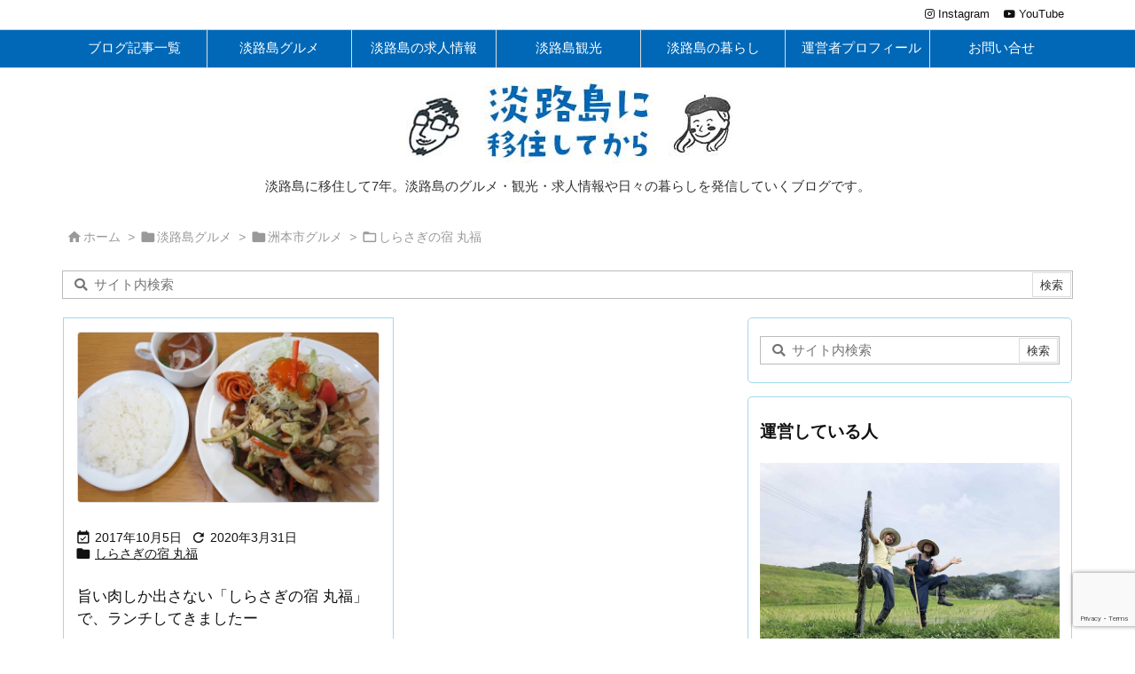

--- FILE ---
content_type: text/html; charset=UTF-8
request_url: https://www.awajishima-base.jp/category/food/sumoto-gourmet/marufuku
body_size: 186973
content:
<!DOCTYPE html>
<html lang="ja" itemscope itemtype="https://schema.org/WebPage">
<head prefix="og: http://ogp.me/ns# article: http://ogp.me/ns/article# fb: http://ogp.me/ns/fb#">
<meta charset="UTF-8" />
<meta http-equiv="X-UA-Compatible" content="IE=edge" />
<meta http-equiv="Content-Security-Policy" content="upgrade-insecure-requests" />
<meta name="viewport" content="width=device-width, initial-scale=1, user-scalable=no" />
<title>しらさぎの宿 丸福</title><meta name='robots' content='max-image-preview:large' /><link rel='dns-prefetch' href='//ajax.googleapis.com' /><link rel='preconnect' href='//fonts.googleapis.com' crossorigin /><link rel="preload" as="style" type="text/css" href="https://www.awajishima-base.jp/blog/wp/wp-content/themes/luxeritas/style.async.min.css?v=1743324012" /><link rel="preload" as="font" type="font/woff2" href="https://www.awajishima-base.jp/blog/wp/wp-content/themes/luxeritas/fonts/icomoon/fonts/icomoon.woff2" crossorigin /><!-- Global site tag (gtag.js) - Google Analytics --><script async src="https://www.googletagmanager.com/gtag/js?id=UA-96978216-1"></script><script>  window.dataLayer = window.dataLayer || [];
  function gtag(){dataLayer.push(arguments);}
  gtag('js', new Date());
  gtag('config', 'UA-96978216-1');
</script><!-- Global site tag (gtag.js) - Google Analytics --><script async src="https://www.googletagmanager.com/gtag/js?id=G-67WXCX8BS1"></script><script>  window.dataLayer = window.dataLayer || [];
  function gtag(){dataLayer.push(arguments);}
  gtag('js', new Date());
  gtag('config', 'G-67WXCX8BS1');
</script><link rel="canonical" href="https://www.awajishima-base.jp/category/food/sumoto-gourmet/marufuku" /><link rel="pingback" href="https://www.awajishima-base.jp/blog/wp/xmlrpc.php" /><link rel="manifest" href="https://www.awajishima-base.jp/luxe-manifest.json" /><link rel="alternate" type="application/rss+xml" title="淡路島に移住してから｜淡路島BASE RSS Feed" href="https://www.awajishima-base.jp/feed" /><link rel="alternate" type="application/atom+xml" title="淡路島に移住してから｜淡路島BASE Atom Feed" href="https://www.awajishima-base.jp/feed/atom" /><meta name="description" content="淡路島に移住してから｜淡路島BASE | しらさぎの宿 丸福カテゴリー記事一覧" /><meta name="keywords" content="しらさぎの宿 丸福" /><meta name="theme-color" content="#4285f4"><meta name="format-detection" content="telephone=no"><meta name="referrer" content="no-referrer-when-downgrade" /><meta property="og:type" content="website" /><meta property="og:url" content="https://www.awajishima-base.jp/" /><meta property="og:title" content="しらさぎの宿 丸福" /><meta property="og:description" content="淡路島に移住してから｜淡路島BASE | しらさぎの宿 丸福カテゴリー記事一覧" /><meta property="og:image" content="https://www.awajishima-base.jp/blog/wp/wp-content/uploads/2018/07/amp-logo.png" /><meta property="og:image:width" content="200" /><meta property="og:image:height" content="60" /><meta property="og:site_name" content="淡路島に移住してから｜淡路島BASE" /><meta property="og:locale" content="ja_JP" /><meta property="fb:app_id" content="2164284743851697" /><meta name="twitter:card" content="summary" /><meta name="twitter:domain" content="www.awajishima-base.jp" /><meta name="twitter:creator" content="@awajishima_base" /><meta name="twitter:site" content="@awajishima_base" /><style id='wp-img-auto-sizes-contain-inline-css'>
img:is([sizes=auto i],[sizes^="auto," i]){contain-intrinsic-size:3000px 1500px}
/*# sourceURL=wp-img-auto-sizes-contain-inline-css */
</style><style id='wp-emoji-styles-inline-css'>
img.wp-smiley, img.emoji {
display: inline !important;
border: none !important;
box-shadow: none !important;
height: 1em !important;
width: 1em !important;
margin: 0 0.07em !important;
vertical-align: -0.1em !important;
background: none !important;
padding: 0 !important;
}
/*# sourceURL=wp-emoji-styles-inline-css */
</style><style id='wp-block-library-inline-css'>
/*wp_block_styles_on_demand_placeholder:6970b04fc9b51*/
/*# sourceURL=wp-block-library-inline-css */
</style><style id='classic-theme-styles-inline-css'>
/*! This file is auto-generated */
.wp-block-button__link{color:#fff;background-color:#32373c;border-radius:9999px;box-shadow:none;text-decoration:none;padding:calc(.667em + 2px) calc(1.333em + 2px);font-size:1.125em}.wp-block-file__button{background:#32373c;color:#fff;text-decoration:none}
/*# sourceURL=/wp-includes/css/classic-themes.min.css */
</style><link rel="stylesheet" id="contact-form-7-css" href="//www.awajishima-base.jp/blog/wp/wp-content/plugins/contact-form-7/includes/css/styles.css" media="all" /><style id='luxech-inline-css'>
/*! Luxeritas WordPress Theme 3.25.0 - (C) 2015 Thought is free. */*,*:before,*:after{box-sizing:border-box}@-ms-viewport{width:device-width}a:not([href]):not([tabindex]),a:not([href]):not([tabindex]):hover,a:not([href]):not([tabindex]):focus{color:inherit;text-decoration:none}a:not([href]):not([tabindex]):focus{outline:0}h1{font-size:2em;margin:.67em 0}small{font-size:80%}img{border-style:none;vertical-align:middle}hr{box-sizing:content-box;height:0;overflow:visible;margin-top:1rem;margin-bottom:1rem;border:0}pre{margin-top:0;margin-bottom:1rem;overflow:auto;-ms-overflow-style:scrollbar}code,pre{font-family:monospace,monospace;font-size:1em}ul ul,ol ul,ul ol,ol ol{margin-bottom:0}p{margin-top:0;margin-bottom:1rem}button{border-radius:0}input,button,select,optgroup,textarea{margin:0;font-family:inherit;font-size:inherit;line-height:inherit}button,input{overflow:visible}button,select{text-transform:none}button,[type=button],[type=reset],[type=submit]{-webkit-appearance:button}button:not(:disabled),[type=button]:not(:disabled),[type=reset]:not(:disabled),[type=submit]:not(:disabled){cursor:pointer}::-moz-focus-inner{padding:0;border-style:none}::-webkit-inner-spin-button{height:auto}::-webkit-search-decoration{-webkit-appearance:none}label{display:inline-block;margin-bottom:.5rem}h1,h2,h3,h4,h5,h6{margin-top:0;margin-bottom:.5rem;font-family:inherit;font-weight:500;line-height:1.2;color:inherit}.container{width:100%;margin-right:auto;margin-left:auto}@media (min-width:768px){.container{max-width:720px}}@media (min-width:992px){.container{max-width:960px}}@media (min-width:1200px){.container{max-width:1140px}}.row{display:flex;flex-wrap:wrap}div[class^=col-]{flex:0 0 auto;position:relative;width:100%;min-height:1px;padding-right:15px;padding-left:15px}.col-12{max-width:100%}.col-6{max-width:50%}.col-4{max-width:33.333333%}.clearfix:after{display:block;clear:both;content:""}.pagination{display:flex;padding-left:0;list-style:none;border-radius:.25rem}table{border-collapse:collapse}caption{padding-top:.75rem;padding-bottom:.75rem;color:#6c757d;text-align:left;caption-side:bottom}th{text-align:left}body .material-icons,body .material-icons-outlined{font-size:inherit;font-feature-settings:'liga';-moz-osx-font-smoothing:grayscale;text-rendering:optimizeLegibility;transform:scale(1.3,1.3);transform-origin:top;margin-top:-.16em}.material-icons.flip-h{transform:scale(-1.3,1.3)}.material-icons.rotate{transform:rotate(180deg) translate(0,-1.3em) scale(1.3,1.3)}.material-icons.pull-left{float:left;margin-right:.3em}.material-icons.pull-right{float:right;margin-left:.3em}@font-face{font-family:'icomoon';src:url('/blog/wp/wp-content/themes/luxeritas/fonts/icomoon/fonts/icomoon.eot');src:url('/blog/wp/wp-content/themes/luxeritas/fonts/icomoon/fonts/icomoon.eot') format('embedded-opentype'),url('/blog/wp/wp-content/themes/luxeritas/fonts/icomoon/fonts/icomoon.woff2') format('woff2'),url('/blog/wp/wp-content/themes/luxeritas/fonts/icomoon/fonts/icomoon.woff') format('woff'),url('/blog/wp/wp-content/themes/luxeritas/fonts/icomoon/fonts/icomoon.ttf') format('truetype'),url('/blog/wp/wp-content/themes/luxeritas/fonts/icomoon/fonts/icomoon.svg') format('svg');font-weight:400;font-style:normal;font-display:swap}[class^=ico-],[class*=" ico-"]{font-family:'icomoon';display:inline-block;font-style:normal;font-weight:400;font-variant:normal;text-transform:none;text-rendering:auto;line-height:1;-webkit-font-smoothing:antialiased;-moz-osx-font-smoothing:grayscale}.ico-speech-bubble:before{content:"\e903"}.ico-external-link-alt:before{content:"\f35d"}.ico-external-link-square-alt:before{content:"\f360"}.ico-line:before{content:"\e700"}.ico-feedly:before{content:"\e600"}.ico-plus-square:before{content:"\f0fe"}.ico-minus-square:before{content:"\f146"}.ico-caret-square-down:before{content:"\f150"}.ico-search:before{content:"\f002"}.ico-link:before{content:"\f0c1"}.ico-caret-right:before{content:"\f0da"}.ico-spinner:before{content:"\f110"}.ico-comment:before{content:"\e900"}.ico-comments:before{content:"\e901"}.ico-chevron-up:before{content:"\f077"}.ico-chevron-down:before{content:"\f078"}.ico-twitter:before{content:"\f099"}.ico-x-twitter:before{content:"\e902"}.ico-facebook:before{content:"\f09a"}.ico-linkedin:before{content:"\f0e1"}.ico-angle-double-right:before{content:"\f101"}.ico-chevron-circle-left:before{content:"\f137"}.ico-chevron-circle-right:before{content:"\f138"}.ico-youtube-play:before{content:"\f16a"}.ico-instagram:before{content:"\f16d"}.ico-pinterest-p:before{content:"\f231"}.ico-get-pocket:before{content:"\f265"}.ico-spin{animation:ico-spin 2s infinite linear}@keyframes ico-spin{0%{transform:rotate(0)}100%{transform:rotate(360deg)}}*{margin:0;padding:0}a:hover,.term img,a:hover,.term img:hover{transition:opacity .3s,transform .5s}a:hover img{opacity:.8}hr{border-top:1px dotted #999}img,video,object,canvas{max-width:100%;height:auto;box-sizing:content-box}.no-js img.lazy{display:none!important}pre,ul,ol{margin:1.6em 0}ul ul,ol ol,ul ol,ol ul{margin:0 .6em 0}pre{margin-bottom:30px}blockquote,.wp-block-quote{display:block;position:relative;overflow:hidden;overflow-wrap:anywhere;margin:1.6em 5px;padding:25px;font-size:1.4rem;background:#fdfdfd;border:0;border-radius:6px;box-shadow:0 5px 5px 0 rgba(18,63,82,.035),0 0 0 1px rgba(176,181,193,.2)}blockquote:after{content:"\275b\275b";display:block;position:absolute;font-family:Arial,sans-serif;font-size:200px;line-height:1em;left:-25px;top:-15px;opacity:.04}blockquote cite,.wp-block-quote cite{display:block;text-align:right;font-family:serif;font-size:.9em;font-style:oblique}.wp-block-quote:not(.is-large):not(.is-style-large){border:0}blockquote ol:first-child,blockquote p:first-child,blockquote ul:first-child{margin-top:5px}blockquote ol:last-child,blockquote p:last-child,blockquote ul:last-child{margin-bottom:5px}[type=submit],[type=text],[type=email],.reply a{display:inline;line-height:1;vertical-align:middle;padding:12px 12px 11px;max-width:100%}.reply a,[type=submit],.widget_categories select,.widget_archive select{color:#333;font-weight:400;background:#fff;border:1px solid #ddd}option,textarea,[type=text],[type=email],[type=search]{color:inherit;background:#fff;border:1px solid #ddd}[type=search]{-webkit-appearance:none;outline-offset:-2px;line-height:1;border-radius:0}textarea{overflow:auto;resize:vertical;padding:8px;max-width:100%}button{appearance:none;outline:0;border:0}.cboth{clear:both}.bold{font-weight:700}.wp-caption{margin-bottom:1.6em;max-width:100%}.wp-caption img[class*=wp-image-]{display:block;margin:0}.post .wp-caption-text,.post .wp-caption-dd{font-size:1.2rem;line-height:1.5;margin:0;padding:.5em 0}.sticky .posted-on{display:none}.bypostauthor>article .fn:after{content:"";position:relative}.screen-reader-text{clip:rect(1px,1px,1px,1px);height:1px;overflow:hidden;position:absolute !important;width:1px}strong{font-weight:700}em{font-style:italic}.alignleft{display:inline;float:left}.alignright{display:inline;float:right}.aligncenter{display:block;margin-right:auto;margin-left:auto}.post .alignfull{margin-left:-68px;margin-right:-68px}figure.alignwide>img,figure.alignfull>img{min-width:100%}blockquote.alignleft,.wp-caption.alignleft,.post img.alignleft{margin:.4em 1.6em 1.6em 0}blockquote.alignright,.wp-caption.alignright,.post img.alignright{margin:.4em 0 1.6em 1.6em}blockquote.aligncenter,.wp-caption.aligncenter,.post img.aligncenter{clear:both;margin-top:.4em;margin-bottom:1.6em}.wp-caption.alignleft,.wp-caption.alignright,.wp-caption.aligncenter{margin-bottom:1.2em}img[class*=wp-image-],img[class*=attachment-]{max-width:100%;height:auto}.gallery-item{display:inline-block;text-align:left;vertical-align:top;margin:0 0 1.5em;padding:0 1em 0 0;width:50%}.gallery-columns-1 .gallery-item{width:100%}.gallery-columns-2 .gallery-item{max-width:50%}@media screen and (min-width:30em){.gallery-item{max-width:25%}.gallery-columns-1 .gallery-item{max-width:100%}.gallery-columns-2 .gallery-item{max-width:50%}.gallery-columns-3 .gallery-item{max-width:33.33%}.gallery-columns-4 .gallery-item{max-width:25%}}.gallery-caption{display:block;font-size:1.2rem;line-height:1.5;padding:.5em 0}.wp-block-image{margin:1.6em 0}figure.wp-block-image{display:inline-block}.post ul.blocks-gallery-grid{padding:0}#head-in{padding-top:28px;background:#fff}.band{position:absolute;top:0;left:0;right:0}div[id*=head-band]{margin:auto;height:34px;line-height:34px;overflow:hidden;background:#fff;border-bottom:1px solid #ddd}.band-menu{position:relative;margin:auto}.band-menu ul{font-size:1px;margin:0 -5px 0 0;position:absolute;right:10px;list-style:none}.band-menu li{display:inline-block;vertical-align:middle;font-size:1.2rem;margin:0 3px;line-height:1}.band-menu li a{color:#111;text-decoration:none}.band-menu li a:hover{color:#09f}.band-menu .menu-item a:before{display:inline;margin:5px;line-height:1;font-family:"icomoon";content:"\f0da"}div[id*=head-band] .snsf{display:block;min-width:28px;height:20px;margin:-2px -6px 0 0;text-align:center}div[id*=head-band] .snsf a{display:block;height:100%;width:100%;text-decoration:none;letter-spacing:0;font-family:Verdana,Arial,Helvetica,Roboto;padding:4px;border-radius:2px}#sitename{display:inline-block;max-width:100%;margin:0 0 12px;font-size:2.8rem;line-height:1.4}#sitename a{color:inherit;text-decoration:none}.desc{line-height:1.4}.info{padding:20px 10px;overflow:hidden}.logo,.logo-up{position:relative;margin:15px auto -10px auto;text-align:center}.logo-up{margin:15px auto 0 auto}#header .head-cover{position:relative;margin:auto}#header #gnavi,#foot-in,.foot-nav{margin:auto}#nav{margin:0;padding:0;border-top:1px solid #ddd;border-bottom:1px solid #ddd;position:relative;z-index:20}#nav,#gnavi ul.gu,#gnavi li.gl>a,.mobile-nav{color:#111;background:#fff}#gnavi .mobile-nav{display:none}#gnavi .nav-menu{display:block}#gnavi ul.gu{margin:0}#gnavi li.gl{float:left;position:relative;list-style-type:none;text-indent:0;white-space:nowrap}#gnavi li.gl>a{display:block;text-decoration:none;text-align:center;height:100%}#gnavi li ul.gu{display:none}@media (min-width:992px){#gnavi ul.gu{display:flex;flex-wrap:wrap}#gnavi li.gl{flex:0 0 auto;min-width:1px;background:#09f}#gnavi .gc>ul>li.gl{background:0 0}#gnavi li.gl>a>.gim{display:block;height:100%}#gnavi .gc>ul>li>a>.gim{transition:.4s;border-bottom:0;padding:16px 18px}#gnavi li.gl>ul{display:none;margin:0;border:1px solid #ddd;border-bottom:0;background:0 0;position:absolute;top:100%;z-index:1}#gnavi li li.gl{width:100%;min-width:160px}#gnavi li li.gl a>.gim{border-bottom:1px solid #ddd;font-size:1.3rem;padding:10px 15px;width:100%;text-align:left}#gnavi li li.gl>ul{padding:0;border-top:1px solid #ddd;overflow:hidden;top:-1px;left:100%}#gnavi li.gl:hover>a,#gnavi li.gl:hover>a>.gim,div.mobile-nav:hover,ul.mobile-nav li:hover{color:#fff;background:#09f}#gnavi li[class*=current]>a{background:none repeat scroll 0 0 #000;color:#fff}#gnavi ul ul>li[class*=children]>a>.gim:after{font-family:"icomoon";content:"\f0da";position:absolute;right:6px;top:0;bottom:0;margin:auto;height:1.3rem}}@media (max-width:991px){.mobile-nav p{letter-spacing:0;font-size:1.1rem;line-height:1;margin:6px 0 0}.mobile-nav li{white-space:nowrap;text-align:center;padding:8px 10px;border:0;list-style:none;cursor:pointer}.mobile-nav li:hover{opacity:.6}.mobile-nav li i,.mobile-nav li svg{font-size:1.8rem;font-style:normal}#gnavi ul.gu{display:none;border:0;border-bottom:solid 1px #ddd}#gnavi li.gl{display:block;float:none;width:100%;padding-left:0;text-align:left;line-height:2.3;border-top:1px solid #ddd;list-style:disc inside}#gnavi li.gl:hover>a>.gim{background:0 0}}#primary{border:1px solid transparent}#section,.grid{margin:0 10px 20px 0}.grid{padding:45px 68px;background:#fff;border:1px solid #ddd}#breadcrumb{margin:20px 0 15px;padding:8px;line-height:2}#breadcrumb,#breadcrumb a{color:#111;text-decoration:none;word-break:normal}#breadcrumb a:hover{text-decoration:underline}#breadcrumb h1,#breadcrumb li{display:inline;list-style-type:none;font-size:1.3rem}#breadcrumb i,#breadcrumb svg{margin-right:3px}#breadcrumb i.arrow{margin:0 8px}.term{margin-right:10px}.term img{float:left;max-width:40%;height:auto;margin-bottom:15px;background:inherit;border:1px solid #ddd;border-radius:4px;box-shadow:0 0 2px 1px rgba(255,255,255,1) inset}.term img:hover{border-color:#06c}#related .term img{padding:1px;width:100px;height:100px}.read-more-link,.read-more-link i,.read-more-link svg{text-decoration:underline}#list a{word-break:normal}#list .toc{margin:0 0 25px}#list .excerpt{margin:0 0 12px;line-height:1.8}.exsp{display:inline}#list .read-more{clear:both;line-height:1;margin:35px 0 30px;text-align:right}#list .read-more{margin:0}@media (max-width:575px){.read-more-link{color:inherit;background:#fafafa;border:1px solid #aaa}.read-more-link:hover{color:#dc143c;background:#f0f0f0;text-decoration:none}}.meta,.post .meta{margin:0;font-size:1.4rem;color:#111;margin-bottom:35px;vertical-align:middle;padding:16px 0}.meta a{display:inline-block;color:#111;text-decoration:underline}.meta i{margin-right:6px}.meta span{margin:0 12px 0 0}.meta span.break{margin:0 8px 0 4px}.meta span.first-item{margin:0;white-space:nowrap}.meta-box{margin:30px 10px}.toc .meta-u,.post .meta-u{background:0 0;border:0;margin:0 0 10px;padding:0}.post .meta-u{overflow:hidden;text-align:right}#paging{margin:auto;text-align:center}#paging ul{padding:0}#paging i{font-weight:700}#paging .not-allow i{font-weight:400;opacity:.3}.pagination{display:flex;justify-content:center;margin:0}.pagination li{flex:1 1 42px;max-width:42px;min-width:27px;float:left}.pagination>li>a,.pagination>li>span{display:inline-block;text-decoration:none;width:100%;padding:6px 0;color:inherit;background:#fff;border:1px solid #ddd;border-right:0}.pagination>li:last-child>a,.pagination>li:last-child>span,.pagination>.not-allow:first-child>span:hover{border-right:1px solid #ddd}.pagination>.active>span,.pagination .current,.pagination>li>a:hover{color:#fff;background:#dc143c}.pagination>.active>span:hover,.pagination>.not-allow>span:hover{cursor:text}.post #paging{margin:20px 0 40px}.post{font-size:1.6rem;line-height:1.9}.post p{margin:1.3em 0}.post a{text-decoration:underline}.post h2,.post h3,.post h4,.post h5,.post h6{line-height:1.4;margin-top:35px;margin-bottom:30px}.post h1:first-child{margin-top:0}.post h2{border-left:8px solid #999;font-size:2.4rem;margin-top:50px;padding:8px 20px}.post h3{font-size:2.2rem;padding:2px 15px;margin-top:50px;margin-left:5px;border-left:2px #999 solid}.post h4{font-size:1.8rem;padding:0 12px;border:0;border-left:solid 12px #999}.post h2:first-child,.post h3:first-child{margin-top:30px}.post table{margin-bottom:30px}.post td,.post th{padding:8px 10px;border:1px solid #ddd}.post th{text-align:center;background:#f5f5f5}.post ul,.post ol{padding:0 0 0 30px}.post .vcard{text-align:right}.post .vcard i,.post .vcard svg{margin-right:8px}.entry-title,#front-page-title{font-size:2.8rem;line-height:1.5;background:0 0;border:none;margin:0 0 10px;padding:0}.entry-title a{color:inherit;text-decoration:none}.entry-title a:hover{color:#dc143c}#sns-tops{margin:-25px 0 45px}#sns-bottoms{margin:16px 0 0}#bottom-area #sns-bottoms{margin-bottom:0}.sns-msg h2{display:inline-block;margin:0 0 0 5px;padding:0 8px;line-height:1;font-size:1.6rem;background:0 0;border:none;border-bottom:5px solid #ccc}#pnavi{clear:both;padding:0;border:1px solid #ddd;background:#fff;height:auto;overflow:hidden}#pnavi .next,#pnavi .prev{position:relative}#pnavi .next{text-align:right;border-bottom:1px solid #ddd}#pnavi i,#pnavi svg{font-size:2.2rem}#pnavi .next-arrow,#pnavi .prev-arrow{font-size:1.6rem;position:absolute;top:10px}#pnavi .next-arrow *,#pnavi .prev-arrow *{vertical-align:middle}#pnavi .next-arrow{left:20px}#pnavi .prev-arrow{right:20px}#pnavi .ntitle,#pnavi .ptitle{margin-top:32px}#pnavi img{height:100px;width:100px;border:1px solid #ddd;border-radius:8px}#pnavi a{display:block;padding:15px 30px;overflow:hidden;text-decoration:none;color:#666;min-height:132px}#pnavi a:hover{color:#dc143c}#pnavi a>img,#pnavi a:hover>img{transition:opacity .4s,transform .4s}#pnavi a:hover>img{border-color:#337ab7}#pnavi .block-span{display:block;margin-top:35px}#pnavi .next img,#pnavi .no-img-next i,#pnavi .no-img-next svg{float:right;margin:0 0 0 10px}#pnavi .prev img,#pnavi .no-img-prev i,#pnavi .no-img-prev svg{float:left;margin:0 10px 0 0}#pnavi i.navi-home,#pnavi svg.navi-home,#pnavi .no-img-next i,#pnavi .no-img-next svg,#pnavi .no-img-prev i,#pnavi .no-img-prev svg{font-size:7.6rem;padding:5px 0}@media (min-width:1200px),(min-width:540px) and (max-width:991px){#pnavi .next,#pnavi .prev,#pnavi .next a,#pnavi .prev a{padding-bottom:32767px;margin-bottom:-32752px}#pnavi .next,#pnavi .prev{margin-bottom:-32767px;width:50%}#pnavi .next{float:right;border-left:1px solid #ddd}}.related,.discussion,.tb{font-size:2.4rem;line-height:2;margin:0 0 15px}.related i,.related svg,.discussion i,.discussion svg,.tb i,.tb svg{margin-right:10px}#related{padding:0}#related .term img{float:left;margin:8px 10px 8px 0}#related h3{font-size:1.6rem;font-weight:700;padding:0;margin:10px 0 10px 10px;border:none}#related h3 a{color:inherit;text-decoration:none;line-height:1.6}#related h3 a:hover{color:#09f}#related .toc{padding:10px 0;border-top:1px dotted #ccc}#related .toc:first-child{border-top:none}#related .excerpt p{display:inline;opacity:.7;font-size:1.3rem}#comments h3{font-size:1.6rem;border:none;padding:10px 0;margin-bottom:10px}#comments h3 i,#comments h3 svg{font-size:2.2rem;margin-right:10px}.comments-list,.comments-list li{border-bottom:1px solid #ddd}.comments-list li{margin-bottom:20px}.comments-list .comment-body{padding-bottom:20px}.comments-list li:last-child{margin-bottom:0;padding-bottom:0;border:none}#comments p{font-size:1.4rem;margin:20px 0}#comments label{display:block}.comment-author.vcard .avatar{display:block;float:left;margin:0 10px 20px 0}.comment-meta{margin-bottom:40px}.comment-meta:after{content:" ";clear:both}.fn{line-height:1.6;font-size:1.5rem}.says{margin-left:10px}.commentmetadata{font-size:1.4rem;height:15px;padding:10px 10px 10px 0}.reply a{display:block;text-decoration:none;text-align:center;width:65px;margin:0 0 0 auto}.comments-list{padding-left:0;list-style-type:none}.comments-list li.depth-1>ul.children{padding-left:30px}.comments-list li{list-style-type:none}#comments .no-comments{margin:0 0 20px;padding:10px 20px 30px;border-bottom:1px solid #ddd}#c-paging{text-align:center;padding:0 0 20px;border-bottom:1px solid #ccc}#commentform p{margin:0 0 20px}#respond{font-size:1.6rem}#commentform .tags{padding:10px;font-size:1.3rem}#commentform-author{display:flex;flex-wrap:wrap}.comment-form-author{flex:0 1 35%;padding-right:10px}.comment-form-email{flex:1 0 64%}#commentform,#comments textarea,[type^=text],[class^=comment-form-]{margin:0;width:100%}#comments .comment-form-cookies-consent{display:table}#comments .comment-form-cookies-consent *{display:table-cell;margin:0 5px 0 0;width:auto;vertical-align:middle}#comments .form-submit{margin:0}#comments .comments-list .form-submit{margin-bottom:40px}#comments [type=submit]{color:#fff;background:#666;padding:18px 18px 17px;cursor:pointer}#comments [type=submit]:hover{background:#dc143c}#trackback input{width:100%;margin:0 0 10px}#list-title{margin:0 0 40px;font-size:2.8rem;font-weight:400}#section .grid #list-title{margin:0}div[id*=side-],#col3{padding:20px 0;border:1px solid #ddd;background:#fff}#side .widget,#col3 .widget{overflow-wrap:anywhere;margin:0 6px;padding:20px 7px;border:1px solid transparent}#side ul,#col3 ul{margin-bottom:0}#side ul li,#col3 ul li{list-style-type:none;line-height:2;margin:0;padding:0}#side ul li li,#col3 ul li li{margin-left:16px}#side h3,#col3 h3,#side h4,#col3 h4{font-size:1.8rem;font-weight:700;color:#111;margin:4px 0 20px;padding:4px 0}.search-field{border:1px solid #bbb}#wp-calendar,.wp-calendar-nav{background:#fff}#wp-calendar caption{color:inherit;background:#fff}#wp-calendar #today{background:#ffec67}#wp-calendar .pad{background:#fff9f9}#footer{clear:both;background:#fff;border-top:1px solid #ddd;z-index:10}.row{margin:0}#foot-in{padding:25px 0}#foot-in a,#footer-menu,.foot-nav a{color:#111}#foot-in h4{font-size:1.8rem;font-weight:700;margin:15px 0;padding:4px 10px;border-left:8px solid #999}#foot-in ul li{list-style-type:none;line-height:1.8;margin:0 10px;padding:0}#foot-in ul li li{margin-left:15px}.foot-nav ul{margin:0 auto;padding:20px 15px}.foot-nav li{display:inline-block;margin:0}.foot-nav li:before{content:"\07c";margin:0 10px}.foot-nav li:first-child:before{content:"";margin:0}#copyright{font-size:1.2rem;padding:20px 0;color:#111;background:#fff;clear:both}#footer .copy{font-size:1.2rem;line-height:1;margin:20px 0 0;text-align:center}#footer .copy a{color:inherit}#footer #thk{margin:20px 0;white-space:nowrap;font-size:1.1rem;word-spacing:-1px}#page-top{position:fixed;bottom:14px;right:14px;font-weight:700;background:#656463;text-decoration:none;color:#fff;padding:16px 20px;text-align:center;cursor:pointer;transition:.8s;opacity:0;visibility:hidden;z-index:99}#page-top:hover{opacity:1!important}iframe{box-sizing:content-box;border:0}.i-video{display:block;position:relative;overflow:hidden}.i-video{padding-top:25px;padding-bottom:56.25%}.i-video iframe,.i-video object,.i-video embed{position:absolute;top:0;left:0;height:100%;width:100%}.i-embed iframe{width:100%}.head-under{margin-top:20px}.head-under,.post-title-upper,.post-title-under{margin-bottom:20px}.posts-under-1{padding:20px 0}.posts-under-2{padding-bottom:40px}.recentcomments a{display:inline;padding:0;margin:0}#main{flex:0 1 772px;max-width:772px;min-width:1px;float:left}#side{flex:0 0 366px;width:366px;min-width:1px;float:right}@media (min-width:992px){#primary,#field{display:flex}#breadcrumb,.head-cover{display:block !important}#sitename img{margin:0}}@media screen and (min-width:768px){.logo,#head-band-in,div[id*=head-band] .band-menu,#header .head-cover,#header #gnavi,#foot-in{max-width:720px}}@media screen and (min-width:992px){.logo,#head-band-in,div[id*=head-band] .band-menu,#header .head-cover,#header #gnavi,#foot-in{max-width:960px}}@media screen and (min-width:992px) and (max-width:1199px){#main{flex:0 1 592px;max-width:592px;min-width:1px}}@media screen and (min-width:1200px){.logo,#head-band-in,div[id*=head-band] .band-menu,#header .head-cover,#header #gnavi,#foot-in{max-width:1140px}#list .term img{width:auto;height:auto;margin-right:20px}}@media screen and (max-width:1199px){#list .term img{max-width:40%;height:auto;margin-right:20px}}@media print,(max-width:991px){#primary,#main,#side{display:block;width:100%;float:none;clear:both}div[id*=head-band]{padding:0 5px}#header #gnavi{padding-left:0;padding-right:0}#main{margin-bottom:30px}#section{margin-right:0}.grid,#side .widget,#col3 .widget{padding-left:20px;padding-right:20px}.grid{margin:0 0 20px}.post .alignfull{margin-left:-20px;margin-right:-20px}#side .widget,#col3 .widget{margin-left:0;margin-right:0}#related .toc{margin-right:15px}.comments-list li.depth-1>ul.children{padding-left:0}#foot-in{padding:0}#foot-in .col-xs-4,#foot-in .col-xs-6,#foot-in .col-xs-12{display:none}div[id*=side-]{margin-bottom:20px}#side-scroll{max-width:32767px}}@media (max-width:575px){.grid,#side .widget,#col3 .widget{padding-left:7px;padding-right:7px}.meta,.post .meta{font-size:1.2rem}#list .term img{max-width:30%;height:auto;margin:0 15px 25px 0}#list .excerpt{padding-left:0;margin:0 0 40px}.excerpt p:not(.meta){display:inline}.excerpt br{display:none}.read-more-link{display:block;clear:both;padding:12px;font-size:1.2rem;text-align:center;white-space:nowrap;overflow:hidden}.read-more-link,.read-more-link i{text-decoration:none}#list .term img{margin-bottom:30px}#list .read-more-link{margin:20px 0 0}#sitename{font-size:2.2rem}.entry-title,#front-page-title,.post h2,.post h3,.related,.discussion,.tb{font-size:1.8rem}#paging a,#paging span{padding:13px 0}[class^=comment-form-]{flex:0 0 100%;padding:0}#page-top{font-size:2rem;padding:8px 14px}.ptop{display:none}}div[id^=tile-],div[id^=card-]{display:flex;flex-wrap:wrap;justify-content:space-between}div[id^=tile-] .toc,div[id^=card-] .toc{max-width:100%;width:100%}div[id^=tile-] .toc:not(#bottom-area):not(.posts-list-middle-widget):not(#bottom-area):not(.posts-list-under-widget),div[id^=card-] .toc:not(#bottom-area):not(.posts-list-middle-widget):not(#bottom-area):not(.posts-list-under-widget){position:relative;display:inline-block;vertical-align:top;min-width:1px}@media (min-width:1200px){#tile-4 .toc,#card-4 .toc{max-width:24.5%;width:24.5%}#tile-3 .toc,#card-3 .toc{max-width:32.5%;width:32.5%}#tile-2 .toc,#card-2 .toc{max-width:49%;width:49%}}@media (min-width:768px) and (max-width:1199px){#tile-4 .toc,#card-4 .toc{max-width:32.5%;width:32.5%}#tile-3 .toc,#card-3 .toc,#tile-2 .toc,#card-2 .toc{max-width:49%;width:49%}}@media (min-width:576px) and (max-width:767px){#tile-4 .toc,#card-4 .toc,#tile-3 .toc,#card-3 .toc,#tile-2 .toc,#card-2 .toc{max-width:49%;width:49%}}#list #bottom-area,#list .posts-list-under-widget{max-width:100%;width:100%}div[id^=tile-] .toc:not(#bottom-area):not(.posts-list-middle-widget):not(#bottom-area):not(.posts-list-under-widget){padding:15px}div[id^=card-] .toc:not(#bottom-area):not(.posts-list-middle-widget):not(#bottom-area):not(.posts-list-under-widget){padding:0 15px}div[id^=tile-] .meta,div[id^=card-] .meta{font-size:1.3rem;margin-bottom:10px}div[id^=tile-] .meta{margin-bottom:10px}div[id^=card-] .meta:not(.meta-u){margin-bottom:15px;padding:15px 10px 10px;border:0;border-bottom:1px solid #ddd}div[id^=card-] .meta-u{padding-bottom:10px}div[id^=tile-] .term,div[id^=card-] .term{margin:0}div[id^=card-] .term{max-width:40%;padding:0 20px 0 0;overflow:hidden;float:left}#list div[id^=tile-] .term img,#list div[id^=card-] .term img{max-width:100%;width:auto;height:auto}#list div[id^=tile-] .term img{box-sizing:border-box;float:none}#list div[id^=card-] .term img{border:0}#list div[id^=tile-] .excerpt,#list div[id^=card-] .excerpt{padding-bottom:30px;font-size:1.3rem}#list div[id^=card-] .excerpt{padding-bottom:10px}#list div[id^=tile-] .read-more{position:absolute;bottom:20px;right:15px;left:15px}#list div[id^=card-] .read-more{margin-bottom:20px}div[id^=tile-] h2,div[id^=card-] h2{font-size:1.6rem;margin-bottom:20px}div[class*=snsi-]{margin:5px 0 0;padding:0}div[class*=snsi-] .clearfix{padding:0}div[class*=snsi-] i{max-width:16px;font-size:12px}.snsib{display:flex;flex-wrap:wrap;justify-content:space-between}.snsi-c li,.snsi-w li{flex:1;list-style:none;vertical-align:middle;color:#fff;padding:1px 2px;margin-bottom:2px;white-space:nowrap;cursor:pointer}.snsi-c .snsib li [aria-label],.snsi-w .snsib li [aria-label]{padding:5px 0}.snsi-c [aria-label],.snsi-w [aria-label],.snsi-c .snsicnt,.snsi-w .snsicnt{display:inline-block;white-space:nowrap;font-family:Verdana,Arial,Helvetica,Roboto;text-align:center;text-decoration:none;padding:0;width:100%;height:100%}.snsi-c .ico-hatena,.snsi-w .ico-hatena{font-weight:700;font-family:Verdana,Arial,Helvetica,Roboto}.snsi-c [aria-label],.snsi-c [aria-label]:hover,.snsi-w [aria-label],.snsi-w [aria-label]:hover{position:relative;line-height:1;color:#fff;border-radius:3px}.snsi-c .snsib li [aria-label]{height:32px;box-shadow:1px 1px 3px 0 rgba(0,0,0,.2)}.snsi-w .snsib li [aria-label]{border:1px solid #ddd;background:#fbfbfb}.snsi-c .snsib li [aria-label]:hover{opacity:.6}.snsi-w .snsib li [aria-label]:hover{background:#f8f8f8;opacity:.7}.snsi-c .snsib i,.snsi-w .snsib i{margin-right:5px}.snsicnt{width:26%!important;height:16px;margin:0 auto;padding:2px 0 2px 0!important;font-size:1.2rem;color:#ddd}.snsi-w .snsicnt{color:#aaa}div[class*=snsi-] i:not(.ico-spinner){display:inline-block;padding:3px 3px 3px 5px;font-size:1.6rem}.snsi-c .twitter a{background:#010101}.snsi-c .facebook a{background:#3b5998}.snsi-c .linkedin a{background:#0479b4}.snsi-c .pinit a{background:#bd081c}.snsi-c .hatena a{background:#3875c4}.snsi-c .pocket a{background:#ee4257}.snsi-c .line a{background:#00c300}.snsi-c .rss a{background:#f86300}.snsi-c .feedly a{background:#2bb24c}.snsi-c .cp-button [aria-label]{background:#56350d}.snsi-w .snsib .twitter a{color:#010101}.snsi-w .snsib .facebook a{color:#3b5998}.snsi-w .snsib .linkedin a{color:#0479b4}.snsi-w .snsib .pinit a{color:#bd081c}.snsi-w .snsib .hatena a{color:#3875c4}.snsi-w .snsib .pocket a{color:#ee4257}.snsi-w .snsib .line a{color:#00c300}.snsi-w .snsib .rss a{color:#f86300}.snsi-w .snsib .feedly a{color:#2bb24c}.snsi-w .snsib .cp-button [aria-label]{color:#56350d}@media screen and (min-width:992px){.snsib li.line-sm{display:none !important}}@media screen and (max-width:991px){.snsib li.line-pc{display:none !important}}#toc_container,.toc_widget{max-width:100%;font-size:1.3rem}#toc_container{display:table;margin-bottom:20px;padding:10px;border:1px solid #ddd;color:#333;background:#fafafa}#toc_container a{color:#333;text-decoration:none}#toc_container a:hover{text-decoration:underline}.toc_toggle{white-space:nowrap}.toc_list{margin:0;padding:0}ul.toc_list{padding:0 10px}.widget ul.toc_list{padding:0 5px}.toc_list ul{padding:0 0 0 15px}.toc_list li{padding:2px;list-style:none}.blogcard{margin:0 0 1.6em}.blogcard p{font-size:1.6rem}.post .blogcard p{line-height:1.6;margin:0 0 .5em}.blogcard a{font-size:1.4rem}a.blogcard-href{display:block;position:relative;padding:20px;border:1px solid #ddd;background:#fff;color:#111;text-decoration:none;max-width:540px;min-height:140px;transition:transform .4s ease}a.blogcard-href:hover{color:#ff811a;background:#fcfcfc;box-shadow:3px 3px 8px rgba(0,0,0,.2);transform:translateY(-4px)}p.blog-card-title{color:#111;font-weight:700}p.blog-card-desc{font-size:.9em;color:#666}.blogcard-img{float:right;margin:0 0 15px 20px}p.blogcard-link{clear:both;font-size:.8em;color:#999;margin:15px 0 0}img.blogcard-icon,amp-img.blogcard-icon{display:inline-block;width:18px;height:18px}#search{padding-bottom:0;position:relative;width:100%}#search label{width:100%;margin:0}.search-field{width:100%;height:32px;margin:0;padding:4px 6px}[type=submit].search-submit{position:absolute;top:2px;right:2px;height:28px;padding:8px;font-size:1.2rem;background:0 0;cursor:pointer}.search-field:placeholder-shown{font-family:"icomoon";color:#767676;font-size:1.4rem}#search input:focus::placeholder{color:transparent}.widget_categories a,.widget_archive a,.widget_nav_menu a{display:block;padding:3px 0}@media print,(max-width:991px){.widget_categories a,.widget_archive a,.widget_nav_menu a{padding:7px 0}}.widget_categories,.widget_archive{margin-bottom:5px}.widget_categories select,.widget_archive select{padding:15px 13px;width:100%;height:32px;margin:0;padding:4px 6px;border:1px solid #bbb}.calendar_wrap{margin-bottom:10px}#wp-calendar,.wp-calendar-nav{display:table;table-layout:fixed;line-height:2;width:100%;margin:0 auto;padding:0;border-collapse:collapse;border-spacing:0;font-size:1.2rem}#side #wp-calendar,#col3 #wp-calendar{margin:0 auto}#wp-calendar caption{padding:2px;width:auto;text-align:center;font-weight:700;border:thin solid #ccc;border-radius:3px 3px 0 0;caption-side:top}#wp-calendar #today{font-weight:700}#wp-calendar th,#wp-calendar td,.wp-calendar-nav span{line-height:2;vertical-align:middle;text-align:center}#wp-calendar td,.wp-calendar-nav span{display:table-cell;border:thin solid #ccc}.wp-calendar-nav span{border-top:0}.wp-calendar-nav span.pad{width:0}#wp-calendar th{font-style:normal;font-weight:700;color:#fff;border-left:thin solid #ccc;border-right:thin solid #ccc;background:#333}#wp-calendar a{font-size:1.2rem;color:#3969ff;text-decoration:underline}#wp-calendar a:hover{color:#c3251d}@media print,(max-width:991px){#wp-calendar,#wp-calendar a{font-size:1.7rem}}.tagcloud{display:flex;flex-wrap:wrap;letter-spacing:-.4em}.tagcloud a{display:inline-block;flex:1 0 auto;min-width:1px;letter-spacing:normal;text-decoration:none;font-size:14px;font-size:1.4rem!important;border:1px solid #ddd;margin:2px;padding:5px 10px}#thk-new{font-size:1.2rem;margin:-10px 0 0}#thk-new .term img,#thk-new .term amp-img{margin:0 10px 0 0;padding:1px;max-width:100px;max-height:100px}#thk-new .excerpt p{display:block;margin:0;padding:0;line-height:1.4}#thk-new p.new-meta{margin:0 0 6px}#thk-new p.new-title{font-size:1.3rem;font-weight:700;line-height:1.4;padding:0;margin:0 0 12px;text-decoration:none}#thk-new .toc{padding:15px 0;border-bottom:1px dotted #ccc}#thk-new .toc:last-child{margin-bottom:0;padding-bottom:0;border-style:none}div#thk-rcomments{margin-top:-5px;margin-left:5px}#thk-rcomments .recentcomments,#thk-rcomments .recentcomments a{background:0 0;font-size:1.2rem}#thk-rcomments .recentcomments{margin:0;border-bottom:1px dotted #ddd}#thk-rcomments .recentcomments a{text-decoration:underline}#thk-rcomments .recentcomments:last-child{border-bottom:none}#thk-rcomments .comment_post{margin-left:10px}#thk-rcomments .widget_comment_author,#thk-rcomments .widget_comment_author a{margin:15px 0;min-height:40px;color:#767574;font-size:1.2rem;font-weight:700;line-height:1.5;overflow:hidden}#thk-rcomments .widget_comment_author img,#thk-rcomments .widget_comment_author amp-img{float:left;vertical-align:middle;margin:0 5px 0 0}#thk-rcomments .widget_comment_author span{display:block;margin:auto 0;overflow:hidden}#thk-rcomments [class*=ico-comment]{margin-right:6px;color:red}#thk-rcomments .ico-angle-double-right{margin-right:6px}#thk-rcomments .comment_excerpt{margin:14px 0 14px 10px;font-size:1.2rem;line-height:1.8}#thk-rcomments .comment_post{display:block;margin:0 0 14px 12px}.ps-widget{margin:0;padding:0;width:100%;overflow:hidden}p.ps-label{text-align:left;margin:0 auto 5px auto;font-size:1.4rem}.ps-widget{display:inline-block}.rectangle-1-row{margin-bottom:10px}.rectangle-1-col{margin-right:10px}.ps-250-250{max-width:250px;max-height:250px}.ps-300-250{max-width:300px;max-height:250px}.ps-336-280{max-width:336px;max-height:280px}.ps-120-600{max-width:120px;max-height:600px}.ps-160-600{max-width:160px;max-height:600px}.ps-300-600{max-width:300px;max-height:600px}.ps-468-60{max-width:468px;max-height:60px}.ps-728-90{max-width:728px;max-height:90px}.ps-970-90{max-width:970px;max-height:90px}.ps-970-250{max-width:970px;max-height:250px}.ps-320-100{max-width:320px;max-height:100px}.ps-col{max-width:690px}@media (min-width:541px) and (max-width:1200px){.rectangle-1-col,.rectangle-2-col{margin:0 0 10px}rectangle-2-col{margin-bottom:20px}.ps-col{max-width:336px}}@media (max-width:991px){.ps-120-600,.ps-160-600,.ps-300-600{max-width:300px;max-height:600px}.ps-728-90,.ps-970-90,.ps-970-250{max-width:728px;max-height:90px}}@media (max-width:767px){.ps-728-90,.ps-970-90,.ps-970-250{max-width:468px;max-height:60px}}@media (max-width:540px){.rectangle-2-col,.rectangle-2-row{display:none}div.ps-widget{max-width:336px;max-height:none}.ps-col{max-width:336px}p.ps-728-90,p.ps-970-90,p.ps-970-250,div.ps-728-90,div.ps-970-90,div.ps-970-250{max-width:320px;max-height:100px}}div.ps-wrap{max-height:none}p.al-c,div.al-c{text-align:center;margin-left:auto;margin-right:auto}#thk-follow{display:table;width:100%;table-layout:fixed;border-collapse:separate;border-spacing:4px 0}#thk-follow ul{display:table-row}#thk-follow ul li{display:table-cell;box-shadow:1px 1px 3px 0 rgba(0,0,0,.3)}#thk-follow .snsf{display:block;border-radius:4px;padding:1px;height:100%;width:100%}#thk-follow li a{display:block;overflow:hidden;white-space:nowrap;border:3px solid #fff;border-radius:2px;line-height:1.2;letter-spacing:0;padding:5px 0;color:#fff;font-size:18px;font-family:Verdana,Arial,Helvetica,Roboto;text-align:center;text-decoration:none}#thk-follow .fname{display:block;font-size:10px}#thk-follow a:hover{opacity:.7}#thk-follow .twitter{background:#010101}#thk-follow .facebook{background:#3b5998}#thk-follow .instagram{background:linear-gradient(200deg,#6559ca,#bc318f 35%,#e33f5f 50%,#f77638 70%,#fec66d 100%)}#thk-follow .pinit{background:#bd081c}#thk-follow .hatena{background:#3875c4}#thk-follow .google{background:#dd4b39}#thk-follow .youtube{background:#ae3a34}#thk-follow .line{background:#00c300}#thk-follow .rss{background:#f86300}#thk-follow .feedly{background:#2bb24c}#thk-rss-feedly{display:table;width:100%;table-layout:fixed;border-collapse:separate;border-spacing:6px 0}#thk-rss-feedly ul{display:table-row}#thk-rss-feedly li{display:table-cell}#thk-rss-feedly li a{display:block;overflow:hidden;white-space:nowrap;width:100%;font-size:1.6rem;line-height:22px;padding:7px 0;color:#fff;border-radius:3px;text-align:center;text-decoration:none;box-shadow:1px 1px 3px 0 rgba(0,0,0,.3)}#thk-rss-feedly a:hover{color:#fff;opacity:.7}#thk-rss-feedly a.icon-rss-button{background:#f86300}#thk-rss-feedly a.icon-feedly-button{background:#2bb24c}#thk-rss-feedly a span{font-family:Garamond,Palatino,Caslon,'Century Oldstyle',Bodoni,'Computer Modern',Didot,Baskerville,'Times New Roman',Century,Egyptienne,Clarendon,Rockwell,serif;font-weight:700}#thk-rss-feedly i{margin:0 10px 0 0;color:#fff}#side .widget-qr img,#col3 .widget-qr img,#side .widget-qr amp-img,#col3 .widget-qr amp-img{display:block;margin:auto}#layer li.gl>a{text-align:left;padding:10px;font-size:1.3rem;margin:0;padding-left:20px;width:100%}#layer li.gl>a:hover{text-decoration:none}#layer li.gl>a:before{font-family:"icomoon";content:"\f0da";padding-right:10px}#layer li[class*=children] span{pointer-events:none}#layer li[class*=children] a{padding-left:16px}#layer li[class*=children] li a{padding-left:35px}#layer li li[class*=children] a{padding-left:32px}#layer li li[class*=children] li a{padding-left:55px}#layer li ul.gu{border-bottom:0}#layer li li.gl>a:before{content:"-"}#layer li li li.gl>a:before{content:"\0b7"}#close{position:fixed;top:10px;right:10px;padding:8px 12px;box-sizing:content-box;color:#fff;background:#000;border:2px solid #ddd;border-radius:4px;opacity:.7;text-align:center;cursor:pointer;z-index:1200}#close i,#close svg{font-size:18px;margin:0}#close i:before{vertical-align:middle}#close:hover{opacity:1}#sform{display:none;position:absolute;top:0;left:0;right:0;width:98%;height:48px;max-width:600px;margin:auto;padding:2px;background:rgba(0,0,0,.5);border-radius:6px;z-index:1200}#sform .search-form{position:relative;width:100%;margin:auto;border-radius:6px}#sform .search-field{height:44px;border-radius:4px;font-size:18px}#sform .search-submit{border-radius:4px;height:40px}.balloon{max-width:100%;margin-bottom:40px}.balloon figure{width:60px;height:auto;margin:0 auto}.balloon-img-left{float:left}.balloon-img-right{float:right}.balloon-img-caption{display:inline-block;max-width:100px;padding:5px 0 0;font-size:1.2rem}[class^=balloon-]{word-break:break-all;padding:15px 20px;position:relative;border-radius:10px}[class^=balloon-img]{padding:0;text-align:center}.balloon-left{margin-left:100px}.balloon-right{margin-right:100px}.balloon p{margin:0 0 20px}.balloon p:last-child{margin-bottom:0}.balloon-left:before,.balloon-left:after,.balloon-right:before,.balloon-right:after{position:absolute;content:'';border:solid 10px transparent;top:12px}.balloon-left:before{left:-23px}.balloon-left:after{left:-21px}.balloon-right:before{right:-23px}.balloon-right:after{right:-21px}.balloon:after,.balloon:before{clear:both;content:'';display:block}.balloon-left{color:#fff;background:#54abf7;box-shadow:4px 4px 5px rgba(102,102,102,.3);border:solid 1px #52bcf9}.balloon-left:before{border-right:solid 12px #52bcf9}.balloon-left:after{border-right:solid 12px #54abf7}.balloon-right{color:#fff;background:#f48db0;box-shadow:-4px 4px 5px rgba(102,102,102,.3);border:solid 1px #f4a4be}.balloon-right:before{border-left:solid 12px #f4a4be}.balloon-right:after{border-left:solid 12px #f48db0}html{overflow:auto;overflow-y:scroll;-webkit-text-size-adjust:100%;-webkit-tap-highlight-color:transparent;font-size:65.5%!important}#list .posts-list-middle-widget{max-width:100%;width:100%}#list .exsp,#list .exsp p{opacity:1}#list div[id^=tile-] .exsp{opacity:.5}#list div[id^=card-] .exsp{opacity:.5}.info{text-align:center;right:0;left:0}#sitename{margin:0 auto 12px auto}#breadcrumb,#breadcrumb a,breadcrumb i{color:#999}#breadcrumb{padding:3px 7px}#nav{top:32px}.info{padding:15px 10px 0}div[id*=side-],#col3{padding:0;border:none;background:0 0}#side .widget,#col3 .widget{margin:0 0 15px;padding:20px 14px;border:1px solid #a0d8ef;background:#fff}#side-scroll{margin:0}.grid{padding-top:15px;padding-bottom:10px}#section,#pnavi,.grid{border-color:#a0d8ef}#side .widget,#col3 .widget{border-color:#a0d8ef}#side .widget,#col3 .widget{border-radius:5px}body{overflow:hidden;font-family:'Meiryo',-apple-system,BlinkMacSystemFont,'.SFNSDisplay-Regular','Hiragino Kaku Gothic Pro','Yu Gothic','MS PGothic','Segoe UI','Verdana','Helvetica','Arial',sans-serif;font-weight:400;color:#111;background:#fff;background-position:center left}a{word-break:break-all;text-decoration:none;background-color:transparent;-webkit-text-decoration-skip:objects;color:#4169e1}a:hover{text-decoration:none;color:#dc143c}#copyright{border-top:1px solid #ddd}#head-in{color:#333}body,li,pre,blockquote{font-size:1.4rem}#nav,#gnavi li.gl>a,.mobile-nav{color:#fff}#nav,#gnavi ul.gu{background:#0068b7}#gnavi li.gl>a,#gnavi .mobile-nav{background:#0068b7}#mobile-buttons{display:flex;overflow-x:auto;position:fixed;left:0;right:0;bottom:14px;margin:0;white-space:nowrap;transition:.8s;z-index:90}#mobile-buttons ul{display:flex;margin:auto}#mobile-buttons li{display:inline-block;list-style:none;flex:0 0 auto;padding:8px 12px 6px;font-size:1.6rem;line-height:1.2;margin:0 2px;min-width:70px;text-align:center;color:#fff;background:rgba(0,0,0,.6);border-radius:20px;cursor:pointer;white-space:nowrap}#mobile-buttons li *{vertical-align:middle;color:#fff}#sns-mobile ul{margin:0}#sns-mobile [class*=-count],#sns-mobile [class*=-check]{display:none}#mobile-buttons span{font-size:1.2rem}.band{position:fixed;z-index:21}div[id*=head-band]{border-bottom-color:#a0d8ef}#toc_toggle{display:none}#toc_toggle:checked+.toc_toggle:before{content:"目次を表示する"}.toc_toggle{margin:0}.toc_toggle:before{content:"目次を隠す";cursor:pointer;border:solid 1px #ddd;color:#333;background:0 0;padding:2px 5px;margin-left:10px}#toc_toggle:checked+.toc_toggle+.toc_list{width:0;height:0;margin-top:0;transition:all .3s}.toc_toggle+.toc_list{overflow:hidden;width:auto;height:auto;margin-top:20px;transition:all .3s}a.blogcard-href{max-width:100%;box-shadow:3px 3px 8px rgba(0,0,0,.1)}#footer-nav{text-align:center}#copyright{color:#fff;background:#0068b7}.post a[data-rel=tosrus]{cursor:zoom-in}#page-top{background:#4cb5e8;font-size:2rem;padding:8px 14px;border-radius:3px}.ext_icon:after{margin:6px;vertical-align:-.1em;font-size:.8em;font-family:"icomoon";content:"\f35d";color:#00f}.home #bottom-area #paging{margin-bottom:30px}#sns-bottoms li,#sns-mobile li{min-width:20%}@media (min-width:576px){#list div[id^=tile-] .term img{width:100%;display:block;margin-right:auto;margin-left:auto}#list .excerpt{overflow:hidden}}@media (min-width:992px){#gnavi .gc>ul:before{content:none}#gnavi .gc>ul>li>a{border-left:1px solid #ddd}#gnavi .gc>ul>li:last-child>a{border-right:1px solid #ddd}#gnavi .gc>ul>li:first-child a{border-left:none}#gnavi .gc>ul>li:first-child>a{border-left:none}#gnavi .gc>ul>li:last-child>a{border-right:none}#gnavi ul.gu{display:table;table-layout:fixed;width:100%}#gnavi .menu{height:100%}#gnavi li.gl{display:table-cell;float:none;width:100%}#gnavi ul ul.gu{table-layout:auto}#gnavi li li.gl{display:table}#side{flex-basis:366px;width:366px}#side-scroll{border-top:0;padding-top:0}#side-scroll .widget:first-child{border-top:1px solid #a0d8ef}#gnavi li.gl:hover>a,#gnavi li.gl:hover>a>.gim,div.mobile-nav:hover,ul.mobile-nav li:hover{background:#16a4d8}#gnavi li[class*=current]>a{background:#0068b7}#gnavi .gc>ul>li>a>.gim{padding-top:12px;padding-bottom:12px}#mobile-buttons{display:none}#footer-nav{border-bottom:1px solid #ccc}}@media (min-width:1310px){.container{width:1280px;max-width:1280px}.logo,#header .head-cover,#header #gnavi,#head-band-in,#foot-in,.foot-nav,div[id*=head-band] .band-menu{width:1280px;max-width:100%}#section,.grid{margin:0 18px 20px 0}#main{flex:0 1 866px;max-width:866px;min-width:1px;float:left}#side{flex:0 0 412px;width:412px;min-width:1px;float:right}#side .widget{margin:0 0 15px;padding:20px 32px}}@media (max-width:991px){#nav{border-top:0}#gnavi ul.mobile-nav{transition:width .6s,max-height .6s;position:fixed;top:-48px;right:5px;display:flex;flex-flow:column;margin:0;border:1px solid #ddd;max-height:44px;width:48px;overflow:hidden;opacity:.9}.mobile-nav li.mob-func{min-height:44px;line-height:28px}.mobile-nav li.mob-func i{font-size:1.4rem}.mobile-nav li.mob-menu{border-top:3px double #ddd}#gnavi li.gl:hover>a>.gim{background:0 0}#page-top{display:none}}@media (max-width:575px){#list div[id^=card-] .excerpt{margin-bottom:20px;padding-bottom:0}.foot-nav li{list-style-type:circle;text-align:left;margin:10px 26px;display:list-item}.foot-nav li:before{content:"";margin:0}#sns-bottoms li,#sns-mobile li{min-width:20%}}@media (min-width:992px) and (max-width:1309px){.grid{padding-left:25px;padding-right:25px}.post .alignfull{margin-left:-25px;margin-right:-25px}#side .widget{margin:0 0 15px;padding:20px 13px}}@media (min-width:992px) and (max-width:1199px){#main{float:left}}
/*! luxe child css */#side .widget_categories ul li:before{font-family:'Material Icons';content:" \e2c7";margin-right:5px;color:#0068b7}#side .widget_categories ul li li:before{font-family:'Material Icons';content:" \e5c8";margin-right:5px;color:#0068b7}#side .widget_categories li{border-bottom:1px solid #e9e9e9}#side .widget_categories li li{border-top:1px solid #e9e9e9;border-bottom:0}.widget_categories a{display:inline-block}.post h2{border-left:none;color:#010101;background:#eaf3ff;border-bottom:solid 3px #516ab6}.post h3{border-left:solid 5px #516ab6}.post h4{border-left:solid 15px #516ab6}h3.widget-title{position:relative;padding:.5em;color:#fff;border:none}h3.widget-title:after{position:absolute;content:'';top:100%;left:30px;border:15px solid transparent;width:0;height:0}h3.widget-title a{color:#fff;text-decoration:none}#panel-21820-1-0-0 h3.widget-title{background:#f3a0bb}#panel-21820-1-0-0 h3.widget-title:after{border-top:15px solid #f3a0bb}#panel-21820-1-0-0 h3.rpwe-title a,#panel-21820-2-0-0 h3.rpwe-title a,#panel-21820-3-0-0 h3.rpwe-title a,#panel-21820-4-0-0 h3.rpwe-title a,#panel-21820-5-0-0 h3.rpwe-title a{font-size:15px;font-weight:700;text-decoration:underline;line-height:1.5}#panel-21820-1-0-0 h3.rpwe-title,#panel-21820-2-0-0 h3.rpwe-title,#panel-21820-3-0-0 h3.rpwe-title,#panel-21820-4-0-0 h3.rpwe-title,#panel-21820-5-0-0 h3.rpwe-title{border:none}#panel-21820-2-0-0 h3.widget-title{background:#e7573f}#panel-21820-2-0-0 h3.widget-title:after{border-top:15px solid #e7573f}#panel-21820-3-0-0 h3.widget-title{background:#3573b8}#panel-21820-3-0-0 h3.widget-title:after{border-top:15px solid #3573b8}#panel-21820-4-0-0 h3.widget-title{background:#58c0a5}#panel-21820-4-0-0 h3.widget-title:after{border-top:15px solid #58c0a5}#panel-21820-5-0-0 h3.widget-title{background:#e3a33c}#panel-21820-5-0-0 h3.widget-title:after{border-top:15px solid #e3a33c}ul.gourmet-cate-menu li,ul.awaji-life-cate-menu li,ul.tourism-cate-menu li{background-color:#22a3e5;padding:12px;border:solid 1px #fff;display:inline-block;width:50%;float:left;font-size:13px}ul.gourmet-cate-menu li a,ul.awaji-life-cate-menu li a,ul.tourism-cate-menu li a{color:#fff;display:block}p.posts-under-2{font-size:24px;font-size:2.4rem;line-height:2;margin:0 0 5px}p.posts-under-2:before{font-family:'Material Icons';content:" \e8fe";margin-right:7px;padding:1px 0;color:#000}.yourprofile{height:500px}.profile-background{text-align:center;background-image:url(https://www.awajishima-base.jp/blog/wp/wp-content/uploads/2021/07/IMG_5367.jpg);background-repeat:no-repeat;background-size:cover;height:250px;position:relative}.profile-img{position:relative;top:200px}.profile-img img{border-radius:50%;width:100px;height:100px}.profile-content{position:relative;top:100px}.profile-center{text-align:center;position:relative;top:120px;font-weight:700}.sns-msg h2{border-bottom:none}.wpcf7 input[type=text],.wpcf7 input[type=email],.wpcf7 input[type=url],.wpcf7 input[type=tel],.wpcf7 textarea{width:100%}.kyujin-margin{margin:0 25px 0 !important}.wp-block-columns{margin:0 !important}.wp-container-5,.wp-container-4,.wp-container-8,.wp-container-6,.wp-container-21{gap:0 !important}
/*# sourceURL=luxech-inline-css */
</style><noscript><link rel="stylesheet" id="nav-css" href="//www.awajishima-base.jp/blog/wp/wp-content/themes/luxeritas/styles/nav.min.css?v=1699839169" media="all" /></noscript><noscript><link rel="stylesheet" id="async-css" href="//www.awajishima-base.jp/blog/wp/wp-content/themes/luxeritas/style.async.min.css?v=1768992847" media="all" /></noscript><noscript><link rel="stylesheet" id="material-css" href="//fonts.googleapis.com/icon?family=Material+Icons%7CMaterial+Icons+Outlined&#038;display=swap" media="all" crossorigin="anonymous" /></noscript><script src="//ajax.googleapis.com/ajax/libs/jquery/3.6.0/jquery.min.js" id="jquery-js"></script><script src="//www.awajishima-base.jp/blog/wp/wp-content/themes/luxeritas/js/luxe.min.js?v=1743324012" id="luxe-js" async defer></script><link rel="https://api.w.org/" href="https://www.awajishima-base.jp/wp-json/" /><link rel="alternate" title="JSON" type="application/json" href="https://www.awajishima-base.jp/wp-json/wp/v2/categories/959" /><link rel="icon" href="https://www.awajishima-base.jp/blog/wp/wp-content/uploads/2018/07/cropped-new_favicon-75x75.png" sizes="32x32" /><link rel="icon" href="https://www.awajishima-base.jp/blog/wp/wp-content/uploads/2018/07/cropped-new_favicon-300x300.png" sizes="192x192" /><link rel="apple-touch-icon" href="https://www.awajishima-base.jp/blog/wp/wp-content/uploads/2018/07/cropped-new_favicon-300x300.png" /><meta name="msapplication-TileImage" content="https://www.awajishima-base.jp/blog/wp/wp-content/uploads/2018/07/cropped-new_favicon-300x300.png" />
</head>
<body class="archive category category-marufuku category-959 wp-embed-responsive wp-theme-luxeritas wp-child-theme-luxech">
<header id="header" itemscope itemtype="https://schema.org/WPHeader" role="banner">
<nav itemscope itemtype="https://schema.org/SiteNavigationElement" role="navigation">
<div id="nav">
<div id="gnavi">
<div class="gc gnavi-container"><ul class="menu gu clearfix"><li id="menu-item-22054" class="menu-item menu-item-type-post_type menu-item-object-page menu-item-22054 gl"><a href="https://www.awajishima-base.jp/bloglist"><span class="gim gnavi-item">ブログ記事一覧</span></a></li><li id="menu-item-74" class="menu-item menu-item-type-taxonomy menu-item-object-category current-category-ancestor menu-item-has-children menu-item-74 gl"><a href="https://www.awajishima-base.jp/category/food"><span class="gim gnavi-item">淡路島グルメ</span></a><ul class="sub-menu gu"><li id="menu-item-30587" class="menu-item menu-item-type-taxonomy menu-item-object-category menu-item-30587 gl"><a href="https://www.awajishima-base.jp/category/food/awajishima-gourmet-summary"><span class="gim gnavi-item">淡路島グルメまとめページ</span></a></li><li id="menu-item-7924" class="menu-item menu-item-type-taxonomy menu-item-object-category menu-item-7924 gl"><a href="https://www.awajishima-base.jp/category/food/awaji-gourmet"><span class="gim gnavi-item">淡路市グルメ</span></a></li><li id="menu-item-7925" class="menu-item menu-item-type-taxonomy menu-item-object-category current-category-ancestor menu-item-7925 gl"><a href="https://www.awajishima-base.jp/category/food/sumoto-gourmet"><span class="gim gnavi-item">洲本市グルメ</span></a></li><li id="menu-item-7926" class="menu-item menu-item-type-taxonomy menu-item-object-category menu-item-7926 gl"><a href="https://www.awajishima-base.jp/category/food/minamiawaji-gourmet"><span class="gim gnavi-item">南あわじ市グルメ</span></a></li><li id="menu-item-5525" class="menu-item menu-item-type-taxonomy menu-item-object-category menu-item-5525 gl"><a href="https://www.awajishima-base.jp/category/food/direct-sales"><span class="gim gnavi-item">淡路島の産直</span></a></li><li id="menu-item-13164" class="menu-item menu-item-type-taxonomy menu-item-object-category menu-item-13164 gl"><a href="https://www.awajishima-base.jp/category/food/cafe"><span class="gim gnavi-item">淡路島カフェ</span></a></li><li id="menu-item-13157" class="menu-item menu-item-type-taxonomy menu-item-object-category menu-item-13157 gl"><a href="https://www.awajishima-base.jp/category/food/kaisen"><span class="gim gnavi-item">淡路島の海鮮</span></a></li><li id="menu-item-13266" class="menu-item menu-item-type-taxonomy menu-item-object-category menu-item-13266 gl"><a href="https://www.awajishima-base.jp/category/food/family"><span class="gim gnavi-item">淡路島の子連れで行きやすいお店</span></a></li><li id="menu-item-13163" class="menu-item menu-item-type-taxonomy menu-item-object-category menu-item-13163 gl"><a href="https://www.awajishima-base.jp/category/food/seethesea"><span class="gim gnavi-item">淡路島の海が見えるお店</span></a></li><li id="menu-item-45772" class="menu-item menu-item-type-taxonomy menu-item-object-category menu-item-45772 gl"><a href="https://www.awajishima-base.jp/category/food/awaji-dogok"><span class="gim gnavi-item">犬連れOKのお店</span></a></li></ul></li><li id="menu-item-52591" class="menu-item menu-item-type-taxonomy menu-item-object-category menu-item-52591 gl"><a href="https://www.awajishima-base.jp/category/awajishima-job"><span class="gim gnavi-item">淡路島の求人情報</span></a></li><li id="menu-item-20" class="menu-item menu-item-type-taxonomy menu-item-object-category menu-item-has-children menu-item-20 gl"><a href="https://www.awajishima-base.jp/category/awajishima-tourism"><span class="gim gnavi-item">淡路島観光</span></a><ul class="sub-menu gu"><li id="menu-item-9760" class="menu-item menu-item-type-taxonomy menu-item-object-category menu-item-9760 gl"><a href="https://www.awajishima-base.jp/category/awajishima-tourism/classic-tourism"><span class="gim gnavi-item">淡路島の定番観光</span></a></li><li id="menu-item-18751" class="menu-item menu-item-type-taxonomy menu-item-object-category menu-item-18751 gl"><a href="https://www.awajishima-base.jp/category/awajishima-tourism/nushima"><span class="gim gnavi-item">沼島 観光</span></a></li><li id="menu-item-9753" class="menu-item menu-item-type-taxonomy menu-item-object-category menu-item-9753 gl"><a href="https://www.awajishima-base.jp/category/awajishima-tourism/great-view"><span class="gim gnavi-item">淡路島の絶景観光</span></a></li><li id="menu-item-9777" class="menu-item menu-item-type-taxonomy menu-item-object-category menu-item-9777 gl"><a href="https://www.awajishima-base.jp/category/awajishima-tourism/experience-tourism"><span class="gim gnavi-item">淡路島の体験観光</span></a></li><li id="menu-item-3873" class="menu-item menu-item-type-taxonomy menu-item-object-category menu-item-3873 gl"><a href="https://www.awajishima-base.jp/category/awajishima-tourism/beach"><span class="gim gnavi-item">淡路島の海水浴場</span></a></li><li id="menu-item-9758" class="menu-item menu-item-type-taxonomy menu-item-object-category menu-item-9758 gl"><a href="https://www.awajishima-base.jp/category/awajishima-tourism/maniac-tourism"><span class="gim gnavi-item">淡路島のマニアック観光</span></a></li><li id="menu-item-9748" class="menu-item menu-item-type-taxonomy menu-item-object-category menu-item-9748 gl"><a href="https://www.awajishima-base.jp/category/awajishima-tourism/seven-deities"><span class="gim gnavi-item">淡路島七福神めぐり</span></a></li><li id="menu-item-9749" class="menu-item menu-item-type-taxonomy menu-item-object-category menu-item-9749 gl"><a href="https://www.awajishima-base.jp/category/awajishima-tourism/shrine-temple"><span class="gim gnavi-item">淡路島の神社・寺院</span></a></li><li id="menu-item-4372" class="menu-item menu-item-type-taxonomy menu-item-object-category menu-item-4372 gl"><a href="https://www.awajishima-base.jp/category/awajishima-tourism/spa"><span class="gim gnavi-item">淡路島の温泉</span></a></li><li id="menu-item-31135" class="menu-item menu-item-type-taxonomy menu-item-object-category menu-item-31135 gl"><a href="https://www.awajishima-base.jp/category/awajishima-tourism/awajishima-inn"><span class="gim gnavi-item">淡路島の宿</span></a></li><li id="menu-item-269" class="menu-item menu-item-type-taxonomy menu-item-object-category menu-item-269 gl"><a href="https://www.awajishima-base.jp/category/awajishima-tourism/event"><span class="gim gnavi-item">淡路島のイベント</span></a></li><li id="menu-item-29633" class="menu-item menu-item-type-taxonomy menu-item-object-category menu-item-29633 gl"><a href="https://www.awajishima-base.jp/category/awajishima-tourism/awajishima-navi"><span class="gim gnavi-item">淡路島について</span></a></li></ul></li><li id="menu-item-7" class="menu-item menu-item-type-taxonomy menu-item-object-category menu-item-has-children menu-item-7 gl"><a href="https://www.awajishima-base.jp/category/awaji-life"><span class="gim gnavi-item">淡路島の暮らし</span></a><ul class="sub-menu gu"><li id="menu-item-14" class="menu-item menu-item-type-taxonomy menu-item-object-category menu-item-14 gl"><a href="https://www.awajishima-base.jp/category/awaji-life/fishing"><span class="gim gnavi-item">淡路島 釣り・釣果</span></a></li><li id="menu-item-73" class="menu-item menu-item-type-taxonomy menu-item-object-category menu-item-73 gl"><a href="https://www.awajishima-base.jp/category/awaji-life/health-beauty"><span class="gim gnavi-item">健康・美容</span></a></li><li id="menu-item-29369" class="menu-item menu-item-type-taxonomy menu-item-object-category menu-item-29369 gl"><a href="https://www.awajishima-base.jp/category/awaji-life/accessory"><span class="gim gnavi-item">雑貨・陶器・アクセサリー</span></a></li><li id="menu-item-9829" class="menu-item menu-item-type-taxonomy menu-item-object-category menu-item-9829 gl"><a href="https://www.awajishima-base.jp/category/awaji-life/recommend"><span class="gim gnavi-item">おすすめ</span></a></li><li id="menu-item-3533" class="menu-item menu-item-type-taxonomy menu-item-object-category menu-item-3533 gl"><a href="https://www.awajishima-base.jp/category/awaji-migrants"><span class="gim gnavi-item">淡路島の移住者</span></a></li><li id="menu-item-12" class="menu-item menu-item-type-taxonomy menu-item-object-category menu-item-12 gl"><a href="https://www.awajishima-base.jp/category/awaji-life/diary"><span class="gim gnavi-item">日常のできごと</span></a></li><li id="menu-item-13" class="menu-item menu-item-type-taxonomy menu-item-object-category menu-item-13 gl"><a href="https://www.awajishima-base.jp/category/awaji-life/field-work"><span class="gim gnavi-item">畑・田んぼ・庭しごと</span></a></li><li id="menu-item-5420" class="menu-item menu-item-type-taxonomy menu-item-object-category menu-item-5420 gl"><a href="https://www.awajishima-base.jp/category/awaji-life/daughter"><span class="gim gnavi-item">娘の部屋</span></a></li><li id="menu-item-29368" class="menu-item menu-item-type-taxonomy menu-item-object-category menu-item-29368 gl"><a href="https://www.awajishima-base.jp/category/awaji-life/son"><span class="gim gnavi-item">息子の部屋</span></a></li></ul></li><li id="menu-item-16060" class="menu-item menu-item-type-post_type menu-item-object-page menu-item-16060 gl"><a href="https://www.awajishima-base.jp/administrator"><span class="gim gnavi-item">運営者プロフィール</span></a></li><li id="menu-item-23272" class="menu-item menu-item-type-post_type menu-item-object-page menu-item-23272 gl"><a href="https://www.awajishima-base.jp/contact"><span class="gim gnavi-item">お問い合せ</span></a></li></ul></div><ul class="mobile-nav">
<li class="mob-func"><span><i class="material-icons">&#xe5d2;</i></span></li>
<li class="mob-menu" title="メニュー"><i class="material-icons">&#xe5d2;</i><p>メニュー</p></li>
<li class="mob-side" title="サイドバー"><i class="material-icons">&#xea18;</i><p>サイドバー</p></li>
<li class="mob-prev" title=" 前へ "><i class="material-icons flip-h">&#xea50;</i><p> 前へ </p></li>
<li class="mob-next" title=" 次へ "><i class="material-icons">&#xea50;</i><p> 次へ </p></li>
<li class="mob-search" title="検索"><i class="material-icons">&#xe8b6;</i><p>検索</p></li>
</ul>
</div><!--/#gnavi-->
<div class="cboth"></div>
</div><!--/#nav-->
<div class="band">
<div id="head-band">
<div class="band-menu">
<div itemscope itemtype="https://schema.org/Person"><link itemprop="url" href="https://www.awajishima-base.jp/"><meta itemprop="name" content="awajishima_base"/><ul><li><span class="snsf instagram"><a href="//www.instagram.com/futoshi_miyauchi?ref=badge" target="_blank" title="Instagram" rel="nofollow noopener" itemprop="sameAs">&nbsp;<i class="ico-instagram"></i>&nbsp;<span class="fname">Instagram</span>&nbsp;</a></span></li>
<li><span class="snsf youtube"><a href="//www.youtube.com/channel/UCTQiSt-NjuLwmNRyZmqlCxg" class="nofloatbox" target="_blank" title="YouTube" rel="nofollow noopener" itemprop="sameAs">&nbsp;<i class="ico-youtube-play"></i>&nbsp;<span class="fname">YouTube</span>&nbsp;</a></span></li>
</ul></div>
</div>
</div><!--/#head-band-->
</div><!--/.band-->
</nav>
<div id="head-in">
<div class="head-cover">
<div class="info" itemscope itemtype="https://schema.org/Website">
<p id="sitename"><a href="https://www.awajishima-base.jp/" itemprop="url"><img src="https://www.awajishima-base.jp/blog/wp/wp-content/uploads/2018/12/new_logo_380.jpg" alt="淡路島に移住してから｜淡路島BASE" width="380" height="100" itemprop="image" srcset="https://www.awajishima-base.jp/blog/wp/wp-content/uploads/2018/12/new_logo_380.jpg 380w, https://www.awajishima-base.jp/blog/wp/wp-content/uploads/2018/12/new_logo_380-300x79.jpg 300w" sizes="(max-width: 380px) 100vw, 380px" /></a></p>
<meta itemprop="name about" content="淡路島に移住してから｜淡路島BASE" /><p class="desc" itemprop="alternativeHeadline">淡路島に移住して7年。淡路島のグルメ・観光・求人情報や日々の暮らしを発信していくブログです。</p>
</div><!--/.info-->
</div><!--/.head-cover-->
</div><!--/#head-in-->
</header>
<div class="container">
<div itemprop="breadcrumb">
<ol id="breadcrumb">
<li><i class="material-icons">&#xe88a;</i><a href="https://www.awajishima-base.jp/">ホーム</a><i class="arrow">&gt;</i></li><li><i class="material-icons">&#xe2c7;</i><a href="https://www.awajishima-base.jp/category/food">淡路島グルメ</a><i class="arrow">&gt;</i></li><li><i class="material-icons">&#xe2c7;</i><a href="https://www.awajishima-base.jp/category/food/sumoto-gourmet">洲本市グルメ</a><i class="arrow">&gt;</i></li><li><i class="material-icons">&#xe2c8;</i><a href="https://www.awajishima-base.jp/category/food/sumoto-gourmet/marufuku"><h1>しらさぎの宿 丸福</h1></a></li></ol><!--/breadcrumb-->
</div>
<div id="search-3" class="widget head-under widget_search"><div id="search" itemscope itemtype="https://schema.org/WebSite">
<meta itemprop="url" content="https://www.awajishima-base.jp/" />
<form itemprop="potentialAction" itemscope itemtype="https://schema.org/SearchAction" method="get" class="search-form" action="https://www.awajishima-base.jp/" role="search">
<meta itemprop="target" content="https://www.awajishima-base.jp/?s={s}" />
<label>
<input itemprop="query-input" type="search" class="search-field" placeholder=" &#xf002; サイト内検索" value="" name="s" title="サイト内検索" required />
</label>
<input type="submit" class="search-submit" value="検索" />
</form>
</div>
</div><div id="primary" class="clearfix">
<main id="main" role="main">
<div id="section">
<div id="list" class="tile-2">
<div id="tile-2">
<div class="toc grid clearfix">
<section>
<figure class="term">
<a href="https://www.awajishima-base.jp/awaji-life-00124" aria-label="焼肉ランチ"><img width="320" height="180" src="https://www.awajishima-base.jp/blog/wp/wp-content/uploads/2017/10/IMG_5933-320x180.jpg" class="thumbnail wp-post-image" alt="焼肉ランチ" itemprop="image" decoding="async" fetchpriority="high" /></a>
</figure><!--/.term-->
<p class="meta"><i class="material-icons">&#xe614;</i><span class="date"><meta itemprop="datePublished" content="2017-10-05T14:45:00+09:00" />2017年10月5日</span><i class="material-icons">&#xe5d5;</i><span class="date"><time class="entry-date updated" datetime="2020-03-31T07:14:51+09:00" itemprop="dateModified">2020年3月31日</time></span><span class="category items" itemprop="keywords"><span class="first-item"><i class="material-icons">&#xe2c7;</i><a href="https://www.awajishima-base.jp/category/food/sumoto-gourmet/marufuku">しらさぎの宿 丸福</a></span></span></p><h2 class="entry-title" itemprop="headline name"><a href="https://www.awajishima-base.jp/awaji-life-00124" class="entry-link" itemprop="url">旨い肉しか出さない「しらさぎの宿 丸福」で、ランチしてきましたー</a></h2>
<div class="excerpt" itemprop="description"><div class="exsp">
こんにちは。 今日の淡路島は曇り。明日は雨予報になっていますが、やめてほしいなー。 さて、 ...</div></div>
<p class="read-more"><a href="https://www.awajishima-base.jp/awaji-life-00124" class="read-more-link" aria-label="記事を読む" itemprop="url">記事を読む</a></p>
</section>
</div><!--/.toc-->
</div>
</div><!--/#list-->
</div><!--/#section-->
</main>
<div id="sidebar" itemscope="itemscope" itemtype="http://schema.org/WPSideBar"><div id="side"><aside role="complementary"><div id="side-fixed"><div id="search-2" class="widget widget_search"><div id="search" itemscope itemtype="https://schema.org/WebSite"><meta itemprop="url" content="https://www.awajishima-base.jp/" /><form itemprop="potentialAction" itemscope itemtype="https://schema.org/SearchAction" method="get" class="search-form" action="https://www.awajishima-base.jp/" role="search"><meta itemprop="target" content="https://www.awajishima-base.jp/?s={s}" /><label><input itemprop="query-input" type="search" class="search-field" placeholder=" &#xf002; サイト内検索" value="" name="s" title="サイト内検索" required /></label><input type="submit" class="search-submit" value="検索" /></form></div></div><div id="custom_html-4" class="widget_text widget widget_custom_html"><h3 class="side-title">運営している人</h3><div class="textwidget custom-html-widget"><div class="yourprofile"><div class="profile-background"><div class="profile-img"><img src="https://www.awajishima-base.jp/blog/wp/wp-content/uploads/2018/07/20289640_10154830174416915_1488047887_n.jpg" width="100" height="100"><p class="yourname dfont">淡路島BASE</p></div></div><div class="profile-content"><p>家族で淡路島に移住して8年。仕事も遊びも、好きなことだけしながら生きていきたい派です。2024年から農業<a href="https://mogmogfarm.base.shop/">（もぐもぐファーム）</a>をスタートしました！</p></div><div class="profile-center more"><a href="https://www.awajishima-base.jp/administrator">詳しいプロフィールはこちら</a></div></div></div></div><div id="media_image-5" class="widget widget_media_image"><a href="https://mogmogfarm.base.shop/"><img width="300" height="90" src="https://www.awajishima-base.jp/blog/wp/wp-content/uploads/2024/01/log_yoko-300x90.jpg" class="image wp-image-63286  attachment-medium size-medium" alt="もぐもぐファーム" style="max-width: 100%; height: auto;" decoding="async" loading="lazy" srcset="https://www.awajishima-base.jp/blog/wp/wp-content/uploads/2024/01/log_yoko-300x90.jpg 300w, https://www.awajishima-base.jp/blog/wp/wp-content/uploads/2024/01/log_yoko-530x159.jpg 530w, https://www.awajishima-base.jp/blog/wp/wp-content/uploads/2024/01/log_yoko-565x170.jpg 565w, https://www.awajishima-base.jp/blog/wp/wp-content/uploads/2024/01/log_yoko.jpg 600w" sizes="auto, (max-width: 300px) 100vw, 300px" /></a></div><div id="media_image-3" class="widget widget_media_image"><a href="https://kamiawa.jp/"><img width="300" height="86" src="https://www.awajishima-base.jp/blog/wp/wp-content/uploads/2023/05/logo_kamiawa-300x86.jpg" class="image wp-image-61300  attachment-medium size-medium" alt="KAMIAWA" style="max-width: 100%; height: auto;" decoding="async" loading="lazy" srcset="https://www.awajishima-base.jp/blog/wp/wp-content/uploads/2023/05/logo_kamiawa-300x86.jpg 300w, https://www.awajishima-base.jp/blog/wp/wp-content/uploads/2023/05/logo_kamiawa-530x153.jpg 530w, https://www.awajishima-base.jp/blog/wp/wp-content/uploads/2023/05/logo_kamiawa-565x163.jpg 565w, https://www.awajishima-base.jp/blog/wp/wp-content/uploads/2023/05/logo_kamiawa.jpg 587w" sizes="auto, (max-width: 300px) 100vw, 300px" /></a></div><div id="categories-2" class="widget widget_categories"><h3 class="side-title">カテゴリー</h3><ul><li class="cat-item cat-item-2033"><a href="https://www.awajishima-base.jp/category/mogmogfarm">淡路島もぐもぐファーム <span class="count_view">(14)</span></a></li><li class="cat-item cat-item-1919"><a href="https://www.awajishima-base.jp/category/awajishima-job">淡路島の求人情報 <span class="count_view">(9)</span></a></li><li class="cat-item cat-item-19 current-cat-ancestor"><a href="https://www.awajishima-base.jp/category/food">淡路島グルメ <span class="count_view">(607)</span></a><ul class="children"><li class="cat-item cat-item-1637"><a href="https://www.awajishima-base.jp/category/food/awajishima-gourmet-summary">淡路島グルメまとめページ <span class="count_view">(11)</span></a></li><li class="cat-item cat-item-989"><a href="https://www.awajishima-base.jp/category/food/cafe">淡路島カフェ <span class="count_view">(136)</span></a><ul class="children"><li class="cat-item cat-item-1783"><a href="https://www.awajishima-base.jp/category/food/cafe/awaji-cafe">淡路市カフェ <span class="count_view">(52)</span></a></li><li class="cat-item cat-item-1784"><a href="https://www.awajishima-base.jp/category/food/cafe/sumoto-cafe">洲本市カフェ <span class="count_view">(57)</span></a><ul class="children"><li class="cat-item cat-item-2026"><a href="https://www.awajishima-base.jp/category/food/cafe/sumoto-cafe/classicplusplace">CLASSIC PLUS PLACE（クラシック プラス プレイス） <span class="count_view">(1)</span></a></li></ul></li><li class="cat-item cat-item-1785"><a href="https://www.awajishima-base.jp/category/food/cafe/minamiawaji-cafe">南あわじ市カフェ <span class="count_view">(27)</span></a></li></ul></li><li class="cat-item cat-item-994"><a href="https://www.awajishima-base.jp/category/food/kaisen">淡路島の海鮮 <span class="count_view">(39)</span></a></li><li class="cat-item cat-item-1022"><a href="https://www.awajishima-base.jp/category/food/family">淡路島の子連れで行きやすいお店 <span class="count_view">(72)</span></a></li><li class="cat-item cat-item-1005"><a href="https://www.awajishima-base.jp/category/food/seethesea">淡路島の海が見えるお店 <span class="count_view">(39)</span></a></li><li class="cat-item cat-item-1833"><a href="https://www.awajishima-base.jp/category/food/awaji-dogok">犬連れOKのお店 <span class="count_view">(21)</span></a></li><li class="cat-item cat-item-556"><a href="https://www.awajishima-base.jp/category/food/direct-sales">淡路島の産直 <span class="count_view">(28)</span></a><ul class="children"><li class="cat-item cat-item-2048"><a href="https://www.awajishima-base.jp/category/food/direct-sales/niconicoyasai">nico nico yasai <span class="count_view">(1)</span></a></li><li class="cat-item cat-item-1889"><a href="https://www.awajishima-base.jp/category/food/direct-sales/yokachoro">YOKACHORO FOOD BASE（よかちょろ） <span class="count_view">(2)</span></a></li><li class="cat-item cat-item-1841"><a href="https://www.awajishima-base.jp/category/food/direct-sales/kitasakatamago">北坂養鶏場 <span class="count_view">(2)</span></a></li><li class="cat-item cat-item-1753"><a href="https://www.awajishima-base.jp/category/food/direct-sales/ichimura_plantation">市村農園 <span class="count_view">(3)</span></a></li><li class="cat-item cat-item-1582"><a href="https://www.awajishima-base.jp/category/food/direct-sales/shimanowafarm">島ノ環ファーム <span class="count_view">(4)</span></a></li><li class="cat-item cat-item-1583"><a href="https://www.awajishima-base.jp/category/food/direct-sales/taiyotoumi">淡路島ファーム「太陽と海」 <span class="count_view">(3)</span></a></li></ul></li><li class="cat-item cat-item-745"><a href="https://www.awajishima-base.jp/category/food/awaji-gourmet">淡路市グルメ <span class="count_view">(240)</span></a><ul class="children"><li class="cat-item cat-item-1988"><a href="https://www.awajishima-base.jp/category/food/awaji-gourmet/jeunesse">ジュネス <span class="count_view">(1)</span></a></li><li class="cat-item cat-item-2009"><a href="https://www.awajishima-base.jp/category/food/awaji-gourmet/fukuru">ふくる <span class="count_view">(1)</span></a></li><li class="cat-item cat-item-1989"><a href="https://www.awajishima-base.jp/category/food/awaji-gourmet/exodus">EXODUS（エクソダス） <span class="count_view">(1)</span></a></li><li class="cat-item cat-item-2051"><a href="https://www.awajishima-base.jp/category/food/awaji-gourmet/tsukiyomi">つきよみ <span class="count_view">(1)</span></a></li><li class="cat-item cat-item-1992"><a href="https://www.awajishima-base.jp/category/food/awaji-gourmet/coffeebarn">COFFEE BARN <span class="count_view">(1)</span></a></li><li class="cat-item cat-item-2013"><a href="https://www.awajishima-base.jp/category/food/awaji-gourmet/cotocoto">COTOCOTO（コトコト） <span class="count_view">(1)</span></a></li><li class="cat-item cat-item-2014"><a href="https://www.awajishima-base.jp/category/food/awaji-gourmet/fukufuku">ふく福 <span class="count_view">(1)</span></a></li><li class="cat-item cat-item-2055"><a href="https://www.awajishima-base.jp/category/food/awaji-gourmet/on">Awaji Noodle Works ON <span class="count_view">(1)</span></a></li><li class="cat-item cat-item-2015"><a href="https://www.awajishima-base.jp/category/food/awaji-gourmet/umibouzu">海坊主 <span class="count_view">(1)</span></a></li><li class="cat-item cat-item-2056"><a href="https://www.awajishima-base.jp/category/food/awaji-gourmet/kairi">海里 <span class="count_view">(1)</span></a></li><li class="cat-item cat-item-1972"><a href="https://www.awajishima-base.jp/category/food/awaji-gourmet/harusansan">農家レストラン 陽・燦燦（はる・さんさん） <span class="count_view">(1)</span></a></li><li class="cat-item cat-item-1973"><a href="https://www.awajishima-base.jp/category/food/awaji-gourmet/3267">3267 <span class="count_view">(1)</span></a></li><li class="cat-item cat-item-2018"><a href="https://www.awajishima-base.jp/category/food/awaji-gourmet/cloudberry">CLOUDBERRY <span class="count_view">(1)</span></a></li><li class="cat-item cat-item-2034"><a href="https://www.awajishima-base.jp/category/food/awaji-gourmet/moa">MOA（モア） <span class="count_view">(1)</span></a></li><li class="cat-item cat-item-2061"><a href="https://www.awajishima-base.jp/category/food/awaji-gourmet/watowa">わとわ <span class="count_view">(1)</span></a></li><li class="cat-item cat-item-1974"><a href="https://www.awajishima-base.jp/category/food/awaji-gourmet/broilking">Broil King（ブロイルキング） <span class="count_view">(1)</span></a></li><li class="cat-item cat-item-2019"><a href="https://www.awajishima-base.jp/category/food/awaji-gourmet/kuu_awajishima">淡路鯛 空 <span class="count_view">(2)</span></a></li><li class="cat-item cat-item-2062"><a href="https://www.awajishima-base.jp/category/food/awaji-gourmet/akatsuki_menya">つけ麺 暁 <span class="count_view">(1)</span></a></li><li class="cat-item cat-item-1981"><a href="https://www.awajishima-base.jp/category/food/awaji-gourmet/kirukaka">きるかか <span class="count_view">(1)</span></a></li><li class="cat-item cat-item-2002"><a href="https://www.awajishima-base.jp/category/food/awaji-gourmet/rural">RURAL（ルーラル） <span class="count_view">(1)</span></a></li><li class="cat-item cat-item-1985"><a href="https://www.awajishima-base.jp/category/food/awaji-gourmet/tabata">Cafe Bistro Tabata <span class="count_view">(1)</span></a></li><li class="cat-item cat-item-2044"><a href="https://www.awajishima-base.jp/category/food/awaji-gourmet/grandchariot">グランシャリオ北斗七星135° <span class="count_view">(1)</span></a></li><li class="cat-item cat-item-1986"><a href="https://www.awajishima-base.jp/category/food/awaji-gourmet/soror">ごはんとおやつ ソロル <span class="count_view">(2)</span></a></li><li class="cat-item cat-item-2024"><a href="https://www.awajishima-base.jp/category/food/awaji-gourmet/awajing">Awajing <span class="count_view">(1)</span></a></li><li class="cat-item cat-item-2047"><a href="https://www.awajishima-base.jp/category/food/awaji-gourmet/kimicafe">きみcafe <span class="count_view">(1)</span></a></li><li class="cat-item cat-item-2025"><a href="https://www.awajishima-base.jp/category/food/awaji-gourmet/shimatan">しまたん <span class="count_view">(1)</span></a></li><li class="cat-item cat-item-1914"><a href="https://www.awajishima-base.jp/category/food/awaji-gourmet/winenoten">wine no ten <span class="count_view">(1)</span></a></li><li class="cat-item cat-item-1956"><a href="https://www.awajishima-base.jp/category/food/awaji-gourmet/luvandblue">LUV &amp; BLUE（ラヴアンドブルー） <span class="count_view">(1)</span></a></li><li class="cat-item cat-item-1874"><a href="https://www.awajishima-base.jp/category/food/awaji-gourmet/blueseal">BLUE SEAL <span class="count_view">(1)</span></a></li><li class="cat-item cat-item-1940"><a href="https://www.awajishima-base.jp/category/food/awaji-gourmet/izana">イザナ <span class="count_view">(1)</span></a></li><li class="cat-item cat-item-1957"><a href="https://www.awajishima-base.jp/category/food/awaji-gourmet/awajishimataiyaki">淡路島たい焼き <span class="count_view">(1)</span></a></li><li class="cat-item cat-item-1941"><a href="https://www.awajishima-base.jp/category/food/awaji-gourmet/bentendo">弁天堂 <span class="count_view">(2)</span></a></li><li class="cat-item cat-item-1853"><a href="https://www.awajishima-base.jp/category/food/awaji-gourmet/restrole5mai">レストロ ル・サンクメ <span class="count_view">(1)</span></a></li><li class="cat-item cat-item-1896"><a href="https://www.awajishima-base.jp/category/food/awaji-gourmet/kamakamaudonn">かま釜うどん 淡路別邸 <span class="count_view">(1)</span></a></li><li class="cat-item cat-item-1856"><a href="https://www.awajishima-base.jp/category/food/awaji-gourmet/kampai">炭火焼鶏kampai <span class="count_view">(1)</span></a></li><li class="cat-item cat-item-1880"><a href="https://www.awajishima-base.jp/category/food/awaji-gourmet/kaisenriu">淡路島海鮮りう <span class="count_view">(1)</span></a></li><li class="cat-item cat-item-1923"><a href="https://www.awajishima-base.jp/category/food/awaji-gourmet/mazesobamarukin">まぜそば まるきん <span class="count_view">(1)</span></a></li><li class="cat-item cat-item-1944"><a href="https://www.awajishima-base.jp/category/food/awaji-gourmet/simbacurry">SIMBA CURRY <span class="count_view">(1)</span></a></li><li class="cat-item cat-item-1965"><a href="https://www.awajishima-base.jp/category/food/awaji-gourmet/okina37">おきな <span class="count_view">(1)</span></a></li><li class="cat-item cat-item-1881"><a href="https://www.awajishima-base.jp/category/food/awaji-gourmet/nerimonoya-awaji">練物屋（道の駅あわじ店） <span class="count_view">(1)</span></a></li><li class="cat-item cat-item-1901"><a href="https://www.awajishima-base.jp/category/food/awaji-gourmet/osyaberishake">おしゃべりなシェイク屋さん <span class="count_view">(1)</span></a></li><li class="cat-item cat-item-1966"><a href="https://www.awajishima-base.jp/category/food/awaji-gourmet/tainanya">台南家 <span class="count_view">(2)</span></a></li><li class="cat-item cat-item-1858"><a href="https://www.awajishima-base.jp/category/food/awaji-gourmet/taiyotei">島らーめん食堂 太陽亭 <span class="count_view">(1)</span></a></li><li class="cat-item cat-item-1925"><a href="https://www.awajishima-base.jp/category/food/awaji-gourmet/soratoumi">そらと海 <span class="count_view">(1)</span></a></li><li class="cat-item cat-item-1860"><a href="https://www.awajishima-base.jp/category/food/awaji-gourmet/ishiharashouten">石原商店 <span class="count_view">(1)</span></a></li><li class="cat-item cat-item-1883"><a href="https://www.awajishima-base.jp/category/food/awaji-gourmet/teisyokuya-wataru">定食屋 亘 <span class="count_view">(2)</span></a></li><li class="cat-item cat-item-1968"><a href="https://www.awajishima-base.jp/category/food/awaji-gourmet/sabane">さばね <span class="count_view">(1)</span></a></li><li class="cat-item cat-item-1861"><a href="https://www.awajishima-base.jp/category/food/awaji-gourmet/taikou">レストラン大公 <span class="count_view">(1)</span></a></li><li class="cat-item cat-item-1885"><a href="https://www.awajishima-base.jp/category/food/awaji-gourmet/utakata">泡沫（うたかた） <span class="count_view">(1)</span></a></li><li class="cat-item cat-item-1905"><a href="https://www.awajishima-base.jp/category/food/awaji-gourmet/uosata">魚佐太 <span class="count_view">(1)</span></a></li><li class="cat-item cat-item-1948"><a href="https://www.awajishima-base.jp/category/food/awaji-gourmet/masunny">韓食家飯まさにぃ <span class="count_view">(1)</span></a></li><li class="cat-item cat-item-1886"><a href="https://www.awajishima-base.jp/category/food/awaji-gourmet/asamade-matenai">朝まで待てない <span class="count_view">(1)</span></a></li><li class="cat-item cat-item-1929"><a href="https://www.awajishima-base.jp/category/food/awaji-gourmet/suihindou">水品堂 <span class="count_view">(1)</span></a></li><li class="cat-item cat-item-1864"><a href="https://www.awajishima-base.jp/category/food/awaji-gourmet/lacasavecchia">ラ カーサ ヴェッキア（LA CASA VECCHIA） <span class="count_view">(2)</span></a></li><li class="cat-item cat-item-1887"><a href="https://www.awajishima-base.jp/category/food/awaji-gourmet/inoue">中華そば　いのうえ <span class="count_view">(1)</span></a></li><li class="cat-item cat-item-1907"><a href="https://www.awajishima-base.jp/category/food/awaji-gourmet/gamysport">ガミーズポート（Gamy&#039;s Port） <span class="count_view">(1)</span></a></li><li class="cat-item cat-item-1950"><a href="https://www.awajishima-base.jp/category/food/awaji-gourmet/sushiichi">寿司一 <span class="count_view">(1)</span></a></li><li class="cat-item cat-item-1865"><a href="https://www.awajishima-base.jp/category/food/awaji-gourmet/meiseido-bcf">Meiseido baby castella factory <span class="count_view">(2)</span></a></li><li class="cat-item cat-item-1888"><a href="https://www.awajishima-base.jp/category/food/awaji-gourmet/kuncafe">KUNCAFE <span class="count_view">(1)</span></a></li><li class="cat-item cat-item-1932"><a href="https://www.awajishima-base.jp/category/food/awaji-gourmet/takamuracoffeeroasters">TAKAMURA COFFEE ROASTERS（タカムラコーヒーロースターズ） <span class="count_view">(2)</span></a></li><li class="cat-item cat-item-1951"><a href="https://www.awajishima-base.jp/category/food/awaji-gourmet/rinrongo">玲瓏閣（リンロンゴ） <span class="count_view">(1)</span></a></li><li class="cat-item cat-item-1868"><a href="https://www.awajishima-base.jp/category/food/awaji-gourmet/awajishimacheese">淡路島チーズ工房 <span class="count_view">(1)</span></a></li><li class="cat-item cat-item-1911"><a href="https://www.awajishima-base.jp/category/food/awaji-gourmet/tudumiya">鼓や <span class="count_view">(1)</span></a></li><li class="cat-item cat-item-1952"><a href="https://www.awajishima-base.jp/category/food/awaji-gourmet/niijimasuisan-higashiura">新島水産 東浦店 <span class="count_view">(1)</span></a></li><li class="cat-item cat-item-1912"><a href="https://www.awajishima-base.jp/category/food/awaji-gourmet/akatsuki">AwajishimaDining 暁 <span class="count_view">(3)</span></a></li><li class="cat-item cat-item-1935"><a href="https://www.awajishima-base.jp/category/food/awaji-gourmet/mikocafe">miko cafe <span class="count_view">(1)</span></a></li><li class="cat-item cat-item-1953"><a href="https://www.awajishima-base.jp/category/food/awaji-gourmet/wasyokudokorokaori">和食処かおり <span class="count_view">(1)</span></a></li><li class="cat-item cat-item-1835"><a href="https://www.awajishima-base.jp/category/food/awaji-gourmet/caferocca">Cafe Rocca <span class="count_view">(1)</span></a></li><li class="cat-item cat-item-1836"><a href="https://www.awajishima-base.jp/category/food/awaji-gourmet/shinchan">新ちゃん <span class="count_view">(1)</span></a></li><li class="cat-item cat-item-1843"><a href="https://www.awajishima-base.jp/category/food/awaji-gourmet/izakayahama">居酒屋 濱 <span class="count_view">(2)</span></a></li><li class="cat-item cat-item-1847"><a href="https://www.awajishima-base.jp/category/food/awaji-gourmet/kouen">公園 <span class="count_view">(1)</span></a></li><li class="cat-item cat-item-1848"><a href="https://www.awajishima-base.jp/category/food/awaji-gourmet/shimashake">島のシェイク屋さん <span class="count_view">(1)</span></a></li><li class="cat-item cat-item-1735"><a href="https://www.awajishima-base.jp/category/food/awaji-gourmet/nakanosuisan">淡路島仲野水産 <span class="count_view">(1)</span></a></li><li class="cat-item cat-item-1741"><a href="https://www.awajishima-base.jp/category/food/awaji-gourmet/kukulu">kukulu（クークル） <span class="count_view">(2)</span></a></li><li class="cat-item cat-item-1744"><a href="https://www.awajishima-base.jp/category/food/awaji-gourmet/capanna">カパンナ（Osteria della Capanna） <span class="count_view">(1)</span></a></li><li class="cat-item cat-item-1746"><a href="https://www.awajishima-base.jp/category/food/awaji-gourmet/okonomiyakimachan">お好み焼き まぁちゃん <span class="count_view">(4)</span></a></li><li class="cat-item cat-item-1752"><a href="https://www.awajishima-base.jp/category/food/awaji-gourmet/zhangfu">丈夫（ジャンフー） <span class="count_view">(2)</span></a></li><li class="cat-item cat-item-1754"><a href="https://www.awajishima-base.jp/category/food/awaji-gourmet/harapeko_higashiura">ハラペコキッチン 東浦店 <span class="count_view">(1)</span></a></li><li class="cat-item cat-item-1757"><a href="https://www.awajishima-base.jp/category/food/awaji-gourmet/lorchideeawajishima">ロキデ アワジシマ <span class="count_view">(2)</span></a></li><li class="cat-item cat-item-1758"><a href="https://www.awajishima-base.jp/category/food/awaji-gourmet/marunaka">丸中 <span class="count_view">(2)</span></a></li><li class="cat-item cat-item-1759"><a href="https://www.awajishima-base.jp/category/food/awaji-gourmet/iceup">ICE-UP（アイスアップ） <span class="count_view">(1)</span></a></li><li class="cat-item cat-item-1760"><a href="https://www.awajishima-base.jp/category/food/awaji-gourmet/biryu-ohisamanosato">美流おひさまの里 <span class="count_view">(2)</span></a></li><li class="cat-item cat-item-1768"><a href="https://www.awajishima-base.jp/category/food/awaji-gourmet/pashupati">パシュパティ <span class="count_view">(2)</span></a></li><li class="cat-item cat-item-1769"><a href="https://www.awajishima-base.jp/category/food/awaji-gourmet/totoya">カフェととや <span class="count_view">(2)</span></a></li><li class="cat-item cat-item-1778"><a href="https://www.awajishima-base.jp/category/food/awaji-gourmet/ikutamura">そばカフェ生田村 <span class="count_view">(1)</span></a></li><li class="cat-item cat-item-1782"><a href="https://www.awajishima-base.jp/category/food/awaji-gourmet/harleytoshi">ザ・ハーレー とし <span class="count_view">(1)</span></a></li><li class="cat-item cat-item-1788"><a href="https://www.awajishima-base.jp/category/food/awaji-gourmet/organo">オルガノ食堂 <span class="count_view">(1)</span></a></li><li class="cat-item cat-item-1795"><a href="https://www.awajishima-base.jp/category/food/awaji-gourmet/awajishimacafe">淡路島カフェ <span class="count_view">(1)</span></a></li><li class="cat-item cat-item-1798"><a href="https://www.awajishima-base.jp/category/food/awaji-gourmet/tworoga">トゥロガ <span class="count_view">(1)</span></a></li><li class="cat-item cat-item-1799"><a href="https://www.awajishima-base.jp/category/food/awaji-gourmet/iwayacoffee">IWAYA COFFEE（岩屋珈琲店） <span class="count_view">(1)</span></a></li><li class="cat-item cat-item-1800"><a href="https://www.awajishima-base.jp/category/food/awaji-gourmet/iroto-ramen">ラーメン彩翔（いろと） <span class="count_view">(2)</span></a></li><li class="cat-item cat-item-1805"><a href="https://www.awajishima-base.jp/category/food/awaji-gourmet/naruto">鳴門ト（なると） <span class="count_view">(1)</span></a></li><li class="cat-item cat-item-1806"><a href="https://www.awajishima-base.jp/category/food/awaji-gourmet/taiyocoffee">タイヨー珈琲 <span class="count_view">(1)</span></a></li><li class="cat-item cat-item-1820"><a href="https://www.awajishima-base.jp/category/food/awaji-gourmet/sho">味心 晶 <span class="count_view">(2)</span></a></li><li class="cat-item cat-item-1822"><a href="https://www.awajishima-base.jp/category/food/awaji-gourmet/norascafe">ノラ’s café <span class="count_view">(2)</span></a></li><li class="cat-item cat-item-1825"><a href="https://www.awajishima-base.jp/category/food/awaji-gourmet/toitoi">炭火やきとり toitoi（トイトイ） <span class="count_view">(1)</span></a></li><li class="cat-item cat-item-1715"><a href="https://www.awajishima-base.jp/category/food/awaji-gourmet/hougen">豊源 <span class="count_view">(1)</span></a></li><li class="cat-item cat-item-1725"><a href="https://www.awajishima-base.jp/category/food/awaji-gourmet/mappee">マッペー（MAPPEE） <span class="count_view">(2)</span></a></li><li class="cat-item cat-item-1729"><a href="https://www.awajishima-base.jp/category/food/awaji-gourmet/wataribune">渡舟 <span class="count_view">(1)</span></a></li><li class="cat-item cat-item-1706"><a href="https://www.awajishima-base.jp/category/food/awaji-gourmet/kozorasou">こぞら荘 <span class="count_view">(2)</span></a></li><li class="cat-item cat-item-1707"><a href="https://www.awajishima-base.jp/category/food/awaji-gourmet/uoshige">魚繁 <span class="count_view">(1)</span></a></li><li class="cat-item cat-item-1692"><a href="https://www.awajishima-base.jp/category/food/awaji-gourmet/diroken">ぢろけん <span class="count_view">(1)</span></a></li><li class="cat-item cat-item-1630"><a href="https://www.awajishima-base.jp/category/food/awaji-gourmet/pensionplage">ペンションプラージュ <span class="count_view">(1)</span></a></li><li class="cat-item cat-item-1631"><a href="https://www.awajishima-base.jp/category/food/awaji-gourmet/yamadaya">山田屋＋はなゑみコーヒー <span class="count_view">(2)</span></a></li><li class="cat-item cat-item-1635"><a href="https://www.awajishima-base.jp/category/food/awaji-gourmet/39pafuna">39パフナ ナン屋ねん <span class="count_view">(1)</span></a></li><li class="cat-item cat-item-1636"><a href="https://www.awajishima-base.jp/category/food/awaji-gourmet/kajitaya">かじた屋 <span class="count_view">(1)</span></a></li><li class="cat-item cat-item-1669"><a href="https://www.awajishima-base.jp/category/food/awaji-gourmet/kozoracadekuruma">小空カフェkuruma（そらをみるパン） <span class="count_view">(1)</span></a></li><li class="cat-item cat-item-1623"><a href="https://www.awajishima-base.jp/category/food/awaji-gourmet/mebar">鮴（めばる） <span class="count_view">(1)</span></a></li><li class="cat-item cat-item-1353"><a href="https://www.awajishima-base.jp/category/food/awaji-gourmet/zoe">麺屋ZOE（ゾエ） <span class="count_view">(1)</span></a></li><li class="cat-item cat-item-1367"><a href="https://www.awajishima-base.jp/category/food/awaji-gourmet/uotake">うおたけ鮮魚店やけんど 海鮮どんや <span class="count_view">(1)</span></a></li><li class="cat-item cat-item-1392"><a href="https://www.awajishima-base.jp/category/food/awaji-gourmet/kakashi">アトリエかかし <span class="count_view">(4)</span></a></li><li class="cat-item cat-item-1408"><a href="https://www.awajishima-base.jp/category/food/awaji-gourmet/greenarium">グリナリウム（GREENARIUM） <span class="count_view">(5)</span></a></li><li class="cat-item cat-item-1416"><a href="https://www.awajishima-base.jp/category/food/awaji-gourmet/touge">淡路ビーフ とうげ <span class="count_view">(2)</span></a></li><li class="cat-item cat-item-1441"><a href="https://www.awajishima-base.jp/category/food/awaji-gourmet/aqua">cafe青空海 <span class="count_view">(1)</span></a></li><li class="cat-item cat-item-1455"><a href="https://www.awajishima-base.jp/category/food/awaji-gourmet/lilla">lilla（リラ） <span class="count_view">(1)</span></a></li><li class="cat-item cat-item-1521"><a href="https://www.awajishima-base.jp/category/food/awaji-gourmet/asaji">炭火焼あなご　あさじ <span class="count_view">(1)</span></a></li><li class="cat-item cat-item-1524"><a href="https://www.awajishima-base.jp/category/food/awaji-gourmet/totohime">魚姫（ととひめ） <span class="count_view">(1)</span></a></li><li class="cat-item cat-item-1525"><a href="https://www.awajishima-base.jp/category/food/awaji-gourmet/takatacake">淡路たかたのケーキ <span class="count_view">(1)</span></a></li><li class="cat-item cat-item-1526"><a href="https://www.awajishima-base.jp/category/food/awaji-gourmet/awajishima-fruits">淡路島フルーツ農園 <span class="count_view">(1)</span></a></li><li class="cat-item cat-item-1037"><a href="https://www.awajishima-base.jp/category/food/awaji-gourmet/nanasaika">七彩果 <span class="count_view">(3)</span></a></li><li class="cat-item cat-item-1067"><a href="https://www.awajishima-base.jp/category/food/awaji-gourmet/anuy">ANUY <span class="count_view">(1)</span></a></li><li class="cat-item cat-item-1147"><a href="https://www.awajishima-base.jp/category/food/awaji-gourmet/kusakahouse">KUSAKA HOUSE（くさかはうす） <span class="count_view">(2)</span></a></li><li class="cat-item cat-item-1168"><a href="https://www.awajishima-base.jp/category/food/awaji-gourmet/634">六參四（ろくさんよん・634） <span class="count_view">(5)</span></a></li><li class="cat-item cat-item-1205"><a href="https://www.awajishima-base.jp/category/food/awaji-gourmet/garb">ガーブコスタオレンジ <span class="count_view">(2)</span></a></li><li class="cat-item cat-item-1208"><a href="https://www.awajishima-base.jp/category/food/awaji-gourmet/safsaf">safsaf <span class="count_view">(1)</span></a></li><li class="cat-item cat-item-1232"><a href="https://www.awajishima-base.jp/category/food/awaji-gourmet/nice">食房NICE（ニース） <span class="count_view">(1)</span></a></li><li class="cat-item cat-item-1263"><a href="https://www.awajishima-base.jp/category/food/awaji-gourmet/noguchiseika">野口製菓 <span class="count_view">(1)</span></a></li><li class="cat-item cat-item-1299"><a href="https://www.awajishima-base.jp/category/food/awaji-gourmet/harenosara">ハレノサラ <span class="count_view">(2)</span></a></li><li class="cat-item cat-item-1016"><a href="https://www.awajishima-base.jp/category/food/awaji-gourmet/shirasu">しらす <span class="count_view">(2)</span></a></li><li class="cat-item cat-item-1013"><a href="https://www.awajishima-base.jp/category/food/awaji-gourmet/shintani">淡路ビーフ新谷 <span class="count_view">(1)</span></a></li><li class="cat-item cat-item-1002"><a href="https://www.awajishima-base.jp/category/food/awaji-gourmet/kaisen-kintarou">金太郎（津名店） <span class="count_view">(1)</span></a></li><li class="cat-item cat-item-924"><a href="https://www.awajishima-base.jp/category/food/awaji-gourmet/awaya-tsuna">淡家（津名店） <span class="count_view">(4)</span></a></li><li class="cat-item cat-item-993"><a href="https://www.awajishima-base.jp/category/food/awaji-gourmet/danmen">ダンメン（DAN-MEN） <span class="count_view">(7)</span></a></li><li class="cat-item cat-item-926"><a href="https://www.awajishima-base.jp/category/food/awaji-gourmet/coconowa">coconowaベーグル <span class="count_view">(5)</span></a></li><li class="cat-item cat-item-928"><a href="https://www.awajishima-base.jp/category/food/awaji-gourmet/zaion">菜音カフェ <span class="count_view">(3)</span></a></li><li class="cat-item cat-item-929"><a href="https://www.awajishima-base.jp/category/food/awaji-gourmet/awa">淡 <span class="count_view">(2)</span></a></li><li class="cat-item cat-item-931"><a href="https://www.awajishima-base.jp/category/food/awaji-gourmet/nomado">ノマド村 <span class="count_view">(2)</span></a></li><li class="cat-item cat-item-933"><a href="https://www.awajishima-base.jp/category/food/awaji-gourmet/zenmaru">ぜん丸 <span class="count_view">(2)</span></a></li><li class="cat-item cat-item-936"><a href="https://www.awajishima-base.jp/category/food/awaji-gourmet/fleur">フルール <span class="count_view">(1)</span></a></li><li class="cat-item cat-item-937"><a href="https://www.awajishima-base.jp/category/food/awaji-gourmet/circolo">チルコロ <span class="count_view">(2)</span></a></li><li class="cat-item cat-item-940"><a href="https://www.awajishima-base.jp/category/food/awaji-gourmet/hapikuru">幸来（はぴくる） <span class="count_view">(2)</span></a></li><li class="cat-item cat-item-941"><a href="https://www.awajishima-base.jp/category/food/awaji-gourmet/shimokiya">下木家（しもきや） <span class="count_view">(3)</span></a></li><li class="cat-item cat-item-963"><a href="https://www.awajishima-base.jp/category/food/awaji-gourmet/daizo">大造畜産 <span class="count_view">(1)</span></a></li><li class="cat-item cat-item-964"><a href="https://www.awajishima-base.jp/category/food/awaji-gourmet/houraidou">宝来堂 <span class="count_view">(2)</span></a></li><li class="cat-item cat-item-965"><a href="https://www.awajishima-base.jp/category/food/awaji-gourmet/okina">淡路翁 <span class="count_view">(1)</span></a></li><li class="cat-item cat-item-966"><a href="https://www.awajishima-base.jp/category/food/awaji-gourmet/idumoan">いづも庵 <span class="count_view">(2)</span></a></li><li class="cat-item cat-item-967"><a href="https://www.awajishima-base.jp/category/food/awaji-gourmet/awanamiya">淡波家 <span class="count_view">(12)</span></a></li><li class="cat-item cat-item-978"><a href="https://www.awajishima-base.jp/category/food/awaji-gourmet/syokunowa">食のわ <span class="count_view">(4)</span></a></li><li class="cat-item cat-item-671"><a href="https://www.awajishima-base.jp/category/food/awaji-gourmet/nora">島の恵みジェラート のら <span class="count_view">(10)</span></a></li></ul></li><li class="cat-item cat-item-746 current-cat-parent current-cat-ancestor"><a href="https://www.awajishima-base.jp/category/food/sumoto-gourmet">洲本市グルメ <span class="count_view">(226)</span></a><ul class="children"><li class="cat-item cat-item-2049"><a href="https://www.awajishima-base.jp/category/food/sumoto-gourmet/ahaaina">Aha Aina（アハ アイナ） <span class="count_view">(1)</span></a></li><li class="cat-item cat-item-2027"><a href="https://www.awajishima-base.jp/category/food/sumoto-gourmet/awajiro">ラーメン淡二郎 <span class="count_view">(1)</span></a></li><li class="cat-item cat-item-1991"><a href="https://www.awajishima-base.jp/category/food/sumoto-gourmet/versomondo">べるそ・もんど <span class="count_view">(1)</span></a></li><li class="cat-item cat-item-2028"><a href="https://www.awajishima-base.jp/category/food/sumoto-gourmet/kiosk">キオスク <span class="count_view">(1)</span></a></li><li class="cat-item cat-item-2053"><a href="https://www.awajishima-base.jp/category/food/sumoto-gourmet/torikkatable">torikka table（トリッカテーブル） <span class="count_view">(1)</span></a></li><li class="cat-item cat-item-1994"><a href="https://www.awajishima-base.jp/category/food/sumoto-gourmet/dairokucoffee">大六珈琲 <span class="count_view">(1)</span></a></li><li class="cat-item cat-item-2031"><a href="https://www.awajishima-base.jp/category/food/sumoto-gourmet/umizorabase">UMIZORA BASE <span class="count_view">(1)</span></a></li><li class="cat-item cat-item-1970"><a href="https://www.awajishima-base.jp/category/food/sumoto-gourmet/en">圓（えん） <span class="count_view">(1)</span></a></li><li class="cat-item cat-item-2016"><a href="https://www.awajishima-base.jp/category/food/sumoto-gourmet/yumegura">夢蔵 <span class="count_view">(1)</span></a></li><li class="cat-item cat-item-1996"><a href="https://www.awajishima-base.jp/category/food/sumoto-gourmet/irina-house">Craft &amp; Cooking House IRINA <span class="count_view">(1)</span></a></li><li class="cat-item cat-item-2017"><a href="https://www.awajishima-base.jp/category/food/sumoto-gourmet/hisanoma">ひさのま <span class="count_view">(1)</span></a></li><li class="cat-item cat-item-1997"><a href="https://www.awajishima-base.jp/category/food/sumoto-gourmet/rakuyusansou">楽遊山荘 <span class="count_view">(1)</span></a></li><li class="cat-item cat-item-1998"><a href="https://www.awajishima-base.jp/category/food/sumoto-gourmet/awajiseasidewalkcafe">AWAJI Seaside Walk Cafe <span class="count_view">(1)</span></a></li><li class="cat-item cat-item-2037"><a href="https://www.awajishima-base.jp/category/food/sumoto-gourmet/ayashroom">Ayashroom（アヤシュルーム） <span class="count_view">(2)</span></a></li><li class="cat-item cat-item-2063"><a href="https://www.awajishima-base.jp/category/food/sumoto-gourmet/starbase">starbase <span class="count_view">(1)</span></a></li><li class="cat-item cat-item-2021"><a href="https://www.awajishima-base.jp/category/food/sumoto-gourmet/awajifudanotujibase">あわじ札ノ辻ベース <span class="count_view">(1)</span></a></li><li class="cat-item cat-item-2040"><a href="https://www.awajishima-base.jp/category/food/sumoto-gourmet/akafuji">赤富士 <span class="count_view">(1)</span></a></li><li class="cat-item cat-item-1982"><a href="https://www.awajishima-base.jp/category/food/sumoto-gourmet/mochitsumotaretsu">mochitsu motaretsu <span class="count_view">(1)</span></a></li><li class="cat-item cat-item-2023"><a href="https://www.awajishima-base.jp/category/food/sumoto-gourmet/alcocco">あるこっこ <span class="count_view">(1)</span></a></li><li class="cat-item cat-item-2066"><a href="https://www.awajishima-base.jp/category/food/sumoto-gourmet/torico">TRATTORIA TRICO <span class="count_view">(1)</span></a></li><li class="cat-item cat-item-1870"><a href="https://www.awajishima-base.jp/category/food/sumoto-gourmet/morikajuen">森果樹園 <span class="count_view">(1)</span></a></li><li class="cat-item cat-item-1891"><a href="https://www.awajishima-base.jp/category/food/sumoto-gourmet/totoyasu">魚魚やす（ととやす） <span class="count_view">(1)</span></a></li><li class="cat-item cat-item-1936"><a href="https://www.awajishima-base.jp/category/food/sumoto-gourmet/awajishimakimchi">淡路島キムチ <span class="count_view">(4)</span></a></li><li class="cat-item cat-item-1955"><a href="https://www.awajishima-base.jp/category/food/sumoto-gourmet/lacasina">LA CASINA（ラ・カシーナ） <span class="count_view">(1)</span></a></li><li class="cat-item cat-item-1871"><a href="https://www.awajishima-base.jp/category/food/sumoto-gourmet/hanasorami">花そらみ <span class="count_view">(2)</span></a></li><li class="cat-item cat-item-1892"><a href="https://www.awajishima-base.jp/category/food/sumoto-gourmet/lepied">ル・ピエ <span class="count_view">(1)</span></a></li><li class="cat-item cat-item-1916"><a href="https://www.awajishima-base.jp/category/food/sumoto-gourmet/chalutier">シャルティエ <span class="count_view">(1)</span></a></li><li class="cat-item cat-item-1877"><a href="https://www.awajishima-base.jp/category/food/sumoto-gourmet/harumiken">晴海軒 <span class="count_view">(1)</span></a></li><li class="cat-item cat-item-1958"><a href="https://www.awajishima-base.jp/category/food/sumoto-gourmet/ohama-beach-terrace">オオハマビーチテラス <span class="count_view">(1)</span></a></li><li class="cat-item cat-item-1879"><a href="https://www.awajishima-base.jp/category/food/sumoto-gourmet/hamburg_steak_works_awajishima">HAMBURG &amp; STEAK WORKS AWAJISHIMA <span class="count_view">(1)</span></a></li><li class="cat-item cat-item-1963"><a href="https://www.awajishima-base.jp/category/food/sumoto-gourmet/court">Dining Café-COURT（コート） <span class="count_view">(1)</span></a></li><li class="cat-item cat-item-1898"><a href="https://www.awajishima-base.jp/category/food/sumoto-gourmet/tommycoffeestand">tommy coffee stand <span class="count_view">(1)</span></a></li><li class="cat-item cat-item-1924"><a href="https://www.awajishima-base.jp/category/food/sumoto-gourmet/inthehouse">IN THE HOUSE（インザハウス） <span class="count_view">(2)</span></a></li><li class="cat-item cat-item-1946"><a href="https://www.awajishima-base.jp/category/food/sumoto-gourmet/harapekodeli">ハラペコDELI <span class="count_view">(1)</span></a></li><li class="cat-item cat-item-1969"><a href="https://www.awajishima-base.jp/category/food/sumoto-gourmet/awajishimaicecream">あわじ島アイスクリーム <span class="count_view">(1)</span></a></li><li class="cat-item cat-item-1863"><a href="https://www.awajishima-base.jp/category/food/sumoto-gourmet/sumheart">sumheart（サンハート） <span class="count_view">(1)</span></a></li><li class="cat-item cat-item-1869"><a href="https://www.awajishima-base.jp/category/food/sumoto-gourmet/harukichi">春吉 <span class="count_view">(2)</span></a></li><li class="cat-item cat-item-1890"><a href="https://www.awajishima-base.jp/category/food/sumoto-gourmet/windformind">心に風キッチン <span class="count_view">(1)</span></a></li><li class="cat-item cat-item-1838"><a href="https://www.awajishima-base.jp/category/food/sumoto-gourmet/alceppo">アルチェッポ（Al Ceppo） <span class="count_view">(2)</span></a></li><li class="cat-item cat-item-1840"><a href="https://www.awajishima-base.jp/category/food/sumoto-gourmet/nagate">長手長栄堂 <span class="count_view">(1)</span></a></li><li class="cat-item cat-item-1842"><a href="https://www.awajishima-base.jp/category/food/sumoto-gourmet/fs-table-tsubame">farm studio テーブルと燕 <span class="count_view">(3)</span></a></li><li class="cat-item cat-item-1739"><a href="https://www.awajishima-base.jp/category/food/sumoto-gourmet/ethica">エチカ（ETHICA） <span class="count_view">(5)</span></a></li><li class="cat-item cat-item-1740"><a href="https://www.awajishima-base.jp/category/food/sumoto-gourmet/ginmen">銀麺 <span class="count_view">(3)</span></a></li><li class="cat-item cat-item-1742"><a href="https://www.awajishima-base.jp/category/food/sumoto-gourmet/papangapanyasan">パパンがパン屋さん <span class="count_view">(1)</span></a></li><li class="cat-item cat-item-1745"><a href="https://www.awajishima-base.jp/category/food/sumoto-gourmet/rabo">ラボ（Rabo） <span class="count_view">(1)</span></a></li><li class="cat-item cat-item-1748"><a href="https://www.awajishima-base.jp/category/food/sumoto-gourmet/akiyamakamaboko">あきやま蒲鉾 <span class="count_view">(2)</span></a></li><li class="cat-item cat-item-1749"><a href="https://www.awajishima-base.jp/category/food/sumoto-gourmet/nikunokobata">肉の小畑 <span class="count_view">(1)</span></a></li><li class="cat-item cat-item-1756"><a href="https://www.awajishima-base.jp/category/food/sumoto-gourmet/lesprit_de_glycine">レスプリ・ド・グリシーヌ <span class="count_view">(3)</span></a></li><li class="cat-item cat-item-1763"><a href="https://www.awajishima-base.jp/category/food/sumoto-gourmet/manten">満天 <span class="count_view">(1)</span></a></li><li class="cat-item cat-item-1764"><a href="https://www.awajishima-base.jp/category/food/sumoto-gourmet/laulea">ラウレア <span class="count_view">(1)</span></a></li><li class="cat-item cat-item-1767"><a href="https://www.awajishima-base.jp/category/food/sumoto-gourmet/grand_terre_awaji">グランテールアワジ <span class="count_view">(1)</span></a></li><li class="cat-item cat-item-1770"><a href="https://www.awajishima-base.jp/category/food/sumoto-gourmet/coyomi">coyomi <span class="count_view">(1)</span></a></li><li class="cat-item cat-item-1776"><a href="https://www.awajishima-base.jp/category/food/sumoto-gourmet/yoshi">幸（よし） <span class="count_view">(1)</span></a></li><li class="cat-item cat-item-1781"><a href="https://www.awajishima-base.jp/category/food/sumoto-gourmet/sarashina">更科 <span class="count_view">(2)</span></a></li><li class="cat-item cat-item-1793"><a href="https://www.awajishima-base.jp/category/food/sumoto-gourmet/tahee">鍋奉行たへゑ <span class="count_view">(1)</span></a></li><li class="cat-item cat-item-1797"><a href="https://www.awajishima-base.jp/category/food/sumoto-gourmet/entako">縁たこ <span class="count_view">(1)</span></a></li><li class="cat-item cat-item-1801"><a href="https://www.awajishima-base.jp/category/food/sumoto-gourmet/kaheesou">嘉兵衛荘 <span class="count_view">(1)</span></a></li><li class="cat-item cat-item-1802"><a href="https://www.awajishima-base.jp/category/food/sumoto-gourmet/sazanka">山茶花（さざんか） <span class="count_view">(1)</span></a></li><li class="cat-item cat-item-1804"><a href="https://www.awajishima-base.jp/category/food/sumoto-gourmet/sakabayashi">酒林（さかばやし） <span class="count_view">(1)</span></a></li><li class="cat-item cat-item-1808"><a href="https://www.awajishima-base.jp/category/food/sumoto-gourmet/epispa">ÉPiSPa（エピスパ） <span class="count_view">(3)</span></a></li><li class="cat-item cat-item-1809"><a href="https://www.awajishima-base.jp/category/food/sumoto-gourmet/kokyu">こきゅう <span class="count_view">(2)</span></a></li><li class="cat-item cat-item-1810"><a href="https://www.awajishima-base.jp/category/food/sumoto-gourmet/mameharu">まめはる <span class="count_view">(1)</span></a></li><li class="cat-item cat-item-1812"><a href="https://www.awajishima-base.jp/category/food/sumoto-gourmet/dining-space-verde">ベルデ（dining space verde） <span class="count_view">(1)</span></a></li><li class="cat-item cat-item-1818"><a href="https://www.awajishima-base.jp/category/food/sumoto-gourmet/hiramatsugumi">HIRAMATSUGUMI <span class="count_view">(1)</span></a></li><li class="cat-item cat-item-1819"><a href="https://www.awajishima-base.jp/category/food/sumoto-gourmet/touji">食工房とうじ <span class="count_view">(1)</span></a></li><li class="cat-item cat-item-1831"><a href="https://www.awajishima-base.jp/category/food/sumoto-gourmet/mint">Mint <span class="count_view">(1)</span></a></li><li class="cat-item cat-item-1720"><a href="https://www.awajishima-base.jp/category/food/sumoto-gourmet/baretoile">バーエトワール <span class="count_view">(1)</span></a></li><li class="cat-item cat-item-1722"><a href="https://www.awajishima-base.jp/category/food/sumoto-gourmet/toribun">鳥文 <span class="count_view">(1)</span></a></li><li class="cat-item cat-item-1723"><a href="https://www.awajishima-base.jp/category/food/sumoto-gourmet/daikichi">やきとり大吉（洲本店） <span class="count_view">(1)</span></a></li><li class="cat-item cat-item-1726"><a href="https://www.awajishima-base.jp/category/food/sumoto-gourmet/takoyaki">たこ焼 <span class="count_view">(1)</span></a></li><li class="cat-item cat-item-1727"><a href="https://www.awajishima-base.jp/category/food/sumoto-gourmet/chillfood-hutte">チルフードヒュッテ <span class="count_view">(1)</span></a></li><li class="cat-item cat-item-1697"><a href="https://www.awajishima-base.jp/category/food/sumoto-gourmet/amritan">アムリタン（AMRITAN） <span class="count_view">(1)</span></a></li><li class="cat-item cat-item-1638"><a href="https://www.awajishima-base.jp/category/food/sumoto-gourmet/jamnomori">ジャムの森テラス <span class="count_view">(1)</span></a></li><li class="cat-item cat-item-1625"><a href="https://www.awajishima-base.jp/category/food/sumoto-gourmet/gen">GEN（源） <span class="count_view">(5)</span></a></li><li class="cat-item cat-item-1627"><a href="https://www.awajishima-base.jp/category/food/sumoto-gourmet/haraguchisyouchikudou">原口松竹堂 <span class="count_view">(1)</span></a></li><li class="cat-item cat-item-1345"><a href="https://www.awajishima-base.jp/category/food/sumoto-gourmet/tanesan">たねさん <span class="count_view">(3)</span></a></li><li class="cat-item cat-item-1355"><a href="https://www.awajishima-base.jp/category/food/sumoto-gourmet/sava">SaVa?BAKERY <span class="count_view">(2)</span></a></li><li class="cat-item cat-item-1397"><a href="https://www.awajishima-base.jp/category/food/sumoto-gourmet/tamagoya">たまご屋さんちのたこ焼き <span class="count_view">(1)</span></a></li><li class="cat-item cat-item-1398"><a href="https://www.awajishima-base.jp/category/food/sumoto-gourmet/rutsuboya">るつぼや <span class="count_view">(1)</span></a></li><li class="cat-item cat-item-1414"><a href="https://www.awajishima-base.jp/category/food/sumoto-gourmet/hoshinokajitsuen">星の果実園 <span class="count_view">(2)</span></a></li><li class="cat-item cat-item-1426"><a href="https://www.awajishima-base.jp/category/food/sumoto-gourmet/charlar">チャルラール <span class="count_view">(2)</span></a></li><li class="cat-item cat-item-1429"><a href="https://www.awajishima-base.jp/category/food/sumoto-gourmet/sumiyoshidohonpo">住吉堂本舗 <span class="count_view">(1)</span></a></li><li class="cat-item cat-item-1430"><a href="https://www.awajishima-base.jp/category/food/sumoto-gourmet/rakutogama">樂久登窯（らくとがま） <span class="count_view">(1)</span></a></li><li class="cat-item cat-item-1434"><a href="https://www.awajishima-base.jp/category/food/sumoto-gourmet/menyasuzunone">麺屋すずのね <span class="count_view">(1)</span></a></li><li class="cat-item cat-item-1437"><a href="https://www.awajishima-base.jp/category/food/sumoto-gourmet/jyoscurry">Jyo’s curry（ジョーズカリー） <span class="count_view">(2)</span></a></li><li class="cat-item cat-item-1440"><a href="https://www.awajishima-base.jp/category/food/sumoto-gourmet/pegasus">ペガサス（pegasus） <span class="count_view">(3)</span></a></li><li class="cat-item cat-item-1443"><a href="https://www.awajishima-base.jp/category/food/sumoto-gourmet/nakanocoffee">中野珈琲豆店 <span class="count_view">(2)</span></a></li><li class="cat-item cat-item-1452"><a href="https://www.awajishima-base.jp/category/food/sumoto-gourmet/classic">珈楽粋 （くらしっく） <span class="count_view">(3)</span></a></li><li class="cat-item cat-item-1456"><a href="https://www.awajishima-base.jp/category/food/sumoto-gourmet/baileys-pizzeria-cafe">ベイリーズ <span class="count_view">(2)</span></a></li><li class="cat-item cat-item-1457"><a href="https://www.awajishima-base.jp/category/food/sumoto-gourmet/iroto">彩翔（イロト） <span class="count_view">(1)</span></a></li><li class="cat-item cat-item-1498"><a href="https://www.awajishima-base.jp/category/food/sumoto-gourmet/pizzaroyalhat">Pizza Royalhat（ピザ・ロイヤルハット） <span class="count_view">(1)</span></a></li><li class="cat-item cat-item-1504"><a href="https://www.awajishima-base.jp/category/food/sumoto-gourmet/torikyu">とり久 <span class="count_view">(1)</span></a></li><li class="cat-item cat-item-1538"><a href="https://www.awajishima-base.jp/category/food/sumoto-gourmet/towercoffee">TOWER COFFEE（タワーコーヒー） <span class="count_view">(1)</span></a></li><li class="cat-item cat-item-1539"><a href="https://www.awajishima-base.jp/category/food/sumoto-gourmet/193">淡路島ラーメン193（イチキュウサン） <span class="count_view">(1)</span></a></li><li class="cat-item cat-item-1547"><a href="https://www.awajishima-base.jp/category/food/sumoto-gourmet/pikaichikomichi">ぴかいちこみち <span class="count_view">(5)</span></a></li><li class="cat-item cat-item-1550"><a href="https://www.awajishima-base.jp/category/food/sumoto-gourmet/irina">ロシアンキッチン・イリーナ <span class="count_view">(4)</span></a></li><li class="cat-item cat-item-1557"><a href="https://www.awajishima-base.jp/category/food/sumoto-gourmet/uomasu">魚増 <span class="count_view">(1)</span></a></li><li class="cat-item cat-item-1571"><a href="https://www.awajishima-base.jp/category/food/sumoto-gourmet/otafuku">お多福 <span class="count_view">(1)</span></a></li><li class="cat-item cat-item-1608"><a href="https://www.awajishima-base.jp/category/food/sumoto-gourmet/piccolotto">ピッコロット（PICCOLOTTO &amp; GREEN HOUSE Café） <span class="count_view">(3)</span></a></li><li class="cat-item cat-item-1610"><a href="https://www.awajishima-base.jp/category/food/sumoto-gourmet/mio">310（サンイチゼロ） <span class="count_view">(1)</span></a></li><li class="cat-item cat-item-1039"><a href="https://www.awajishima-base.jp/category/food/sumoto-gourmet/italiatei">いたりあ亭 <span class="count_view">(1)</span></a></li><li class="cat-item cat-item-1041"><a href="https://www.awajishima-base.jp/category/food/sumoto-gourmet/buonobuono">The Kitchen buono buono（ボーノボーノ） <span class="count_view">(3)</span></a></li><li class="cat-item cat-item-1049"><a href="https://www.awajishima-base.jp/category/food/sumoto-gourmet/mongcurry">mong curry（モンカレー） <span class="count_view">(4)</span></a></li><li class="cat-item cat-item-1061"><a href="https://www.awajishima-base.jp/category/food/sumoto-gourmet/cicaretta">ダ・チカレッタ <span class="count_view">(3)</span></a></li><li class="cat-item cat-item-1086"><a href="https://www.awajishima-base.jp/category/food/sumoto-gourmet/nakaharasuisan">中原水産 <span class="count_view">(4)</span></a></li><li class="cat-item cat-item-1097"><a href="https://www.awajishima-base.jp/category/food/sumoto-gourmet/lechatnoir">ルシャノワール <span class="count_view">(3)</span></a></li><li class="cat-item cat-item-1119"><a href="https://www.awajishima-base.jp/category/food/sumoto-gourmet/madomi">まどみ <span class="count_view">(1)</span></a></li><li class="cat-item cat-item-1158"><a href="https://www.awajishima-base.jp/category/food/sumoto-gourmet/whitetruck">白truck <span class="count_view">(2)</span></a></li><li class="cat-item cat-item-1175"><a href="https://www.awajishima-base.jp/category/food/sumoto-gourmet/lauhbe">ラ・ウーべ <span class="count_view">(1)</span></a></li><li class="cat-item cat-item-1297"><a href="https://www.awajishima-base.jp/category/food/sumoto-gourmet/moheiji">もへいじ <span class="count_view">(2)</span></a></li><li class="cat-item cat-item-1312"><a href="https://www.awajishima-base.jp/category/food/sumoto-gourmet/gohanyanana">ごはん家nana <span class="count_view">(7)</span></a></li><li class="cat-item cat-item-1023"><a href="https://www.awajishima-base.jp/category/food/sumoto-gourmet/tambourine">タンバリン <span class="count_view">(1)</span></a></li><li class="cat-item cat-item-1024"><a href="https://www.awajishima-base.jp/category/food/sumoto-gourmet/toneko">toneko <span class="count_view">(2)</span></a></li><li class="cat-item cat-item-1018"><a href="https://www.awajishima-base.jp/category/food/sumoto-gourmet/sakae">さか笑 <span class="count_view">(4)</span></a></li><li class="cat-item cat-item-1019"><a href="https://www.awajishima-base.jp/category/food/sumoto-gourmet/peterpan">ぴぃたぁパン <span class="count_view">(1)</span></a></li><li class="cat-item cat-item-930"><a href="https://www.awajishima-base.jp/category/food/sumoto-gourmet/kappa">かっぱ寿司（洲本店） <span class="count_view">(4)</span></a></li><li class="cat-item cat-item-932"><a href="https://www.awajishima-base.jp/category/food/sumoto-gourmet/takeichi">竹一 <span class="count_view">(2)</span></a></li><li class="cat-item cat-item-934"><a href="https://www.awajishima-base.jp/category/food/sumoto-gourmet/amiami">AMIAMI（アミアミ） <span class="count_view">(1)</span></a></li><li class="cat-item cat-item-935"><a href="https://www.awajishima-base.jp/category/food/sumoto-gourmet/onmode">おんもーど <span class="count_view">(4)</span></a></li><li class="cat-item cat-item-938"><a href="https://www.awajishima-base.jp/category/food/sumoto-gourmet/timeaftertime">Time after Time <span class="count_view">(1)</span></a></li><li class="cat-item cat-item-942"><a href="https://www.awajishima-base.jp/category/food/sumoto-gourmet/rokusanroku">六三六 <span class="count_view">(1)</span></a></li><li class="cat-item cat-item-949"><a href="https://www.awajishima-base.jp/category/food/sumoto-gourmet/azuki">あずき堂 <span class="count_view">(1)</span></a></li><li class="cat-item cat-item-950"><a href="https://www.awajishima-base.jp/category/food/sumoto-gourmet/poplar">ポプラ <span class="count_view">(1)</span></a></li><li class="cat-item cat-item-951"><a href="https://www.awajishima-base.jp/category/food/sumoto-gourmet/bishop">Bishop（ビショップ） <span class="count_view">(2)</span></a></li><li class="cat-item cat-item-952"><a href="https://www.awajishima-base.jp/category/food/sumoto-gourmet/mallow">MALLOW（マロウ） <span class="count_view">(4)</span></a></li><li class="cat-item cat-item-953"><a href="https://www.awajishima-base.jp/category/food/sumoto-gourmet/popi">BeachHouse POPI <span class="count_view">(4)</span></a></li><li class="cat-item cat-item-954"><a href="https://www.awajishima-base.jp/category/food/sumoto-gourmet/kintarou">金たろう <span class="count_view">(1)</span></a></li><li class="cat-item cat-item-955"><a href="https://www.awajishima-base.jp/category/food/sumoto-gourmet/maaru">maaru（マアル） <span class="count_view">(1)</span></a></li><li class="cat-item cat-item-956"><a href="https://www.awajishima-base.jp/category/food/sumoto-gourmet/hirano">平野パン <span class="count_view">(1)</span></a></li><li class="cat-item cat-item-957"><a href="https://www.awajishima-base.jp/category/food/sumoto-gourmet/fbi">淡路島FBI <span class="count_view">(1)</span></a></li><li class="cat-item cat-item-958"><a href="https://www.awajishima-base.jp/category/food/sumoto-gourmet/honyanoato">HONYANOATO <span class="count_view">(1)</span></a></li><li class="cat-item cat-item-959 current-cat"><a aria-current="page" href="https://www.awajishima-base.jp/category/food/sumoto-gourmet/marufuku">しらさぎの宿 丸福 <span class="count_view">(1)</span></a></li><li class="cat-item cat-item-960"><a href="https://www.awajishima-base.jp/category/food/sumoto-gourmet/nijimasuisan-honten">新島水産 本店 <span class="count_view">(1)</span></a></li><li class="cat-item cat-item-961"><a href="https://www.awajishima-base.jp/category/food/sumoto-gourmet/amiami-i">AMIAMI＋i（アミアミプラスワン） <span class="count_view">(2)</span></a></li><li class="cat-item cat-item-962"><a href="https://www.awajishima-base.jp/category/food/sumoto-gourmet/nichiyodo">日洋堂 <span class="count_view">(3)</span></a></li><li class="cat-item cat-item-970"><a href="https://www.awajishima-base.jp/category/food/sumoto-gourmet/kanbara">淡路どり 上原（かんばら） <span class="count_view">(1)</span></a></li></ul></li><li class="cat-item cat-item-747"><a href="https://www.awajishima-base.jp/category/food/minamiawaji-gourmet">南あわじ市グルメ <span class="count_view">(99)</span></a><ul class="children"><li class="cat-item cat-item-2029"><a href="https://www.awajishima-base.jp/category/food/minamiawaji-gourmet/yk">yk… <span class="count_view">(1)</span></a></li><li class="cat-item cat-item-2054"><a href="https://www.awajishima-base.jp/category/food/minamiawaji-gourmet/myouunjilook">妙雲寺・寺カフェLOOK <span class="count_view">(1)</span></a></li><li class="cat-item cat-item-1993"><a href="https://www.awajishima-base.jp/category/food/minamiawaji-gourmet/todaycafe">TODAYcafe <span class="count_view">(1)</span></a></li><li class="cat-item cat-item-2030"><a href="https://www.awajishima-base.jp/category/food/minamiawaji-gourmet/taimanzoku">鯛満足 <span class="count_view">(1)</span></a></li><li class="cat-item cat-item-1995"><a href="https://www.awajishima-base.jp/category/food/minamiawaji-gourmet/spark">SPARK <span class="count_view">(1)</span></a></li><li class="cat-item cat-item-2032"><a href="https://www.awajishima-base.jp/category/food/minamiawaji-gourmet/totto-recipe">とっとのレシピ <span class="count_view">(1)</span></a></li><li class="cat-item cat-item-2059"><a href="https://www.awajishima-base.jp/category/food/minamiawaji-gourmet/yamamotomenkichi">山本麺吉 <span class="count_view">(1)</span></a></li><li class="cat-item cat-item-2035"><a href="https://www.awajishima-base.jp/category/food/minamiawaji-gourmet/fukucopan">FUKUcopan <span class="count_view">(1)</span></a></li><li class="cat-item cat-item-1976"><a href="https://www.awajishima-base.jp/category/food/minamiawaji-gourmet/ciruelacirculo">Ciruela Circulo（シルエラ・シルクロ） <span class="count_view">(1)</span></a></li><li class="cat-item cat-item-2000"><a href="https://www.awajishima-base.jp/category/food/minamiawaji-gourmet/gyunyupan">淡路島 丘の上の牛乳パン（うずの丘大鳴門橋記念館） <span class="count_view">(1)</span></a></li><li class="cat-item cat-item-2001"><a href="https://www.awajishima-base.jp/category/food/minamiawaji-gourmet/kyowanikunohi">淡路牛肉巻きハンバーグ　今日は肉の日 <span class="count_view">(1)</span></a></li><li class="cat-item cat-item-2022"><a href="https://www.awajishima-base.jp/category/food/minamiawaji-gourmet/hiramatsusyokudo">ひらまつ食堂 <span class="count_view">(1)</span></a></li><li class="cat-item cat-item-2043"><a href="https://www.awajishima-base.jp/category/food/minamiawaji-gourmet/boostory">Boo Story <span class="count_view">(1)</span></a></li><li class="cat-item cat-item-2004"><a href="https://www.awajishima-base.jp/category/food/minamiawaji-gourmet/yocchi">Kitchen Yocchi <span class="count_view">(1)</span></a></li><li class="cat-item cat-item-2006"><a href="https://www.awajishima-base.jp/category/food/minamiawaji-gourmet/kafuunopan">かふーのパン <span class="count_view">(1)</span></a></li><li class="cat-item cat-item-2008"><a href="https://www.awajishima-base.jp/category/food/minamiawaji-gourmet/kissabanco">喫茶バンコ <span class="count_view">(1)</span></a></li><li class="cat-item cat-item-1937"><a href="https://www.awajishima-base.jp/category/food/minamiawaji-gourmet/copan">copan（コパン） <span class="count_view">(1)</span></a></li><li class="cat-item cat-item-1893"><a href="https://www.awajishima-base.jp/category/food/minamiawaji-gourmet/ramenfamilia">ラーメンファミリア <span class="count_view">(1)</span></a></li><li class="cat-item cat-item-1878"><a href="https://www.awajishima-base.jp/category/food/minamiawaji-gourmet/marugameseimen">丸亀製麺 <span class="count_view">(1)</span></a></li><li class="cat-item cat-item-1920"><a href="https://www.awajishima-base.jp/category/food/minamiawaji-gourmet/tsuzumitei">鼓亭 <span class="count_view">(1)</span></a></li><li class="cat-item cat-item-1961"><a href="https://www.awajishima-base.jp/category/food/minamiawaji-gourmet/2965">296-5 <span class="count_view">(1)</span></a></li><li class="cat-item cat-item-1897"><a href="https://www.awajishima-base.jp/category/food/minamiawaji-gourmet/aimusubi">愛結 <span class="count_view">(1)</span></a></li><li class="cat-item cat-item-1922"><a href="https://www.awajishima-base.jp/category/food/minamiawaji-gourmet/olivelog">olive +log（オリーブ ログ） <span class="count_view">(1)</span></a></li><li class="cat-item cat-item-1857"><a href="https://www.awajishima-base.jp/category/food/minamiawaji-gourmet/oriton">oriton（オリトン） <span class="count_view">(2)</span></a></li><li class="cat-item cat-item-1882"><a href="https://www.awajishima-base.jp/category/food/minamiawaji-gourmet/aigotei">あいご亭 <span class="count_view">(2)</span></a></li><li class="cat-item cat-item-1902"><a href="https://www.awajishima-base.jp/category/food/minamiawaji-gourmet/marumisyokudo">まるみ食堂 <span class="count_view">(1)</span></a></li><li class="cat-item cat-item-1967"><a href="https://www.awajishima-base.jp/category/food/minamiawaji-gourmet/helianthe">エリオント <span class="count_view">(1)</span></a></li><li class="cat-item cat-item-1927"><a href="https://www.awajishima-base.jp/category/food/minamiawaji-gourmet/fukuototo">FUKUototo <span class="count_view">(2)</span></a></li><li class="cat-item cat-item-1906"><a href="https://www.awajishima-base.jp/category/food/minamiawaji-gourmet/tavernagattolibero">タヴェルナ ガット リベロ <span class="count_view">(3)</span></a></li><li class="cat-item cat-item-1931"><a href="https://www.awajishima-base.jp/category/food/minamiawaji-gourmet/ramenyatai">津井のラーメン屋台 <span class="count_view">(1)</span></a></li><li class="cat-item cat-item-1909"><a href="https://www.awajishima-base.jp/category/food/minamiawaji-gourmet/redwagon">RED WADON（レッドワゴン） <span class="count_view">(1)</span></a></li><li class="cat-item cat-item-1933"><a href="https://www.awajishima-base.jp/category/food/minamiawaji-gourmet/nakao">小料理屋なかお <span class="count_view">(1)</span></a></li><li class="cat-item cat-item-1771"><a href="https://www.awajishima-base.jp/category/food/minamiawaji-gourmet/pizzamaru">石窯ピザ丸 <span class="count_view">(1)</span></a></li><li class="cat-item cat-item-1777"><a href="https://www.awajishima-base.jp/category/food/minamiawaji-gourmet/melissa-sakabe">メリッサ サカベ <span class="count_view">(1)</span></a></li><li class="cat-item cat-item-1780"><a href="https://www.awajishima-base.jp/category/food/minamiawaji-gourmet/vivid">ViVi-D（ビビディ） <span class="count_view">(1)</span></a></li><li class="cat-item cat-item-1787"><a href="https://www.awajishima-base.jp/category/food/minamiawaji-gourmet/maman">ママン <span class="count_view">(1)</span></a></li><li class="cat-item cat-item-1789"><a href="https://www.awajishima-base.jp/category/food/minamiawaji-gourmet/suigun">水軍 <span class="count_view">(1)</span></a></li><li class="cat-item cat-item-1796"><a href="https://www.awajishima-base.jp/category/food/minamiawaji-gourmet/coloris">COLORIS（コロリス） <span class="count_view">(1)</span></a></li><li class="cat-item cat-item-1813"><a href="https://www.awajishima-base.jp/category/food/minamiawaji-gourmet/goodbento">GOOD BENTO（グッドベントウ） <span class="count_view">(2)</span></a></li><li class="cat-item cat-item-1821"><a href="https://www.awajishima-base.jp/category/food/minamiawaji-gourmet/wakabacafe">Wakaba Cafe（わかばカフェ） <span class="count_view">(1)</span></a></li><li class="cat-item cat-item-1826"><a href="https://www.awajishima-base.jp/category/food/minamiawaji-gourmet/patrasche">PATRASCHE（パトラッシュ） <span class="count_view">(2)</span></a></li><li class="cat-item cat-item-1827"><a href="https://www.awajishima-base.jp/category/food/minamiawaji-gourmet/maarufactory">maaru factory（淡路島ばぁむ工房） <span class="count_view">(1)</span></a></li><li class="cat-item cat-item-1832"><a href="https://www.awajishima-base.jp/category/food/minamiawaji-gourmet/bakerycafemisaki">ベイカリーカフェ ミサキ（カリコリゾート内） <span class="count_view">(1)</span></a></li><li class="cat-item cat-item-1718"><a href="https://www.awajishima-base.jp/category/food/minamiawaji-gourmet/patisserieplus">パティスリープリュス <span class="count_view">(1)</span></a></li><li class="cat-item cat-item-1704"><a href="https://www.awajishima-base.jp/category/food/minamiawaji-gourmet/kanon">菓のん <span class="count_view">(1)</span></a></li><li class="cat-item cat-item-1705"><a href="https://www.awajishima-base.jp/category/food/minamiawaji-gourmet/sola">ミレットマルシェソラ <span class="count_view">(1)</span></a></li><li class="cat-item cat-item-1699"><a href="https://www.awajishima-base.jp/category/food/minamiawaji-gourmet/neki">NeKi（ねき） <span class="count_view">(2)</span></a></li><li class="cat-item cat-item-1700"><a href="https://www.awajishima-base.jp/category/food/minamiawaji-gourmet/kiku">㐂久（きく） <span class="count_view">(1)</span></a></li><li class="cat-item cat-item-1688"><a href="https://www.awajishima-base.jp/category/food/minamiawaji-gourmet/lefeuillage">ルフィアージュ <span class="count_view">(1)</span></a></li><li class="cat-item cat-item-1347"><a href="https://www.awajishima-base.jp/category/food/minamiawaji-gourmet/gelm">Gエルム <span class="count_view">(1)</span></a></li><li class="cat-item cat-item-1350"><a href="https://www.awajishima-base.jp/category/food/minamiawaji-gourmet/marimo">まりも <span class="count_view">(1)</span></a></li><li class="cat-item cat-item-1380"><a href="https://www.awajishima-base.jp/category/food/minamiawaji-gourmet/whirlpool">Whirlpool（ワールプール） <span class="count_view">(3)</span></a></li><li class="cat-item cat-item-1407"><a href="https://www.awajishima-base.jp/category/food/minamiawaji-gourmet/tominagaseika">富永製菓 <span class="count_view">(1)</span></a></li><li class="cat-item cat-item-1449"><a href="https://www.awajishima-base.jp/category/food/minamiawaji-gourmet/kozoracafehouse">小空カフェ（kozoracafe house） <span class="count_view">(1)</span></a></li><li class="cat-item cat-item-1540"><a href="https://www.awajishima-base.jp/category/food/minamiawaji-gourmet/ramententen">らーめん天天 <span class="count_view">(1)</span></a></li><li class="cat-item cat-item-1555"><a href="https://www.awajishima-base.jp/category/food/minamiawaji-gourmet/petitpois">プティポワ <span class="count_view">(1)</span></a></li><li class="cat-item cat-item-1564"><a href="https://www.awajishima-base.jp/category/food/minamiawaji-gourmet/mamacamomilla">マンマ カモミッラ <span class="count_view">(2)</span></a></li><li class="cat-item cat-item-1573"><a href="https://www.awajishima-base.jp/category/food/minamiawaji-gourmet/mainichishokudo">毎日食堂 <span class="count_view">(2)</span></a></li><li class="cat-item cat-item-1580"><a href="https://www.awajishima-base.jp/category/food/minamiawaji-gourmet/naminamio">野菜酒憾なみなみ <span class="count_view">(1)</span></a></li><li class="cat-item cat-item-1599"><a href="https://www.awajishima-base.jp/category/food/minamiawaji-gourmet/verdetenero">ベルデテネロ（VERDE TENERO） <span class="count_view">(2)</span></a></li><li class="cat-item cat-item-1604"><a href="https://www.awajishima-base.jp/category/food/minamiawaji-gourmet/sakaidou">栄堂 <span class="count_view">(1)</span></a></li><li class="cat-item cat-item-1220"><a href="https://www.awajishima-base.jp/category/food/minamiawaji-gourmet/kitone">菜と根（kitone） <span class="count_view">(1)</span></a></li><li class="cat-item cat-item-1256"><a href="https://www.awajishima-base.jp/category/food/minamiawaji-gourmet/yoshijin">吉甚 バッタリ・カフェ <span class="count_view">(2)</span></a></li><li class="cat-item cat-item-1271"><a href="https://www.awajishima-base.jp/category/food/minamiawaji-gourmet/asayama">あさやま <span class="count_view">(1)</span></a></li><li class="cat-item cat-item-1327"><a href="https://www.awajishima-base.jp/category/food/minamiawaji-gourmet/shikon">Shikon（シコン） <span class="count_view">(5)</span></a></li><li class="cat-item cat-item-927"><a href="https://www.awajishima-base.jp/category/food/minamiawaji-gourmet/awaya-mihara">淡家（三原店） <span class="count_view">(5)</span></a></li><li class="cat-item cat-item-939"><a href="https://www.awajishima-base.jp/category/food/minamiawaji-gourmet/fortune">fortune <span class="count_view">(2)</span></a></li><li class="cat-item cat-item-943"><a href="https://www.awajishima-base.jp/category/food/minamiawaji-gourmet/kekkoi">KEKKOI（けっこい） <span class="count_view">(2)</span></a></li><li class="cat-item cat-item-944"><a href="https://www.awajishima-base.jp/category/food/minamiawaji-gourmet/shichicafe">志知カフェ <span class="count_view">(1)</span></a></li><li class="cat-item cat-item-945"><a href="https://www.awajishima-base.jp/category/food/minamiawaji-gourmet/shinkomugi">新こむぎ <span class="count_view">(1)</span></a></li><li class="cat-item cat-item-946"><a href="https://www.awajishima-base.jp/category/food/minamiawaji-gourmet/torony">トロ兄ィー食堂 <span class="count_view">(2)</span></a></li><li class="cat-item cat-item-947"><a href="https://www.awajishima-base.jp/category/food/minamiawaji-gourmet/fukucafe">ふくカフェ <span class="count_view">(2)</span></a></li><li class="cat-item cat-item-948"><a href="https://www.awajishima-base.jp/category/food/minamiawaji-gourmet/harapeko_sumoto">ハラペコキッチン 洲本インター店 <span class="count_view">(1)</span></a></li></ul></li></ul></li><li class="cat-item cat-item-5"><a href="https://www.awajishima-base.jp/category/awajishima-tourism">淡路島観光 <span class="count_view">(285)</span></a><ul class="children"><li class="cat-item cat-item-1949"><a href="https://www.awajishima-base.jp/category/awajishima-tourism/hatch">omiyageya HATCH（おみやげやハッチ） <span class="count_view">(1)</span></a></li><li class="cat-item cat-item-845"><a href="https://www.awajishima-base.jp/category/awajishima-tourism/classic-tourism">淡路島の定番観光 <span class="count_view">(45)</span></a><ul class="children"><li class="cat-item cat-item-1851"><a href="https://www.awajishima-base.jp/category/awajishima-tourism/classic-tourism/awajihanasansui">あわじ花山水 <span class="count_view">(4)</span></a></li><li class="cat-item cat-item-1854"><a href="https://www.awajishima-base.jp/category/awajishima-tourism/classic-tourism/ajisaien">あわじ花の歳時記園（あじさい園） <span class="count_view">(4)</span></a></li><li class="cat-item cat-item-1714"><a href="https://www.awajishima-base.jp/category/awajishima-tourism/classic-tourism/awajiningyoza">淡路人形座 <span class="count_view">(1)</span></a></li><li class="cat-item cat-item-1696"><a href="https://www.awajishima-base.jp/category/awajishima-tourism/classic-tourism/englandhill">イングランドの丘 <span class="count_view">(1)</span></a></li><li class="cat-item cat-item-1687"><a href="https://www.awajishima-base.jp/category/awajishima-tourism/classic-tourism/shidareume">八木のしだれ梅 <span class="count_view">(2)</span></a></li><li class="cat-item cat-item-1642"><a href="https://www.awajishima-base.jp/category/awajishima-tourism/classic-tourism/awajihanasajiki">あわじ花さじき <span class="count_view">(2)</span></a></li><li class="cat-item cat-item-1644"><a href="https://www.awajishima-base.jp/category/awajishima-tourism/classic-tourism/uzushio">鳴門の渦潮 <span class="count_view">(3)</span></a></li><li class="cat-item cat-item-1645"><a href="https://www.awajishima-base.jp/category/awajishima-tourism/classic-tourism/awajishimapark">淡路島公園 <span class="count_view">(5)</span></a></li><li class="cat-item cat-item-1646"><a href="https://www.awajishima-base.jp/category/awajishima-tourism/classic-tourism/senzan">先山千光寺 <span class="count_view">(3)</span></a></li><li class="cat-item cat-item-1647"><a href="https://www.awajishima-base.jp/category/awajishima-tourism/classic-tourism/nadakuroiwasuisenkyo">灘黒岩水仙郷 <span class="count_view">(1)</span></a></li><li class="cat-item cat-item-1648"><a href="https://www.awajishima-base.jp/category/awajishima-tourism/classic-tourism/takosenbeinosato">たこせんべいの里 <span class="count_view">(1)</span></a></li><li class="cat-item cat-item-1649"><a href="https://www.awajishima-base.jp/category/awajishima-tourism/classic-tourism/yumebutai">夢舞台 <span class="count_view">(2)</span></a></li><li class="cat-item cat-item-1650"><a href="https://www.awajishima-base.jp/category/awajishima-tourism/classic-tourism/parchez">パルシェ <span class="count_view">(4)</span></a></li><li class="cat-item cat-item-1651"><a href="https://www.awajishima-base.jp/category/awajishima-tourism/classic-tourism/onokoro">淡路ワールドパークONOKORO <span class="count_view">(3)</span></a></li><li class="cat-item cat-item-1652"><a href="https://www.awajishima-base.jp/category/awajishima-tourism/classic-tourism/izanagi">伊弉諾神宮 <span class="count_view">(1)</span></a></li><li class="cat-item cat-item-1686"><a href="https://www.awajishima-base.jp/category/awajishima-tourism/classic-tourism/awaji-sa">淡路SA <span class="count_view">(2)</span></a></li></ul></li><li class="cat-item cat-item-1239"><a href="https://www.awajishima-base.jp/category/awajishima-tourism/nushima">沼島 観光 <span class="count_view">(8)</span></a><ul class="children"><li class="cat-item cat-item-1674"><a href="https://www.awajishima-base.jp/category/awajishima-tourism/nushima/kamitategamiiwa">上立神岩 <span class="count_view">(1)</span></a></li><li class="cat-item cat-item-1675"><a href="https://www.awajishima-base.jp/category/awajishima-tourism/nushima/onokorotemple">自凝神社（おのころ神社） <span class="count_view">(1)</span></a></li><li class="cat-item cat-item-1676"><a href="https://www.awajishima-base.jp/category/awajishima-tourism/nushima/nushimahachiman">沼島八幡神社 <span class="count_view">(1)</span></a></li></ul></li><li class="cat-item cat-item-843"><a href="https://www.awajishima-base.jp/category/awajishima-tourism/great-view">淡路島の絶景観光 <span class="count_view">(23)</span></a><ul class="children"><li class="cat-item cat-item-2067"><a href="https://www.awajishima-base.jp/category/awajishima-tourism/great-view/%e9%81%93%e3%81%ae%e9%a7%85%e3%81%86%e3%81%9a%e3%81%97%e3%81%8a">道の駅うずしお <span class="count_view">(2)</span></a></li><li class="cat-item cat-item-1668"><a href="https://www.awajishima-base.jp/category/awajishima-tourism/great-view/wakoudopark">若人の広場 <span class="count_view">(1)</span></a></li></ul></li><li class="cat-item cat-item-847"><a href="https://www.awajishima-base.jp/category/awajishima-tourism/experience-tourism">淡路島の体験観光 <span class="count_view">(44)</span></a><ul class="children"><li class="cat-item cat-item-1915"><a href="https://www.awajishima-base.jp/category/awajishima-tourism/experience-tourism/syukumeikantei">宿命鑑定 <span class="count_view">(1)</span></a></li><li class="cat-item cat-item-1943"><a href="https://www.awajishima-base.jp/category/awajishima-tourism/experience-tourism/tougei">陶芸 <span class="count_view">(2)</span></a><ul class="children"><li class="cat-item cat-item-1942"><a href="https://www.awajishima-base.jp/category/awajishima-tourism/experience-tourism/tougei/kotobukian">寿庵 <span class="count_view">(2)</span></a></li></ul></li><li class="cat-item cat-item-1903"><a href="https://www.awajishima-base.jp/category/awajishima-tourism/experience-tourism/enzymebath">酵素風呂 <span class="count_view">(1)</span></a></li><li class="cat-item cat-item-1829"><a href="https://www.awajishima-base.jp/category/awajishima-tourism/experience-tourism/soap">手作り石けん <span class="count_view">(1)</span></a></li><li class="cat-item cat-item-1713"><a href="https://www.awajishima-base.jp/category/awajishima-tourism/experience-tourism/uzushiocruise">うずしおクルーズ <span class="count_view">(2)</span></a></li><li class="cat-item cat-item-1670"><a href="https://www.awajishima-base.jp/category/awajishima-tourism/experience-tourism/cycling">サイクリング <span class="count_view">(2)</span></a><ul class="children"><li class="cat-item cat-item-1710"><a href="https://www.awajishima-base.jp/category/awajishima-tourism/experience-tourism/cycling/cyclismawaji">シクリズムアワジ <span class="count_view">(2)</span></a></li></ul></li><li class="cat-item cat-item-1665"><a href="https://www.awajishima-base.jp/category/awajishima-tourism/experience-tourism/tile">瓦 <span class="count_view">(2)</span></a><ul class="children"><li class="cat-item cat-item-1711"><a href="https://www.awajishima-base.jp/category/awajishima-tourism/experience-tourism/tile/tsuchiza">土坐（つちざ） <span class="count_view">(2)</span></a></li></ul></li><li class="cat-item cat-item-1661"><a href="https://www.awajishima-base.jp/category/awajishima-tourism/experience-tourism/picking">収穫・摘み取り <span class="count_view">(9)</span></a><ul class="children"><li class="cat-item cat-item-1849"><a href="https://www.awajishima-base.jp/category/awajishima-tourism/experience-tourism/picking/bbh-awaji">ブルーベリーヒル淡路 <span class="count_view">(1)</span></a></li><li class="cat-item cat-item-1762"><a href="https://www.awajishima-base.jp/category/awajishima-tourism/experience-tourism/picking/sankaku">サンカク <span class="count_view">(1)</span></a></li></ul></li><li class="cat-item cat-item-1663"><a href="https://www.awajishima-base.jp/category/awajishima-tourism/experience-tourism/horseriding">乗馬 <span class="count_view">(5)</span></a><ul class="children"><li class="cat-item cat-item-1712"><a href="https://www.awajishima-base.jp/category/awajishima-tourism/experience-tourism/horseriding/sharehorseisland">シェアホースアイランド <span class="count_view">(5)</span></a></li></ul></li><li class="cat-item cat-item-1662"><a href="https://www.awajishima-base.jp/category/awajishima-tourism/experience-tourism/indigo">藍染 <span class="count_view">(3)</span></a><ul class="children"><li class="cat-item cat-item-1709"><a href="https://www.awajishima-base.jp/category/awajishima-tourism/experience-tourism/indigo/aiaii">藍藍ー（AiAii） <span class="count_view">(3)</span></a></li></ul></li><li class="cat-item cat-item-1664"><a href="https://www.awajishima-base.jp/category/awajishima-tourism/experience-tourism/beachcombing">磯遊び・ビーチコーミング <span class="count_view">(3)</span></a></li><li class="cat-item cat-item-1667"><a href="https://www.awajishima-base.jp/category/awajishima-tourism/experience-tourism/marinesports">マリンスポーツ <span class="count_view">(1)</span></a></li><li class="cat-item cat-item-1660"><a href="https://www.awajishima-base.jp/category/awajishima-tourism/experience-tourism/hiking">ハイキング <span class="count_view">(7)</span></a></li></ul></li><li class="cat-item cat-item-402"><a href="https://www.awajishima-base.jp/category/awajishima-tourism/beach">淡路島の海水浴場 <span class="count_view">(16)</span></a><ul class="children"><li class="cat-item cat-item-1679"><a href="https://www.awajishima-base.jp/category/awajishima-tourism/beach/ohama-beach">大浜海水浴場 <span class="count_view">(6)</span></a></li><li class="cat-item cat-item-1680"><a href="https://www.awajishima-base.jp/category/awajishima-tourism/beach/keinomatsubara-beach">慶野松原海水浴場 <span class="count_view">(1)</span></a></li><li class="cat-item cat-item-1681"><a href="https://www.awajishima-base.jp/category/awajishima-tourism/beach/ei-beach">江井海水浴場 <span class="count_view">(1)</span></a></li><li class="cat-item cat-item-1682"><a href="https://www.awajishima-base.jp/category/awajishima-tourism/beach/ozaki-beach">尾崎海水浴場 <span class="count_view">(1)</span></a></li><li class="cat-item cat-item-1683"><a href="https://www.awajishima-base.jp/category/awajishima-tourism/beach/takenokuchi-beach">炬口海水浴場 <span class="count_view">(1)</span></a></li><li class="cat-item cat-item-1684"><a href="https://www.awajishima-base.jp/category/awajishima-tourism/beach/ama-beach">阿万海水浴場 <span class="count_view">(2)</span></a></li><li class="cat-item cat-item-1685"><a href="https://www.awajishima-base.jp/category/awajishima-tourism/beach/taganohama-beach">多賀の浜海水浴場 <span class="count_view">(1)</span></a></li></ul></li><li class="cat-item cat-item-844"><a href="https://www.awajishima-base.jp/category/awajishima-tourism/maniac-tourism">淡路島のマニアック観光 <span class="count_view">(65)</span></a></li><li class="cat-item cat-item-808"><a href="https://www.awajishima-base.jp/category/awajishima-tourism/seven-deities">淡路島七福神めぐり <span class="count_view">(13)</span></a><ul class="children"><li class="cat-item cat-item-1653"><a href="https://www.awajishima-base.jp/category/awajishima-tourism/seven-deities/tyourinji">長林寺 <span class="count_view">(1)</span></a></li><li class="cat-item cat-item-1654"><a href="https://www.awajishima-base.jp/category/awajishima-tourism/seven-deities/hachijyouji">八浄寺 <span class="count_view">(5)</span></a></li><li class="cat-item cat-item-1655"><a href="https://www.awajishima-base.jp/category/awajishima-tourism/seven-deities/manpukuji">万福寺 <span class="count_view">(1)</span></a></li><li class="cat-item cat-item-1656"><a href="https://www.awajishima-base.jp/category/awajishima-tourism/seven-deities/housyouji">宝生寺 <span class="count_view">(1)</span></a></li><li class="cat-item cat-item-1657"><a href="https://www.awajishima-base.jp/category/awajishima-tourism/seven-deities/kakujyuji">覚住寺 <span class="count_view">(1)</span></a></li><li class="cat-item cat-item-1658"><a href="https://www.awajishima-base.jp/category/awajishima-tourism/seven-deities/chizenji">智禅寺 <span class="count_view">(2)</span></a></li><li class="cat-item cat-item-1659"><a href="https://www.awajishima-base.jp/category/awajishima-tourism/seven-deities/gokokuji">護国寺 <span class="count_view">(1)</span></a></li></ul></li><li class="cat-item cat-item-841"><a href="https://www.awajishima-base.jp/category/awajishima-tourism/shrine-temple">淡路島の神社・寺院 <span class="count_view">(40)</span></a></li><li class="cat-item cat-item-420"><a href="https://www.awajishima-base.jp/category/awajishima-tourism/spa">淡路島の温泉 <span class="count_view">(9)</span></a></li><li class="cat-item cat-item-1602"><a href="https://www.awajishima-base.jp/category/awajishima-tourism/awajishima-inn">淡路島の宿 <span class="count_view">(8)</span></a><ul class="children"><li class="cat-item cat-item-1987"><a href="https://www.awajishima-base.jp/category/awajishima-tourism/awajishima-inn/worm">WORM <span class="count_view">(1)</span></a></li><li class="cat-item cat-item-1734"><a href="https://www.awajishima-base.jp/category/awajishima-tourism/awajishima-inn/guesthouse-hanano">ゲストハウス花野 <span class="count_view">(3)</span></a></li><li class="cat-item cat-item-1678"><a href="https://www.awajishima-base.jp/category/awajishima-tourism/awajishima-inn/umekiya">梅木屋 <span class="count_view">(2)</span></a></li><li class="cat-item cat-item-1677"><a href="https://www.awajishima-base.jp/category/awajishima-tourism/awajishima-inn/nook">nook（ヌーク） <span class="count_view">(2)</span></a></li></ul></li><li class="cat-item cat-item-42"><a href="https://www.awajishima-base.jp/category/awajishima-tourism/event">淡路島のイベント <span class="count_view">(80)</span></a><ul class="children"><li class="cat-item cat-item-1588"><a href="https://www.awajishima-base.jp/category/awajishima-tourism/event/shimanosyokutaku">島の食卓 <span class="count_view">(8)</span></a></li><li class="cat-item cat-item-1589"><a href="https://www.awajishima-base.jp/category/awajishima-tourism/event/sodatetemarket">Awajishima Sodatete Market <span class="count_view">(4)</span></a></li><li class="cat-item cat-item-1591"><a href="https://www.awajishima-base.jp/category/awajishima-tourism/event/awajibeachyoga">AWAJI BEACH YOGA <span class="count_view">(5)</span></a></li></ul></li><li class="cat-item cat-item-1109"><a href="https://www.awajishima-base.jp/category/awajishima-tourism/awajishima-navi">淡路島について <span class="count_view">(6)</span></a></li></ul></li><li class="cat-item cat-item-371"><a href="https://www.awajishima-base.jp/category/awaji-migrants">淡路島の移住者 <span class="count_view">(8)</span></a></li><li class="cat-item cat-item-7"><a href="https://www.awajishima-base.jp/category/awaji-life">淡路島の暮らし <span class="count_view">(740)</span></a><ul class="children"><li class="cat-item cat-item-1947"><a href="https://www.awajishima-base.jp/category/awaji-life/cinema-orion">映画館（洲本オリオン） <span class="count_view">(4)</span></a></li><li class="cat-item cat-item-1613"><a href="https://www.awajishima-base.jp/category/awaji-life/accessory">雑貨・陶器・アクセサリー <span class="count_view">(13)</span></a><ul class="children"><li class="cat-item cat-item-2060"><a href="https://www.awajishima-base.jp/category/awaji-life/accessory/nido">にいど <span class="count_view">(1)</span></a></li><li class="cat-item cat-item-1945"><a href="https://www.awajishima-base.jp/category/awaji-life/accessory/dandelion">dandelion（ダンデリオン） <span class="count_view">(1)</span></a></li><li class="cat-item cat-item-1834"><a href="https://www.awajishima-base.jp/category/awaji-life/accessory/salac">SALAC（サラック） <span class="count_view">(1)</span></a></li><li class="cat-item cat-item-1737"><a href="https://www.awajishima-base.jp/category/awaji-life/accessory/mainichistore">MAINICHI STORE <span class="count_view">(1)</span></a></li><li class="cat-item cat-item-1620"><a href="https://www.awajishima-base.jp/category/awaji-life/accessory/uto">烏兎美術 <span class="count_view">(1)</span></a></li><li class="cat-item cat-item-1586"><a href="https://www.awajishima-base.jp/category/awaji-life/accessory/mitama">みたま <span class="count_view">(2)</span></a></li><li class="cat-item cat-item-1592"><a href="https://www.awajishima-base.jp/category/awaji-life/accessory/soramidou">そらみどう <span class="count_view">(1)</span></a></li><li class="cat-item cat-item-1614"><a href="https://www.awajishima-base.jp/category/awaji-life/accessory/awabiware">Awabi ware（あわびウェア） <span class="count_view">(1)</span></a></li><li class="cat-item cat-item-1616"><a href="https://www.awajishima-base.jp/category/awaji-life/accessory/kitahamasangyou">北浜産業 <span class="count_view">(1)</span></a></li><li class="cat-item cat-item-1617"><a href="https://www.awajishima-base.jp/category/awaji-life/accessory/nabehide">なべ秀陶器店 <span class="count_view">(2)</span></a></li></ul></li><li class="cat-item cat-item-14"><a href="https://www.awajishima-base.jp/category/awaji-life/health-beauty">健康・美容 <span class="count_view">(17)</span></a><ul class="children"><li class="cat-item cat-item-1618"><a href="https://www.awajishima-base.jp/category/awaji-life/health-beauty/sunsun">ぬか酵素 Sun燦（サンサン） <span class="count_view">(3)</span></a></li><li class="cat-item cat-item-1619"><a href="https://www.awajishima-base.jp/category/awaji-life/health-beauty/amane">あまね食料品店 <span class="count_view">(2)</span></a></li><li class="cat-item cat-item-1581"><a href="https://www.awajishima-base.jp/category/awaji-life/health-beauty/coda">coda（コーダ） <span class="count_view">(1)</span></a></li><li class="cat-item cat-item-1584"><a href="https://www.awajishima-base.jp/category/awaji-life/health-beauty/kairo-kondo">カイロプラクティック近藤 <span class="count_view">(5)</span></a></li><li class="cat-item cat-item-1585"><a href="https://www.awajishima-base.jp/category/awaji-life/health-beauty/shimano-shinkyuin">島の鍼灸院 <span class="count_view">(4)</span></a></li><li class="cat-item cat-item-1587"><a href="https://www.awajishima-base.jp/category/awaji-life/health-beauty/nakano">ナカノ理容室 <span class="count_view">(1)</span></a></li></ul></li><li class="cat-item cat-item-10"><a href="https://www.awajishima-base.jp/category/awaji-life/fishing">淡路島 釣り・釣果 <span class="count_view">(363)</span></a><ul class="children"><li class="cat-item cat-item-1728"><a href="https://www.awajishima-base.jp/category/awaji-life/fishing/gurnard">ホウボウ <span class="count_view">(1)</span></a></li><li class="cat-item cat-item-1432"><a href="https://www.awajishima-base.jp/category/awaji-life/fishing/datsu">ダツ <span class="count_view">(2)</span></a></li><li class="cat-item cat-item-1435"><a href="https://www.awajishima-base.jp/category/awaji-life/fishing/mejina">メジナ（グレ） <span class="count_view">(1)</span></a></li><li class="cat-item cat-item-1446"><a href="https://www.awajishima-base.jp/category/awaji-life/fishing/mekki">メッキ <span class="count_view">(17)</span></a></li><li class="cat-item cat-item-828"><a href="https://www.awajishima-base.jp/category/awaji-life/fishing/seabass">シーバス（セイゴ） <span class="count_view">(9)</span></a></li><li class="cat-item cat-item-644"><a href="https://www.awajishima-base.jp/category/awaji-life/fishing/tachiuo">タチウオ <span class="count_view">(43)</span></a></li><li class="cat-item cat-item-645"><a href="https://www.awajishima-base.jp/category/awaji-life/fishing/yellowtail">青物（ブリ族、シオ、サワラ、サゴシ） <span class="count_view">(80)</span></a></li><li class="cat-item cat-item-647"><a href="https://www.awajishima-base.jp/category/awaji-life/fishing/squid">イカ <span class="count_view">(7)</span></a></li><li class="cat-item cat-item-648"><a href="https://www.awajishima-base.jp/category/awaji-life/fishing/octopus">タコ <span class="count_view">(9)</span></a></li><li class="cat-item cat-item-650"><a href="https://www.awajishima-base.jp/category/awaji-life/fishing/chinu">チヌ（キビレ） <span class="count_view">(9)</span></a></li><li class="cat-item cat-item-651"><a href="https://www.awajishima-base.jp/category/awaji-life/fishing/hirame">ヒラメ（ソゲ） <span class="count_view">(3)</span></a></li><li class="cat-item cat-item-652"><a href="https://www.awajishima-base.jp/category/awaji-life/fishing/mackerel">サバ（大サバ） <span class="count_view">(21)</span></a></li><li class="cat-item cat-item-653"><a href="https://www.awajishima-base.jp/category/awaji-life/fishing/mebaru">メバル <span class="count_view">(77)</span></a></li><li class="cat-item cat-item-655"><a href="https://www.awajishima-base.jp/category/awaji-life/fishing/eso">エソ <span class="count_view">(13)</span></a></li><li class="cat-item cat-item-656"><a href="https://www.awajishima-base.jp/category/awaji-life/fishing/magochi">マゴチ <span class="count_view">(4)</span></a></li><li class="cat-item cat-item-657"><a href="https://www.awajishima-base.jp/category/awaji-life/fishing/bera">ベラ <span class="count_view">(2)</span></a></li><li class="cat-item cat-item-658"><a href="https://www.awajishima-base.jp/category/awaji-life/fishing/akahata">アカハタ <span class="count_view">(1)</span></a></li><li class="cat-item cat-item-660"><a href="https://www.awajishima-base.jp/category/awaji-life/fishing/kamasu">カマス <span class="count_view">(13)</span></a></li><li class="cat-item cat-item-661"><a href="https://www.awajishima-base.jp/category/awaji-life/fishing/aji">アジ（豆アジ） <span class="count_view">(114)</span></a></li><li class="cat-item cat-item-662"><a href="https://www.awajishima-base.jp/category/awaji-life/fishing/iwashi">イワシ <span class="count_view">(2)</span></a></li><li class="cat-item cat-item-663"><a href="https://www.awajishima-base.jp/category/awaji-life/fishing/gashira">ガシラ・タケノコメバル <span class="count_view">(64)</span></a></li><li class="cat-item cat-item-884"><a href="https://www.awajishima-base.jp/category/awaji-life/fishing/other">その他、釣り関連 <span class="count_view">(14)</span></a></li></ul></li><li class="cat-item cat-item-9"><a href="https://www.awajishima-base.jp/category/awaji-life/field-work">畑・田んぼ・庭しごと <span class="count_view">(100)</span></a><ul class="children"><li class="cat-item cat-item-2012"><a href="https://www.awajishima-base.jp/category/awaji-life/field-work/ricemaking2023">鮎原米づくり2023 <span class="count_view">(4)</span></a></li><li class="cat-item cat-item-2064"><a href="https://www.awajishima-base.jp/category/awaji-life/field-work/ricemaking2024">鮎原米づくり2024 <span class="count_view">(1)</span></a></li><li class="cat-item cat-item-1928"><a href="https://www.awajishima-base.jp/category/awaji-life/field-work/ricemaking2022">鮎原米づくり2022 <span class="count_view">(6)</span></a></li><li class="cat-item cat-item-1844"><a href="https://www.awajishima-base.jp/category/awaji-life/field-work/ricemaking2021">鮎原米づくり2021 <span class="count_view">(6)</span></a></li><li class="cat-item cat-item-1733"><a href="https://www.awajishima-base.jp/category/awaji-life/field-work/ricemaking2020">鮎原米づくり2020 <span class="count_view">(10)</span></a></li><li class="cat-item cat-item-1732"><a href="https://www.awajishima-base.jp/category/awaji-life/field-work/ricemaking2019">鮎原米づくり2019 <span class="count_view">(12)</span></a></li><li class="cat-item cat-item-1731"><a href="https://www.awajishima-base.jp/category/awaji-life/field-work/ricemaking2018">鮎原米づくり2018 <span class="count_view">(8)</span></a></li><li class="cat-item cat-item-1846"><a href="https://www.awajishima-base.jp/category/awaji-life/field-work/wheatmaking2021">小麦づくり2021 <span class="count_view">(6)</span></a></li></ul></li><li class="cat-item cat-item-8"><a href="https://www.awajishima-base.jp/category/awaji-life/diary">日常のできごと <span class="count_view">(208)</span></a></li><li class="cat-item cat-item-851"><a href="https://www.awajishima-base.jp/category/awaji-life/recommend">おすすめ <span class="count_view">(20)</span></a></li><li class="cat-item cat-item-1621"><a href="https://www.awajishima-base.jp/category/awaji-life/son">息子の部屋 <span class="count_view">(27)</span></a></li></ul></li></ul></div><div id="archives-2" class="widget widget_archive"><h3 class="side-title">アーカイブ</h3><label class="screen-reader-text" for="archives-dropdown-2">アーカイブ</label><select id="archives-dropdown-2" name="archive-dropdown"><option value="">月を選択</option><option value="https://www.awajishima-base.jp/2025/10"> 2025年10月  (1)</option><option value="https://www.awajishima-base.jp/2025/08"> 2025年8月  (1)</option><option value="https://www.awajishima-base.jp/2025/03"> 2025年3月  (7)</option><option value="https://www.awajishima-base.jp/2025/02"> 2025年2月  (1)</option><option value="https://www.awajishima-base.jp/2024/10"> 2024年10月  (1)</option><option value="https://www.awajishima-base.jp/2024/09"> 2024年9月  (1)</option><option value="https://www.awajishima-base.jp/2024/08"> 2024年8月  (2)</option><option value="https://www.awajishima-base.jp/2024/07"> 2024年7月  (5)</option><option value="https://www.awajishima-base.jp/2024/06"> 2024年6月  (1)</option><option value="https://www.awajishima-base.jp/2024/05"> 2024年5月  (1)</option><option value="https://www.awajishima-base.jp/2024/04"> 2024年4月  (6)</option><option value="https://www.awajishima-base.jp/2024/03"> 2024年3月  (11)</option><option value="https://www.awajishima-base.jp/2024/02"> 2024年2月  (9)</option><option value="https://www.awajishima-base.jp/2024/01"> 2024年1月  (13)</option><option value="https://www.awajishima-base.jp/2023/12"> 2023年12月  (3)</option><option value="https://www.awajishima-base.jp/2023/11"> 2023年11月  (7)</option><option value="https://www.awajishima-base.jp/2023/10"> 2023年10月  (6)</option><option value="https://www.awajishima-base.jp/2023/09"> 2023年9月  (8)</option><option value="https://www.awajishima-base.jp/2023/08"> 2023年8月  (8)</option><option value="https://www.awajishima-base.jp/2023/07"> 2023年7月  (7)</option><option value="https://www.awajishima-base.jp/2023/06"> 2023年6月  (4)</option><option value="https://www.awajishima-base.jp/2023/05"> 2023年5月  (6)</option><option value="https://www.awajishima-base.jp/2023/04"> 2023年4月  (9)</option><option value="https://www.awajishima-base.jp/2023/03"> 2023年3月  (7)</option><option value="https://www.awajishima-base.jp/2023/02"> 2023年2月  (2)</option><option value="https://www.awajishima-base.jp/2023/01"> 2023年1月  (10)</option><option value="https://www.awajishima-base.jp/2022/12"> 2022年12月  (9)</option><option value="https://www.awajishima-base.jp/2022/11"> 2022年11月  (7)</option><option value="https://www.awajishima-base.jp/2022/10"> 2022年10月  (7)</option><option value="https://www.awajishima-base.jp/2022/09"> 2022年9月  (11)</option><option value="https://www.awajishima-base.jp/2022/08"> 2022年8月  (4)</option><option value="https://www.awajishima-base.jp/2022/07"> 2022年7月  (12)</option><option value="https://www.awajishima-base.jp/2022/06"> 2022年6月  (9)</option><option value="https://www.awajishima-base.jp/2022/05"> 2022年5月  (13)</option><option value="https://www.awajishima-base.jp/2022/04"> 2022年4月  (14)</option><option value="https://www.awajishima-base.jp/2022/03"> 2022年3月  (19)</option><option value="https://www.awajishima-base.jp/2022/02"> 2022年2月  (15)</option><option value="https://www.awajishima-base.jp/2022/01"> 2022年1月  (17)</option><option value="https://www.awajishima-base.jp/2021/12"> 2021年12月  (15)</option><option value="https://www.awajishima-base.jp/2021/11"> 2021年11月  (13)</option><option value="https://www.awajishima-base.jp/2021/10"> 2021年10月  (28)</option><option value="https://www.awajishima-base.jp/2021/09"> 2021年9月  (19)</option><option value="https://www.awajishima-base.jp/2021/08"> 2021年8月  (16)</option><option value="https://www.awajishima-base.jp/2021/07"> 2021年7月  (20)</option><option value="https://www.awajishima-base.jp/2021/06"> 2021年6月  (22)</option><option value="https://www.awajishima-base.jp/2021/05"> 2021年5月  (14)</option><option value="https://www.awajishima-base.jp/2021/04"> 2021年4月  (22)</option><option value="https://www.awajishima-base.jp/2021/03"> 2021年3月  (17)</option><option value="https://www.awajishima-base.jp/2021/02"> 2021年2月  (14)</option><option value="https://www.awajishima-base.jp/2021/01"> 2021年1月  (18)</option><option value="https://www.awajishima-base.jp/2020/12"> 2020年12月  (26)</option><option value="https://www.awajishima-base.jp/2020/11"> 2020年11月  (27)</option><option value="https://www.awajishima-base.jp/2020/10"> 2020年10月  (25)</option><option value="https://www.awajishima-base.jp/2020/09"> 2020年9月  (20)</option><option value="https://www.awajishima-base.jp/2020/08"> 2020年8月  (16)</option><option value="https://www.awajishima-base.jp/2020/07"> 2020年7月  (30)</option><option value="https://www.awajishima-base.jp/2020/06"> 2020年6月  (28)</option><option value="https://www.awajishima-base.jp/2020/05"> 2020年5月  (16)</option><option value="https://www.awajishima-base.jp/2020/04"> 2020年4月  (17)</option><option value="https://www.awajishima-base.jp/2020/03"> 2020年3月  (30)</option><option value="https://www.awajishima-base.jp/2020/02"> 2020年2月  (36)</option><option value="https://www.awajishima-base.jp/2020/01"> 2020年1月  (31)</option><option value="https://www.awajishima-base.jp/2019/12"> 2019年12月  (31)</option><option value="https://www.awajishima-base.jp/2019/11"> 2019年11月  (31)</option><option value="https://www.awajishima-base.jp/2019/10"> 2019年10月  (27)</option><option value="https://www.awajishima-base.jp/2019/09"> 2019年9月  (34)</option><option value="https://www.awajishima-base.jp/2019/08"> 2019年8月  (33)</option><option value="https://www.awajishima-base.jp/2019/07"> 2019年7月  (24)</option><option value="https://www.awajishima-base.jp/2019/06"> 2019年6月  (31)</option><option value="https://www.awajishima-base.jp/2019/05"> 2019年5月  (38)</option><option value="https://www.awajishima-base.jp/2019/04"> 2019年4月  (37)</option><option value="https://www.awajishima-base.jp/2019/03"> 2019年3月  (34)</option><option value="https://www.awajishima-base.jp/2019/02"> 2019年2月  (33)</option><option value="https://www.awajishima-base.jp/2019/01"> 2019年1月  (39)</option><option value="https://www.awajishima-base.jp/2018/12"> 2018年12月  (39)</option><option value="https://www.awajishima-base.jp/2018/11"> 2018年11月  (37)</option><option value="https://www.awajishima-base.jp/2018/10"> 2018年10月  (36)</option><option value="https://www.awajishima-base.jp/2018/09"> 2018年9月  (30)</option><option value="https://www.awajishima-base.jp/2018/08"> 2018年8月  (30)</option><option value="https://www.awajishima-base.jp/2018/07"> 2018年7月  (34)</option><option value="https://www.awajishima-base.jp/2018/06"> 2018年6月  (15)</option><option value="https://www.awajishima-base.jp/2018/05"> 2018年5月  (10)</option><option value="https://www.awajishima-base.jp/2018/04"> 2018年4月  (7)</option><option value="https://www.awajishima-base.jp/2018/03"> 2018年3月  (7)</option><option value="https://www.awajishima-base.jp/2018/02"> 2018年2月  (7)</option><option value="https://www.awajishima-base.jp/2018/01"> 2018年1月  (7)</option><option value="https://www.awajishima-base.jp/2017/12"> 2017年12月  (10)</option><option value="https://www.awajishima-base.jp/2017/11"> 2017年11月  (7)</option><option value="https://www.awajishima-base.jp/2017/10"> 2017年10月  (14)</option><option value="https://www.awajishima-base.jp/2017/09"> 2017年9月  (18)</option><option value="https://www.awajishima-base.jp/2017/08"> 2017年8月  (14)</option><option value="https://www.awajishima-base.jp/2017/07"> 2017年7月  (23)</option><option value="https://www.awajishima-base.jp/2017/06"> 2017年6月  (20)</option><option value="https://www.awajishima-base.jp/2017/05"> 2017年5月  (23)</option><option value="https://www.awajishima-base.jp/2017/04"> 2017年4月  (21)</option></select><script type="text/javascript">
/* <![CDATA[ */
( ( dropdownId ) => {
	const dropdown = document.getElementById( dropdownId );
	function onSelectChange() {
		setTimeout( () => {
			if ( 'escape' === dropdown.dataset.lastkey ) {
				return;
			}
			if ( dropdown.value ) {
				document.location.href = dropdown.value;
			}
		}, 250 );
	}
	function onKeyUp( event ) {
		if ( 'Escape' === event.key ) {
			dropdown.dataset.lastkey = 'escape';
		} else {
			delete dropdown.dataset.lastkey;
		}
	}
	function onClick() {
		delete dropdown.dataset.lastkey;
	}
	dropdown.addEventListener( 'keyup', onKeyUp );
	dropdown.addEventListener( 'click', onClick );
	dropdown.addEventListener( 'change', onSelectChange );
})( "archives-dropdown-2" );
//# sourceURL=WP_Widget_Archives%3A%3Awidget
/* ]]> */
</script></div></div></aside></div><!--/#side--></div><!--/#sidebar-->
</div><!--/#primary-->
</div><!--/.container--><div id="footer" itemscope itemtype="https://schema.org/WPFooter" role="contentinfo"><footer><div id="foot-in"><aside class="row"><div class="col-4 col-xs-4"></div><div class="col-4 col-xs-4"><div id="custom_html-3" class="widget_text widget widget_custom_html"><div class="textwidget custom-html-widget"><p style="font-size:11px;"><a href="https://www.awajishima-base.jp/privacy-policy/ ">・プライバシーポリシー</a><a href="https://www.awajishima-base.jp/sitemap/">・サイトマップ</a><a href="https://www.awajishima-base.jp/contact/">・お問い合せ</a><a href="https://www.awajishima-base.jp/administrator/">・運営者プロフィール</a></p></div></div></div><div class="col-4 col-xs-4"></div></aside><div class="clearfix"></div></div><!--/#foot-in--><div id="copyright"><p class="copy">Copyright &copy; <span itemprop="copyrightHolder name">淡路島に移住してから - 淡路島BASE -</span> All Rights Reserved.</p><p id="thk" class="copy">WordPress Luxeritas Theme is provided by &quot;<a href="https://thk.kanzae.net/" target="_blank" rel="nofollow noopener">Thought is free</a>&quot;.</p></div><!--/#copy--></footer></div><!--/#footer--><div id="wp-footer"><div id="mobile-buttons"><ul><li><a href="https://www.awajishima-base.jp/" title="ホーム"><i class="material-icons">&#xe88a;</i><br /><span>ホーム</span></a></li><li id="page-top-m" title="上へ"><i class="material-icons">&#xe5ce;</i><br /><span>上へ</span></li></ul></div><div id="page-top"><i class="material-icons">&#xe5ce;</i></div><aside><div id="sform" itemscope itemtype="https://schema.org/WebSite"><meta itemprop="url" content="https://www.awajishima-base.jp/" /><form itemprop="potentialAction" itemscope itemtype="https://schema.org/SearchAction" method="get" class="search-form" action="https://www.awajishima-base.jp/"><meta itemprop="target" content="https://www.awajishima-base.jp/?s={s}"/><div><input itemprop="query-input" type="search" class="search-field mobile-search" name="s" placeholder=" &#xf002; Search for ..." required /></div><input type="submit" class="search-submit" value="Search" /></form></div></aside><script src="//www.awajishima-base.jp/blog/wp/wp-content/themes/luxeritas/js/luxe-serviceworker-regist.js?v=1768992847" async defer></script><script type="speculationrules">
{"prefetch":[{"source":"document","where":{"and":[{"href_matches":"/*"},{"not":{"href_matches":["/blog/wp/wp-*.php","/blog/wp/wp-admin/*","/blog/wp/wp-content/uploads/*","/blog/wp/wp-content/*","/blog/wp/wp-content/plugins/*","/blog/wp/wp-content/themes/luxech/*","/blog/wp/wp-content/themes/luxeritas/*","/*\\?(.+)"]}},{"not":{"selector_matches":"a[rel~=\"nofollow\"]"}},{"not":{"selector_matches":".no-prefetch, .no-prefetch a"}}]},"eagerness":"conservative"}]}
</script><script src="//www.awajishima-base.jp/blog/wp/wp-includes/js/dist/hooks.min.js" id="wp-hooks-js"></script><script src="//www.awajishima-base.jp/blog/wp/wp-includes/js/dist/i18n.min.js" id="wp-i18n-js"></script><script id="wp-i18n-js-after">
/* <![CDATA[ */
wp.i18n.setLocaleData( { 'text direction\u0004ltr': [ 'ltr' ] } );
//# sourceURL=wp-i18n-js-after
/* ]]> */
</script><script src="//www.awajishima-base.jp/blog/wp/wp-content/plugins/contact-form-7/includes/swv/js/index.js" id="swv-js"></script><script id="contact-form-7-js-translations">
/* <![CDATA[ */
( function( domain, translations ) {
var localeData = translations.locale_data[ domain ] || translations.locale_data.messages;
localeData[""].domain = domain;
wp.i18n.setLocaleData( localeData, domain );
} )( "contact-form-7", {"translation-revision-date":"2025-09-30 07:44:19+0000","generator":"GlotPress\/4.0.1","domain":"messages","locale_data":{"messages":{"":{"domain":"messages","plural-forms":"nplurals=1; plural=0;","lang":"ja_JP"},"This contact form is placed in the wrong place.":["\u3053\u306e\u30b3\u30f3\u30bf\u30af\u30c8\u30d5\u30a9\u30fc\u30e0\u306f\u9593\u9055\u3063\u305f\u4f4d\u7f6e\u306b\u7f6e\u304b\u308c\u3066\u3044\u307e\u3059\u3002"],"Error:":["\u30a8\u30e9\u30fc:"]}},"comment":{"reference":"includes\/js\/index.js"}} );
//# sourceURL=contact-form-7-js-translations
/* ]]> */
</script><script id="contact-form-7-js-before">
/* <![CDATA[ */
var wpcf7 = {
"api": {
"root": "https:\/\/www.awajishima-base.jp\/wp-json\/",
"namespace": "contact-form-7\/v1"
}
};
//# sourceURL=contact-form-7-js-before
/* ]]> */
</script><script src="//www.awajishima-base.jp/blog/wp/wp-content/plugins/contact-form-7/includes/js/index.js" id="contact-form-7-js"></script><script src="//www.google.com/recaptcha/api.js?render=6Le0V34pAAAAAB1Rmu3m3WGKzwsWoanAT1YQUEp3" id="google-recaptcha-js"></script><script src="//www.awajishima-base.jp/blog/wp/wp-includes/js/dist/vendor/wp-polyfill.min.js" id="wp-polyfill-js"></script><script id="wpcf7-recaptcha-js-before">
/* <![CDATA[ */
var wpcf7_recaptcha = {
"sitekey": "6Le0V34pAAAAAB1Rmu3m3WGKzwsWoanAT1YQUEp3",
"actions": {
"homepage": "homepage",
"contactform": "contactform"
}
};
//# sourceURL=wpcf7-recaptcha-js-before
/* ]]> */
</script><script src="//www.awajishima-base.jp/blog/wp/wp-content/plugins/contact-form-7/modules/recaptcha/index.js" id="wpcf7-recaptcha-js"></script><script id="wp-emoji-settings" type="application/json">
{"baseUrl":"https://s.w.org/images/core/emoji/17.0.2/72x72/","ext":".png","svgUrl":"https://s.w.org/images/core/emoji/17.0.2/svg/","svgExt":".svg","source":{"concatemoji":"https://www.awajishima-base.jp/blog/wp/wp-includes/js/wp-emoji-release.min.js"}}
</script><script type="module">
/* <![CDATA[ */
/*! This file is auto-generated */
const a=JSON.parse(document.getElementById("wp-emoji-settings").textContent),o=(window._wpemojiSettings=a,"wpEmojiSettingsSupports"),s=["flag","emoji"];function i(e){try{var t={supportTests:e,timestamp:(new Date).valueOf()};sessionStorage.setItem(o,JSON.stringify(t))}catch(e){}}function c(e,t,n){e.clearRect(0,0,e.canvas.width,e.canvas.height),e.fillText(t,0,0);t=new Uint32Array(e.getImageData(0,0,e.canvas.width,e.canvas.height).data);e.clearRect(0,0,e.canvas.width,e.canvas.height),e.fillText(n,0,0);const a=new Uint32Array(e.getImageData(0,0,e.canvas.width,e.canvas.height).data);return t.every((e,t)=>e===a[t])}function p(e,t){e.clearRect(0,0,e.canvas.width,e.canvas.height),e.fillText(t,0,0);var n=e.getImageData(16,16,1,1);for(let e=0;e<n.data.length;e++)if(0!==n.data[e])return!1;return!0}function u(e,t,n,a){switch(t){case"flag":return n(e,"\ud83c\udff3\ufe0f\u200d\u26a7\ufe0f","\ud83c\udff3\ufe0f\u200b\u26a7\ufe0f")?!1:!n(e,"\ud83c\udde8\ud83c\uddf6","\ud83c\udde8\u200b\ud83c\uddf6")&&!n(e,"\ud83c\udff4\udb40\udc67\udb40\udc62\udb40\udc65\udb40\udc6e\udb40\udc67\udb40\udc7f","\ud83c\udff4\u200b\udb40\udc67\u200b\udb40\udc62\u200b\udb40\udc65\u200b\udb40\udc6e\u200b\udb40\udc67\u200b\udb40\udc7f");case"emoji":return!a(e,"\ud83e\u1fac8")}return!1}function f(e,t,n,a){let r;const o=(r="undefined"!=typeof WorkerGlobalScope&&self instanceof WorkerGlobalScope?new OffscreenCanvas(300,150):document.createElement("canvas")).getContext("2d",{willReadFrequently:!0}),s=(o.textBaseline="top",o.font="600 32px Arial",{});return e.forEach(e=>{s[e]=t(o,e,n,a)}),s}function r(e){var t=document.createElement("script");t.src=e,t.defer=!0,document.head.appendChild(t)}a.supports={everything:!0,everythingExceptFlag:!0},new Promise(t=>{let n=function(){try{var e=JSON.parse(sessionStorage.getItem(o));if("object"==typeof e&&"number"==typeof e.timestamp&&(new Date).valueOf()<e.timestamp+604800&&"object"==typeof e.supportTests)return e.supportTests}catch(e){}return null}();if(!n){if("undefined"!=typeof Worker&&"undefined"!=typeof OffscreenCanvas&&"undefined"!=typeof URL&&URL.createObjectURL&&"undefined"!=typeof Blob)try{var e="postMessage("+f.toString()+"("+[JSON.stringify(s),u.toString(),c.toString(),p.toString()].join(",")+"));",a=new Blob([e],{type:"text/javascript"});const r=new Worker(URL.createObjectURL(a),{name:"wpTestEmojiSupports"});return void(r.onmessage=e=>{i(n=e.data),r.terminate(),t(n)})}catch(e){}i(n=f(s,u,c,p))}t(n)}).then(e=>{for(const n in e)a.supports[n]=e[n],a.supports.everything=a.supports.everything&&a.supports[n],"flag"!==n&&(a.supports.everythingExceptFlag=a.supports.everythingExceptFlag&&a.supports[n]);var t;a.supports.everythingExceptFlag=a.supports.everythingExceptFlag&&!a.supports.flag,a.supports.everything||((t=a.source||{}).concatemoji?r(t.concatemoji):t.wpemoji&&t.twemoji&&(r(t.twemoji),r(t.wpemoji)))});
//# sourceURL=https://www.awajishima-base.jp/blog/wp/wp-includes/js/wp-emoji-loader.min.js
/* ]]> */
</script><script type="application/ld+json">{"@context":"https:\/\/schema.org","@type":"WPHeader","about":"\u3057\u3089\u3055\u304e\u306e\u5bbf \u4e38\u798f","headline":"\u3057\u3089\u3055\u304e\u306e\u5bbf \u4e38\u798f"}</script><script type="application/ld+json">{"@context":"https:\/\/schema.org","@type":"BreadcrumbList","itemListElement":[{"@type":"ListItem","name":"\u30db\u30fc\u30e0","position":1,"item":"https:\/\/www.awajishima-base.jp\/"},[{"@type":"ListItem","name":"\u6de1\u8def\u5cf6\u30b0\u30eb\u30e1","position":"2","item":"https:\/\/www.awajishima-base.jp\/category\/food"},{"@type":"ListItem","name":"\u6d32\u672c\u5e02\u30b0\u30eb\u30e1","position":"3","item":"https:\/\/www.awajishima-base.jp\/category\/food\/sumoto-gourmet"},{"@type":"ListItem","name":"\u3057\u3089\u3055\u304e\u306e\u5bbf \u4e38\u798f","position":"4","item":"https:\/\/www.awajishima-base.jp\/category\/food\/sumoto-gourmet\/marufuku"}]]}</script></div><!--/#wp-footer--></body></html>


--- FILE ---
content_type: text/html; charset=utf-8
request_url: https://www.google.com/recaptcha/api2/anchor?ar=1&k=6Le0V34pAAAAAB1Rmu3m3WGKzwsWoanAT1YQUEp3&co=aHR0cHM6Ly93d3cuYXdhamlzaGltYS1iYXNlLmpwOjQ0Mw..&hl=en&v=PoyoqOPhxBO7pBk68S4YbpHZ&size=invisible&anchor-ms=20000&execute-ms=30000&cb=cnx2b4mammul
body_size: 48962
content:
<!DOCTYPE HTML><html dir="ltr" lang="en"><head><meta http-equiv="Content-Type" content="text/html; charset=UTF-8">
<meta http-equiv="X-UA-Compatible" content="IE=edge">
<title>reCAPTCHA</title>
<style type="text/css">
/* cyrillic-ext */
@font-face {
  font-family: 'Roboto';
  font-style: normal;
  font-weight: 400;
  font-stretch: 100%;
  src: url(//fonts.gstatic.com/s/roboto/v48/KFO7CnqEu92Fr1ME7kSn66aGLdTylUAMa3GUBHMdazTgWw.woff2) format('woff2');
  unicode-range: U+0460-052F, U+1C80-1C8A, U+20B4, U+2DE0-2DFF, U+A640-A69F, U+FE2E-FE2F;
}
/* cyrillic */
@font-face {
  font-family: 'Roboto';
  font-style: normal;
  font-weight: 400;
  font-stretch: 100%;
  src: url(//fonts.gstatic.com/s/roboto/v48/KFO7CnqEu92Fr1ME7kSn66aGLdTylUAMa3iUBHMdazTgWw.woff2) format('woff2');
  unicode-range: U+0301, U+0400-045F, U+0490-0491, U+04B0-04B1, U+2116;
}
/* greek-ext */
@font-face {
  font-family: 'Roboto';
  font-style: normal;
  font-weight: 400;
  font-stretch: 100%;
  src: url(//fonts.gstatic.com/s/roboto/v48/KFO7CnqEu92Fr1ME7kSn66aGLdTylUAMa3CUBHMdazTgWw.woff2) format('woff2');
  unicode-range: U+1F00-1FFF;
}
/* greek */
@font-face {
  font-family: 'Roboto';
  font-style: normal;
  font-weight: 400;
  font-stretch: 100%;
  src: url(//fonts.gstatic.com/s/roboto/v48/KFO7CnqEu92Fr1ME7kSn66aGLdTylUAMa3-UBHMdazTgWw.woff2) format('woff2');
  unicode-range: U+0370-0377, U+037A-037F, U+0384-038A, U+038C, U+038E-03A1, U+03A3-03FF;
}
/* math */
@font-face {
  font-family: 'Roboto';
  font-style: normal;
  font-weight: 400;
  font-stretch: 100%;
  src: url(//fonts.gstatic.com/s/roboto/v48/KFO7CnqEu92Fr1ME7kSn66aGLdTylUAMawCUBHMdazTgWw.woff2) format('woff2');
  unicode-range: U+0302-0303, U+0305, U+0307-0308, U+0310, U+0312, U+0315, U+031A, U+0326-0327, U+032C, U+032F-0330, U+0332-0333, U+0338, U+033A, U+0346, U+034D, U+0391-03A1, U+03A3-03A9, U+03B1-03C9, U+03D1, U+03D5-03D6, U+03F0-03F1, U+03F4-03F5, U+2016-2017, U+2034-2038, U+203C, U+2040, U+2043, U+2047, U+2050, U+2057, U+205F, U+2070-2071, U+2074-208E, U+2090-209C, U+20D0-20DC, U+20E1, U+20E5-20EF, U+2100-2112, U+2114-2115, U+2117-2121, U+2123-214F, U+2190, U+2192, U+2194-21AE, U+21B0-21E5, U+21F1-21F2, U+21F4-2211, U+2213-2214, U+2216-22FF, U+2308-230B, U+2310, U+2319, U+231C-2321, U+2336-237A, U+237C, U+2395, U+239B-23B7, U+23D0, U+23DC-23E1, U+2474-2475, U+25AF, U+25B3, U+25B7, U+25BD, U+25C1, U+25CA, U+25CC, U+25FB, U+266D-266F, U+27C0-27FF, U+2900-2AFF, U+2B0E-2B11, U+2B30-2B4C, U+2BFE, U+3030, U+FF5B, U+FF5D, U+1D400-1D7FF, U+1EE00-1EEFF;
}
/* symbols */
@font-face {
  font-family: 'Roboto';
  font-style: normal;
  font-weight: 400;
  font-stretch: 100%;
  src: url(//fonts.gstatic.com/s/roboto/v48/KFO7CnqEu92Fr1ME7kSn66aGLdTylUAMaxKUBHMdazTgWw.woff2) format('woff2');
  unicode-range: U+0001-000C, U+000E-001F, U+007F-009F, U+20DD-20E0, U+20E2-20E4, U+2150-218F, U+2190, U+2192, U+2194-2199, U+21AF, U+21E6-21F0, U+21F3, U+2218-2219, U+2299, U+22C4-22C6, U+2300-243F, U+2440-244A, U+2460-24FF, U+25A0-27BF, U+2800-28FF, U+2921-2922, U+2981, U+29BF, U+29EB, U+2B00-2BFF, U+4DC0-4DFF, U+FFF9-FFFB, U+10140-1018E, U+10190-1019C, U+101A0, U+101D0-101FD, U+102E0-102FB, U+10E60-10E7E, U+1D2C0-1D2D3, U+1D2E0-1D37F, U+1F000-1F0FF, U+1F100-1F1AD, U+1F1E6-1F1FF, U+1F30D-1F30F, U+1F315, U+1F31C, U+1F31E, U+1F320-1F32C, U+1F336, U+1F378, U+1F37D, U+1F382, U+1F393-1F39F, U+1F3A7-1F3A8, U+1F3AC-1F3AF, U+1F3C2, U+1F3C4-1F3C6, U+1F3CA-1F3CE, U+1F3D4-1F3E0, U+1F3ED, U+1F3F1-1F3F3, U+1F3F5-1F3F7, U+1F408, U+1F415, U+1F41F, U+1F426, U+1F43F, U+1F441-1F442, U+1F444, U+1F446-1F449, U+1F44C-1F44E, U+1F453, U+1F46A, U+1F47D, U+1F4A3, U+1F4B0, U+1F4B3, U+1F4B9, U+1F4BB, U+1F4BF, U+1F4C8-1F4CB, U+1F4D6, U+1F4DA, U+1F4DF, U+1F4E3-1F4E6, U+1F4EA-1F4ED, U+1F4F7, U+1F4F9-1F4FB, U+1F4FD-1F4FE, U+1F503, U+1F507-1F50B, U+1F50D, U+1F512-1F513, U+1F53E-1F54A, U+1F54F-1F5FA, U+1F610, U+1F650-1F67F, U+1F687, U+1F68D, U+1F691, U+1F694, U+1F698, U+1F6AD, U+1F6B2, U+1F6B9-1F6BA, U+1F6BC, U+1F6C6-1F6CF, U+1F6D3-1F6D7, U+1F6E0-1F6EA, U+1F6F0-1F6F3, U+1F6F7-1F6FC, U+1F700-1F7FF, U+1F800-1F80B, U+1F810-1F847, U+1F850-1F859, U+1F860-1F887, U+1F890-1F8AD, U+1F8B0-1F8BB, U+1F8C0-1F8C1, U+1F900-1F90B, U+1F93B, U+1F946, U+1F984, U+1F996, U+1F9E9, U+1FA00-1FA6F, U+1FA70-1FA7C, U+1FA80-1FA89, U+1FA8F-1FAC6, U+1FACE-1FADC, U+1FADF-1FAE9, U+1FAF0-1FAF8, U+1FB00-1FBFF;
}
/* vietnamese */
@font-face {
  font-family: 'Roboto';
  font-style: normal;
  font-weight: 400;
  font-stretch: 100%;
  src: url(//fonts.gstatic.com/s/roboto/v48/KFO7CnqEu92Fr1ME7kSn66aGLdTylUAMa3OUBHMdazTgWw.woff2) format('woff2');
  unicode-range: U+0102-0103, U+0110-0111, U+0128-0129, U+0168-0169, U+01A0-01A1, U+01AF-01B0, U+0300-0301, U+0303-0304, U+0308-0309, U+0323, U+0329, U+1EA0-1EF9, U+20AB;
}
/* latin-ext */
@font-face {
  font-family: 'Roboto';
  font-style: normal;
  font-weight: 400;
  font-stretch: 100%;
  src: url(//fonts.gstatic.com/s/roboto/v48/KFO7CnqEu92Fr1ME7kSn66aGLdTylUAMa3KUBHMdazTgWw.woff2) format('woff2');
  unicode-range: U+0100-02BA, U+02BD-02C5, U+02C7-02CC, U+02CE-02D7, U+02DD-02FF, U+0304, U+0308, U+0329, U+1D00-1DBF, U+1E00-1E9F, U+1EF2-1EFF, U+2020, U+20A0-20AB, U+20AD-20C0, U+2113, U+2C60-2C7F, U+A720-A7FF;
}
/* latin */
@font-face {
  font-family: 'Roboto';
  font-style: normal;
  font-weight: 400;
  font-stretch: 100%;
  src: url(//fonts.gstatic.com/s/roboto/v48/KFO7CnqEu92Fr1ME7kSn66aGLdTylUAMa3yUBHMdazQ.woff2) format('woff2');
  unicode-range: U+0000-00FF, U+0131, U+0152-0153, U+02BB-02BC, U+02C6, U+02DA, U+02DC, U+0304, U+0308, U+0329, U+2000-206F, U+20AC, U+2122, U+2191, U+2193, U+2212, U+2215, U+FEFF, U+FFFD;
}
/* cyrillic-ext */
@font-face {
  font-family: 'Roboto';
  font-style: normal;
  font-weight: 500;
  font-stretch: 100%;
  src: url(//fonts.gstatic.com/s/roboto/v48/KFO7CnqEu92Fr1ME7kSn66aGLdTylUAMa3GUBHMdazTgWw.woff2) format('woff2');
  unicode-range: U+0460-052F, U+1C80-1C8A, U+20B4, U+2DE0-2DFF, U+A640-A69F, U+FE2E-FE2F;
}
/* cyrillic */
@font-face {
  font-family: 'Roboto';
  font-style: normal;
  font-weight: 500;
  font-stretch: 100%;
  src: url(//fonts.gstatic.com/s/roboto/v48/KFO7CnqEu92Fr1ME7kSn66aGLdTylUAMa3iUBHMdazTgWw.woff2) format('woff2');
  unicode-range: U+0301, U+0400-045F, U+0490-0491, U+04B0-04B1, U+2116;
}
/* greek-ext */
@font-face {
  font-family: 'Roboto';
  font-style: normal;
  font-weight: 500;
  font-stretch: 100%;
  src: url(//fonts.gstatic.com/s/roboto/v48/KFO7CnqEu92Fr1ME7kSn66aGLdTylUAMa3CUBHMdazTgWw.woff2) format('woff2');
  unicode-range: U+1F00-1FFF;
}
/* greek */
@font-face {
  font-family: 'Roboto';
  font-style: normal;
  font-weight: 500;
  font-stretch: 100%;
  src: url(//fonts.gstatic.com/s/roboto/v48/KFO7CnqEu92Fr1ME7kSn66aGLdTylUAMa3-UBHMdazTgWw.woff2) format('woff2');
  unicode-range: U+0370-0377, U+037A-037F, U+0384-038A, U+038C, U+038E-03A1, U+03A3-03FF;
}
/* math */
@font-face {
  font-family: 'Roboto';
  font-style: normal;
  font-weight: 500;
  font-stretch: 100%;
  src: url(//fonts.gstatic.com/s/roboto/v48/KFO7CnqEu92Fr1ME7kSn66aGLdTylUAMawCUBHMdazTgWw.woff2) format('woff2');
  unicode-range: U+0302-0303, U+0305, U+0307-0308, U+0310, U+0312, U+0315, U+031A, U+0326-0327, U+032C, U+032F-0330, U+0332-0333, U+0338, U+033A, U+0346, U+034D, U+0391-03A1, U+03A3-03A9, U+03B1-03C9, U+03D1, U+03D5-03D6, U+03F0-03F1, U+03F4-03F5, U+2016-2017, U+2034-2038, U+203C, U+2040, U+2043, U+2047, U+2050, U+2057, U+205F, U+2070-2071, U+2074-208E, U+2090-209C, U+20D0-20DC, U+20E1, U+20E5-20EF, U+2100-2112, U+2114-2115, U+2117-2121, U+2123-214F, U+2190, U+2192, U+2194-21AE, U+21B0-21E5, U+21F1-21F2, U+21F4-2211, U+2213-2214, U+2216-22FF, U+2308-230B, U+2310, U+2319, U+231C-2321, U+2336-237A, U+237C, U+2395, U+239B-23B7, U+23D0, U+23DC-23E1, U+2474-2475, U+25AF, U+25B3, U+25B7, U+25BD, U+25C1, U+25CA, U+25CC, U+25FB, U+266D-266F, U+27C0-27FF, U+2900-2AFF, U+2B0E-2B11, U+2B30-2B4C, U+2BFE, U+3030, U+FF5B, U+FF5D, U+1D400-1D7FF, U+1EE00-1EEFF;
}
/* symbols */
@font-face {
  font-family: 'Roboto';
  font-style: normal;
  font-weight: 500;
  font-stretch: 100%;
  src: url(//fonts.gstatic.com/s/roboto/v48/KFO7CnqEu92Fr1ME7kSn66aGLdTylUAMaxKUBHMdazTgWw.woff2) format('woff2');
  unicode-range: U+0001-000C, U+000E-001F, U+007F-009F, U+20DD-20E0, U+20E2-20E4, U+2150-218F, U+2190, U+2192, U+2194-2199, U+21AF, U+21E6-21F0, U+21F3, U+2218-2219, U+2299, U+22C4-22C6, U+2300-243F, U+2440-244A, U+2460-24FF, U+25A0-27BF, U+2800-28FF, U+2921-2922, U+2981, U+29BF, U+29EB, U+2B00-2BFF, U+4DC0-4DFF, U+FFF9-FFFB, U+10140-1018E, U+10190-1019C, U+101A0, U+101D0-101FD, U+102E0-102FB, U+10E60-10E7E, U+1D2C0-1D2D3, U+1D2E0-1D37F, U+1F000-1F0FF, U+1F100-1F1AD, U+1F1E6-1F1FF, U+1F30D-1F30F, U+1F315, U+1F31C, U+1F31E, U+1F320-1F32C, U+1F336, U+1F378, U+1F37D, U+1F382, U+1F393-1F39F, U+1F3A7-1F3A8, U+1F3AC-1F3AF, U+1F3C2, U+1F3C4-1F3C6, U+1F3CA-1F3CE, U+1F3D4-1F3E0, U+1F3ED, U+1F3F1-1F3F3, U+1F3F5-1F3F7, U+1F408, U+1F415, U+1F41F, U+1F426, U+1F43F, U+1F441-1F442, U+1F444, U+1F446-1F449, U+1F44C-1F44E, U+1F453, U+1F46A, U+1F47D, U+1F4A3, U+1F4B0, U+1F4B3, U+1F4B9, U+1F4BB, U+1F4BF, U+1F4C8-1F4CB, U+1F4D6, U+1F4DA, U+1F4DF, U+1F4E3-1F4E6, U+1F4EA-1F4ED, U+1F4F7, U+1F4F9-1F4FB, U+1F4FD-1F4FE, U+1F503, U+1F507-1F50B, U+1F50D, U+1F512-1F513, U+1F53E-1F54A, U+1F54F-1F5FA, U+1F610, U+1F650-1F67F, U+1F687, U+1F68D, U+1F691, U+1F694, U+1F698, U+1F6AD, U+1F6B2, U+1F6B9-1F6BA, U+1F6BC, U+1F6C6-1F6CF, U+1F6D3-1F6D7, U+1F6E0-1F6EA, U+1F6F0-1F6F3, U+1F6F7-1F6FC, U+1F700-1F7FF, U+1F800-1F80B, U+1F810-1F847, U+1F850-1F859, U+1F860-1F887, U+1F890-1F8AD, U+1F8B0-1F8BB, U+1F8C0-1F8C1, U+1F900-1F90B, U+1F93B, U+1F946, U+1F984, U+1F996, U+1F9E9, U+1FA00-1FA6F, U+1FA70-1FA7C, U+1FA80-1FA89, U+1FA8F-1FAC6, U+1FACE-1FADC, U+1FADF-1FAE9, U+1FAF0-1FAF8, U+1FB00-1FBFF;
}
/* vietnamese */
@font-face {
  font-family: 'Roboto';
  font-style: normal;
  font-weight: 500;
  font-stretch: 100%;
  src: url(//fonts.gstatic.com/s/roboto/v48/KFO7CnqEu92Fr1ME7kSn66aGLdTylUAMa3OUBHMdazTgWw.woff2) format('woff2');
  unicode-range: U+0102-0103, U+0110-0111, U+0128-0129, U+0168-0169, U+01A0-01A1, U+01AF-01B0, U+0300-0301, U+0303-0304, U+0308-0309, U+0323, U+0329, U+1EA0-1EF9, U+20AB;
}
/* latin-ext */
@font-face {
  font-family: 'Roboto';
  font-style: normal;
  font-weight: 500;
  font-stretch: 100%;
  src: url(//fonts.gstatic.com/s/roboto/v48/KFO7CnqEu92Fr1ME7kSn66aGLdTylUAMa3KUBHMdazTgWw.woff2) format('woff2');
  unicode-range: U+0100-02BA, U+02BD-02C5, U+02C7-02CC, U+02CE-02D7, U+02DD-02FF, U+0304, U+0308, U+0329, U+1D00-1DBF, U+1E00-1E9F, U+1EF2-1EFF, U+2020, U+20A0-20AB, U+20AD-20C0, U+2113, U+2C60-2C7F, U+A720-A7FF;
}
/* latin */
@font-face {
  font-family: 'Roboto';
  font-style: normal;
  font-weight: 500;
  font-stretch: 100%;
  src: url(//fonts.gstatic.com/s/roboto/v48/KFO7CnqEu92Fr1ME7kSn66aGLdTylUAMa3yUBHMdazQ.woff2) format('woff2');
  unicode-range: U+0000-00FF, U+0131, U+0152-0153, U+02BB-02BC, U+02C6, U+02DA, U+02DC, U+0304, U+0308, U+0329, U+2000-206F, U+20AC, U+2122, U+2191, U+2193, U+2212, U+2215, U+FEFF, U+FFFD;
}
/* cyrillic-ext */
@font-face {
  font-family: 'Roboto';
  font-style: normal;
  font-weight: 900;
  font-stretch: 100%;
  src: url(//fonts.gstatic.com/s/roboto/v48/KFO7CnqEu92Fr1ME7kSn66aGLdTylUAMa3GUBHMdazTgWw.woff2) format('woff2');
  unicode-range: U+0460-052F, U+1C80-1C8A, U+20B4, U+2DE0-2DFF, U+A640-A69F, U+FE2E-FE2F;
}
/* cyrillic */
@font-face {
  font-family: 'Roboto';
  font-style: normal;
  font-weight: 900;
  font-stretch: 100%;
  src: url(//fonts.gstatic.com/s/roboto/v48/KFO7CnqEu92Fr1ME7kSn66aGLdTylUAMa3iUBHMdazTgWw.woff2) format('woff2');
  unicode-range: U+0301, U+0400-045F, U+0490-0491, U+04B0-04B1, U+2116;
}
/* greek-ext */
@font-face {
  font-family: 'Roboto';
  font-style: normal;
  font-weight: 900;
  font-stretch: 100%;
  src: url(//fonts.gstatic.com/s/roboto/v48/KFO7CnqEu92Fr1ME7kSn66aGLdTylUAMa3CUBHMdazTgWw.woff2) format('woff2');
  unicode-range: U+1F00-1FFF;
}
/* greek */
@font-face {
  font-family: 'Roboto';
  font-style: normal;
  font-weight: 900;
  font-stretch: 100%;
  src: url(//fonts.gstatic.com/s/roboto/v48/KFO7CnqEu92Fr1ME7kSn66aGLdTylUAMa3-UBHMdazTgWw.woff2) format('woff2');
  unicode-range: U+0370-0377, U+037A-037F, U+0384-038A, U+038C, U+038E-03A1, U+03A3-03FF;
}
/* math */
@font-face {
  font-family: 'Roboto';
  font-style: normal;
  font-weight: 900;
  font-stretch: 100%;
  src: url(//fonts.gstatic.com/s/roboto/v48/KFO7CnqEu92Fr1ME7kSn66aGLdTylUAMawCUBHMdazTgWw.woff2) format('woff2');
  unicode-range: U+0302-0303, U+0305, U+0307-0308, U+0310, U+0312, U+0315, U+031A, U+0326-0327, U+032C, U+032F-0330, U+0332-0333, U+0338, U+033A, U+0346, U+034D, U+0391-03A1, U+03A3-03A9, U+03B1-03C9, U+03D1, U+03D5-03D6, U+03F0-03F1, U+03F4-03F5, U+2016-2017, U+2034-2038, U+203C, U+2040, U+2043, U+2047, U+2050, U+2057, U+205F, U+2070-2071, U+2074-208E, U+2090-209C, U+20D0-20DC, U+20E1, U+20E5-20EF, U+2100-2112, U+2114-2115, U+2117-2121, U+2123-214F, U+2190, U+2192, U+2194-21AE, U+21B0-21E5, U+21F1-21F2, U+21F4-2211, U+2213-2214, U+2216-22FF, U+2308-230B, U+2310, U+2319, U+231C-2321, U+2336-237A, U+237C, U+2395, U+239B-23B7, U+23D0, U+23DC-23E1, U+2474-2475, U+25AF, U+25B3, U+25B7, U+25BD, U+25C1, U+25CA, U+25CC, U+25FB, U+266D-266F, U+27C0-27FF, U+2900-2AFF, U+2B0E-2B11, U+2B30-2B4C, U+2BFE, U+3030, U+FF5B, U+FF5D, U+1D400-1D7FF, U+1EE00-1EEFF;
}
/* symbols */
@font-face {
  font-family: 'Roboto';
  font-style: normal;
  font-weight: 900;
  font-stretch: 100%;
  src: url(//fonts.gstatic.com/s/roboto/v48/KFO7CnqEu92Fr1ME7kSn66aGLdTylUAMaxKUBHMdazTgWw.woff2) format('woff2');
  unicode-range: U+0001-000C, U+000E-001F, U+007F-009F, U+20DD-20E0, U+20E2-20E4, U+2150-218F, U+2190, U+2192, U+2194-2199, U+21AF, U+21E6-21F0, U+21F3, U+2218-2219, U+2299, U+22C4-22C6, U+2300-243F, U+2440-244A, U+2460-24FF, U+25A0-27BF, U+2800-28FF, U+2921-2922, U+2981, U+29BF, U+29EB, U+2B00-2BFF, U+4DC0-4DFF, U+FFF9-FFFB, U+10140-1018E, U+10190-1019C, U+101A0, U+101D0-101FD, U+102E0-102FB, U+10E60-10E7E, U+1D2C0-1D2D3, U+1D2E0-1D37F, U+1F000-1F0FF, U+1F100-1F1AD, U+1F1E6-1F1FF, U+1F30D-1F30F, U+1F315, U+1F31C, U+1F31E, U+1F320-1F32C, U+1F336, U+1F378, U+1F37D, U+1F382, U+1F393-1F39F, U+1F3A7-1F3A8, U+1F3AC-1F3AF, U+1F3C2, U+1F3C4-1F3C6, U+1F3CA-1F3CE, U+1F3D4-1F3E0, U+1F3ED, U+1F3F1-1F3F3, U+1F3F5-1F3F7, U+1F408, U+1F415, U+1F41F, U+1F426, U+1F43F, U+1F441-1F442, U+1F444, U+1F446-1F449, U+1F44C-1F44E, U+1F453, U+1F46A, U+1F47D, U+1F4A3, U+1F4B0, U+1F4B3, U+1F4B9, U+1F4BB, U+1F4BF, U+1F4C8-1F4CB, U+1F4D6, U+1F4DA, U+1F4DF, U+1F4E3-1F4E6, U+1F4EA-1F4ED, U+1F4F7, U+1F4F9-1F4FB, U+1F4FD-1F4FE, U+1F503, U+1F507-1F50B, U+1F50D, U+1F512-1F513, U+1F53E-1F54A, U+1F54F-1F5FA, U+1F610, U+1F650-1F67F, U+1F687, U+1F68D, U+1F691, U+1F694, U+1F698, U+1F6AD, U+1F6B2, U+1F6B9-1F6BA, U+1F6BC, U+1F6C6-1F6CF, U+1F6D3-1F6D7, U+1F6E0-1F6EA, U+1F6F0-1F6F3, U+1F6F7-1F6FC, U+1F700-1F7FF, U+1F800-1F80B, U+1F810-1F847, U+1F850-1F859, U+1F860-1F887, U+1F890-1F8AD, U+1F8B0-1F8BB, U+1F8C0-1F8C1, U+1F900-1F90B, U+1F93B, U+1F946, U+1F984, U+1F996, U+1F9E9, U+1FA00-1FA6F, U+1FA70-1FA7C, U+1FA80-1FA89, U+1FA8F-1FAC6, U+1FACE-1FADC, U+1FADF-1FAE9, U+1FAF0-1FAF8, U+1FB00-1FBFF;
}
/* vietnamese */
@font-face {
  font-family: 'Roboto';
  font-style: normal;
  font-weight: 900;
  font-stretch: 100%;
  src: url(//fonts.gstatic.com/s/roboto/v48/KFO7CnqEu92Fr1ME7kSn66aGLdTylUAMa3OUBHMdazTgWw.woff2) format('woff2');
  unicode-range: U+0102-0103, U+0110-0111, U+0128-0129, U+0168-0169, U+01A0-01A1, U+01AF-01B0, U+0300-0301, U+0303-0304, U+0308-0309, U+0323, U+0329, U+1EA0-1EF9, U+20AB;
}
/* latin-ext */
@font-face {
  font-family: 'Roboto';
  font-style: normal;
  font-weight: 900;
  font-stretch: 100%;
  src: url(//fonts.gstatic.com/s/roboto/v48/KFO7CnqEu92Fr1ME7kSn66aGLdTylUAMa3KUBHMdazTgWw.woff2) format('woff2');
  unicode-range: U+0100-02BA, U+02BD-02C5, U+02C7-02CC, U+02CE-02D7, U+02DD-02FF, U+0304, U+0308, U+0329, U+1D00-1DBF, U+1E00-1E9F, U+1EF2-1EFF, U+2020, U+20A0-20AB, U+20AD-20C0, U+2113, U+2C60-2C7F, U+A720-A7FF;
}
/* latin */
@font-face {
  font-family: 'Roboto';
  font-style: normal;
  font-weight: 900;
  font-stretch: 100%;
  src: url(//fonts.gstatic.com/s/roboto/v48/KFO7CnqEu92Fr1ME7kSn66aGLdTylUAMa3yUBHMdazQ.woff2) format('woff2');
  unicode-range: U+0000-00FF, U+0131, U+0152-0153, U+02BB-02BC, U+02C6, U+02DA, U+02DC, U+0304, U+0308, U+0329, U+2000-206F, U+20AC, U+2122, U+2191, U+2193, U+2212, U+2215, U+FEFF, U+FFFD;
}

</style>
<link rel="stylesheet" type="text/css" href="https://www.gstatic.com/recaptcha/releases/PoyoqOPhxBO7pBk68S4YbpHZ/styles__ltr.css">
<script nonce="I6uVhEM-T8xr_TuvbkTWJg" type="text/javascript">window['__recaptcha_api'] = 'https://www.google.com/recaptcha/api2/';</script>
<script type="text/javascript" src="https://www.gstatic.com/recaptcha/releases/PoyoqOPhxBO7pBk68S4YbpHZ/recaptcha__en.js" nonce="I6uVhEM-T8xr_TuvbkTWJg">
      
    </script></head>
<body><div id="rc-anchor-alert" class="rc-anchor-alert"></div>
<input type="hidden" id="recaptcha-token" value="[base64]">
<script type="text/javascript" nonce="I6uVhEM-T8xr_TuvbkTWJg">
      recaptcha.anchor.Main.init("[\x22ainput\x22,[\x22bgdata\x22,\x22\x22,\[base64]/[base64]/[base64]/bmV3IHJbeF0oY1swXSk6RT09Mj9uZXcgclt4XShjWzBdLGNbMV0pOkU9PTM/bmV3IHJbeF0oY1swXSxjWzFdLGNbMl0pOkU9PTQ/[base64]/[base64]/[base64]/[base64]/[base64]/[base64]/[base64]/[base64]\x22,\[base64]\x22,\x22w6UoKcO5SjNCRMOhwo1TWsKxw5/[base64]/w6UOaEBOw78bwplAT1pYc8Kcw4p/wojDuiE1wrTCu27CoGjCvGFowpvCusK0w4fCkhMywrpyw6xhKsOTwr3Cg8O+worCocKsTWkYwrPCjMK2bTnDqsObw5EDw6jDjMKEw4FwSlfDmMKDPRHCqMKEwrBkeTVRw6NGNMOTw4DCmcOsEUQ8wqw1ZsO3wplJGSh8w6h5Z27DhsK5azTDsnMkfsO/wqrCpsObw5PDuMO3w6lYw4nDgcKLwoJSw5/DmMOtwp7CtcOPSAg3w43CpMOhw4XDuwgPNCJEw4/DjcOuMG/DpF/DhMOoRVrCs8ODbMKVwp/[base64]/CqjTCmADDiX41w5/DmcKqEDIew5Q9fMO9wrUAY8O5eGZnQMO4B8OFSMOOwp7CnGzCl2wuB8OLEQjCqsKLwojDv2VFwo59HsOcLcOfw7HDsg5sw4HDrkpGw6DCkcKWwrDDrcOZwrPCnVzDtihHw5/CsSXCo8KAHEYBw5nDlsKVPnbCu8K9w4UWNlTDvnTCmMKvwrLCmy0xwrPCuhTCnsOxw54ywrQHw7/DrTkeFsKCw4zDj2gZP8OfZcKQJw7DisKhSCzCgcKmw60rwokwLQHCisOYwq0/R8OQwrA/a8O9W8OwPMONGTZSw6gLwoFKw6XDs3vDuS/ChsOfwpvCisKVKsKHw5zCggnDmcOjT8OHXEUlCywpEMKBwo3CpRIZw7HColfCsAfCpz9vwrfDpMKMw7dgF2U9w4DCp3XDjMKDLkIuw6VIYcKBw7cHwqxhw5bDtk/DkEJTw6Ejwrciw6HDn8OGwpXDs8Kew6QoN8KSw6DCuDDDmsOBbljDolnCncOYMj/Cu8KmYlPCrMOSw44cIh8yw7TDgH8zfsODdcOGwqvClwfCmcKAScOiwqnDliJ4B03CnA7CvMKiwpxSworCocOGwp7CrB/DtsKMw6bChyIzw7zCtC7DtcKlKCU2Nz7Dv8OcRBfDssOcwptww6LCnmghw7hXwrnCsSHCssOcw5LDssO1IsOgLcOWAMOgIsKgw4N5ZsOXwp7Dqmo0fcOoGcK7SsO1LcOlCQ3CjsKpwr86WivCh3rCkcOAw7vCow87w7J6wq/DvDTCuSVGwqTDqcK7w7XDnnIjw7NFNMKSL8OhwrN3a8K2E2sPw6XCsVrDtsK+wqEnM8KWCA0BwqJ3wpcMAxLDkAkSw4thw4Fhw7bCiUvCiklNw6zDjCkKLXfComhIwobCp2DDnEHDmMK1WGoLw6HCggDDlkHDrsKxw4zCpMKWw5hGwrV+HRfDg21Tw4jCv8OyGsOVwr/CtsKDwpImOsOrLcKOwoNCw6ALdz8JXh3DscKWw6HDizHCuVLDqGbDu0QZc0ExaBnDq8KNUWA2w4PCrMKMwqJiYcOLwoNSRAjCvUlow7HCrcOUw7LDjG8daQnCkS5LwrM7aMObwo/CvnbCjcO8w7NYwooOw600w7AEwrDCpcOlw7DCocOBcsKjw4pNw5LCnSMCecOMAcKTw4/[base64]/DsUkUw4XCkMObZW8tw7bCqMOhw4TDuMO3dyJXwo0nwoXCrXgdQRfDhzvDpMObwpjDqBlKKMOaLMOkwr3DoHvCnF3CocKBAFgpw6JKLUHDvcOJbMOHw7nDhVzCmMKNw4gabXRIw6DCr8OUwpkzw7/Dv03DuwXDsmsMw4LDrsKqw5DDjMKxw47CqQIdw4cJSsKgO0LCsTDDjFolwqsOHlc3JsKQwqtlLls6YVbCky/CqcKOAsKxaEvChzgew7FKw4bCjGd1w7AoRSLCg8K1wo14w5fCsMOMW3YlwpjDosOVw7h2OMOYw596w6bDisO5wpoGw4B6w7LCisO1cynDsTLCnMOIWm9LwrFHDGrDmsKJAcKMw6FAw7hSw4zDgMKbw7hqwqfCicOTw4HCt2FATxXCv8Kcwp3DumpLw7xPwpXCvHVdwr/[base64]/[base64]/UsKCJGMhFsOJw4I2AMOCfMOWVHTCvi5CfcKxCRvCnsO/VB/CusKzwqPChcKBFcOCwqzDv0rCh8Oxw4rDjCDDqWnCkcOYScKow6U+RzN4wopWLzsFw7LCscKMw5/[base64]/[base64]/Ci2PCvMOXw4bCi8KKw6fDt8K+w4zChsKlwpAOw6tswqrClMKCeHjDg8KbKyhjw6oJGyAuw7rDgEnClmHDocOHw6E1annCnSxFwpPCkE3DtMKJQ8KZfsKNWxrCn8Kgc1HDhHYbSsKya8OXw5YTw6dHFAF4wr1lw5x3Y8OwEMKrwqshDsOvw6fChcKkZydGw6F3w4/Dqi93w7jDmsKGMSvDrMK2w4QOPcOANMKfwqjDicKUIsOJVC55w48rKsOJYsOpw4/Dgww+wp5XHGVPwrXDosOENcOTwqFbwobDl8O/wpDCpxFSN8Keb8OxOwbDgVXCqsKTwr/DgsKgwqzDsMOEH1ZowrN4VgQ3R8KjVHrCgcK/d8KpVsKfw4TCtTHDtyQOw4BZw6lCwqPDrlZMC8OzwofDilMbw49/G8KowpTCmcO/w6R9DcKlNi5qwr7DgcK7W8KifsKiBcKowqUTw43DjWQIw7luXyQ0wpTDs8O/w5rDg0sEVMOyw5fDmcKgS8OkG8OoeTQqw75Lw7jCo8K2w5DCrsOTLsO4woZ4wqoUXsO5wrHCo2xrc8OzNcOuwrVABWXDgE/CuWHDg1fDjsOhw7Rlw4vDlMO9w6p3KhzCiR/[base64]/[base64]/DjsK7woXDjm/CqsKLw71aecKVesKZOsKLd2zChsKHQjQTaiNcwpJhw7PDgcKhwpw+wpDDjD0qw4rDosOuwpTDi8KBwrjClcKxF8K6OMKOc2A4bsO/NMK/[base64]/[base64]/CihvCuEDDtMKMM2zCglrCucKUTsKmwpPDssOTw698w4LChmITGWvCv8Kfw77DvS/[base64]/CpcOVdcKDw7JawqTDocK5wpodwqrCmMKew79fwpJCwo3DkMOSw6/DjSPDhTbCu8O8bxDCjsKCFsOAw7XCpkrDqcKsw5F1U8Kzw60LL8OHasKpwqZGKMKow4PDv8OtHhjDqWvCrn4Cw7Y+EXY9IDTDuCDCu8OmA3xEw7E8w45Xw4/Dj8OnwosIJ8Obw68zwrJEwpLDoAzCuC7DqcKOwqbDgUHCpcKZwrXDujDDhcOeQcK+bCXCvSzDkgXDjMKVd3gBwqbCqsORwqxOCwVqwqbCqHLCmsK4JmfClMOTwrPCiMOBwq7DncKtw6o7w7jCpG/Cu37CpWDDjMO9ExTDkcO+IcKrT8KjE0dtwoHCtn3DtFAHw6DCkMKlw4dvAsO/[base64]/CuzUNICBbw5nDrMOXAsOcw4VGwoB2w7IZwpbDg3EjDSRJKBdKA3XCgcOVQhUgCH7Dg0bDnjrDqsO1NQATfkx0bsKjw53Cn15fO0MCw7LCvcK9HsKow6ZXZ8O9EAUgA3bDu8K5ETbCjBo2YsKOw4LCtsO3PsKDGcONCR/DgsO/woLDvBnDlX1/aMKLwrjDlcO3w4BGw5oiw5TCh1PDuDR1QMOuwozCi8OMABZ/JsO0w6EOwqHDmH7DvMKhcH5Pw7ESwrA/fsKIcl8iQ8OYDsOEw63CqEByw6xnw7vCnEEZwoQnw6DDocKvJsKuw7PDqwl4w4BjDBt4w4XDpMKFw6HDsMOZf0nDpG/Ck8KSOzMyaCLClMK2eMKFWQtaZ1g8FCDDiMKMOCAJHHcrwqDDjAHCv8Kpw7Zzwr3Cp1Y/w64jwop8eVbDicOYA8O4woPDiMKBUcOCVsOwPDtiPCFDKC1JwpzCk0TCqFoBFgzDsMKjGE3DncKNfmTDkVF/[base64]/[base64]/CtMKWw5NIV8Ogw59Bd8KiEVdkQELCglnCqQbDgsKrwqPDtsK/woDCrS9QPMO/aRbDt8K0wptPPmTDpXzDoEHDksOPwozDtsOdw7VmEmPDqSrCg2BgEcOjwo/CsS/DokjCi3t3PsOpwrAyBygGPcKcwoUQw7rCgMKSw519w6fCnHohwrDCg0/[base64]/[base64]/w5jCiMK0NkVZwpddOxvCggjDtMKsw7oXwqEaw7fDmV7CjsOkwojDvcOnWToaw6rCikzCvMO2eQzDjcKRHsKpwovCjhbCusO3K8ONHE/[base64]/Cu8K1PsOfw6ZnV0DCoUlXZGLDiMO+w7rDrAHCmx/[base64]/[base64]/Dt1XCocKxw67DucOfGEwYwr94wqfCmEnDlMKtwo/Dvh0eCQPDu8OAaE0bIsKkRAM4wqrDjhPCs8OaO1vCocOaK8O3w47CusK/w5bDtcKcwojCjVBew7h8fMKwwp1GwpV/[base64]/[base64]/[base64]/CosKpw7Rkw71Kd8KeeTBWP2ZtCsKGGcKBwpJiSTjCu8O/UkrCkcOKwqDDjsKjw50iTMKbKsOuF8OQbVIiw6QrDDrCo8KRw4Mow6YbbT5CwqDDtzbDrcO6w4UywoBQUcKGPcO4wog7w5gzwpPDvjLDgMKTdwJqwo/DoDXCumjCrADDog/CqRXCpMK+wrAGJ8KQYHoReMKGf8K+QWl5BlnCvjHDl8OMwoXCtSNNw7YYFWR6w6pPwqpawozCr07Cswpsw7MBc2/CtMKxw63ChMOhEHJ1bcKZPnggwotKN8KXVcOdbsKowr5Rw5rDlsKJw5ldw4lNaMKww5vCpHnDpjV2w5vCgMK7C8K/woMzB3XCoQ7ClsKCEsOrBcKUPxzCu2s5FsKQw7zChsOowrZhw4rCo8K0CsOZOlVBK8KhMwhUQGLCtcObw4Y2wpTCpgzDucKuUsKGw7gsb8Kbw4nCtsKcajXDuHLCt8KaR8OKw43CiinCgy8EKsO4NcORwrfDoTvDlsK7wpbCrsKjwqkjKh/[base64]/CgMKRw7nDmj/Ck8OQw5bCusKlw49PJW45w63DnBfDl8ORISd4RcKuSzdLwr3Cm8OQw6nDug92wqZiw5JCwpDDg8KwJlM8woPDvcOzQsOGw7tBIzfCqMOvGicaw6JnYMKIwpvDgCfCphDCn8OaPWbDtsOzw4PDpcO4ZE7CusOTw5UCNx/CosKmwroNwpHDlWsgfibDmnHCtsONbVnCucKYL3dCEMONd8KZCcOJwqc8w5LCoGtuYsKVQMOQK8K/QsOCBCXDt27CnnfCgsK9PMOIEcKPw5ZZKcKCScO/[base64]/[base64]/CqsOHw5fDs8KiIVtxw59JCMOYw5HDjC7DucO0w7UnwqtmA8KCHMKZcGvDj8KiwrXDhWZlQh8lw60WUMKKw7zCpsOgcWhmwpdrI8OeUR/[base64]/DhwjChcKrwpnDlGHDhMOmH8KpU8OfHg4pwowkAG0NwrY4wpPDicKlwrpRUQHDoMOjwpbDjxnDg8Omw7l/PcOkw5hMWMKadybCpAtHw7N4S0DDix3CmR/DrsOWP8KaVXvDo8O6wrTDi0lbw6XDicOYwprCocOqWMKteXpQFcKVw61lCTDCoGfCk3rDmcO8DnsSwoRQZjE9U8KswrXCtMOjbUDCugQWbA4qO2fDvXIGITbDrU/Dkxd8B17CtMODwpLDkcKGwp7Ckls9w4bCnsKwwrcbHMOyZ8Kmw4smw6R8w63DhsKbwqhEL0Rod8K7CCRWw44uwp8tRgRKZz7CjGnCncKlwpdPGAEzwrXCqsOuw4QJw6bCu8OmwosWasOYQ2bDpgkbdkrDqH7DsMOHwp8Xwp54ITIvwr/CvBhpe2hEbsOhw73DjRzDqMO0H8OPJzNfWXDCrGjCr8O2w77CqT/[base64]/[base64]/[base64]/[base64]/CjVpYfBjCpcO9dMOvw4XDtiDDl8Knwp7Cq8KTY1R3NcOAwpkGw5nCg8KWwrrDuGrDvsKwwqMoZ8OQwrcnBcKYwoh8CsKhHMKaw5N/NcKpD8OCwpbDoVo+w64ew5kswqsbGcO/w5Zqwr4bw60bwrbCvcOQwoB1G2vCmMKaw6cURMKGw6gZwqk/w5rDq0bDgTEswqnDhcOjwrM9w5tEPMKWTMK4w6zCrg/Cj0TCi1jDgMKye8OuasKBZcKzMMOZwo5Sw5bCosO0w6PCjMOCwpvDmsOVSWAJw5d3NcOSGSzDlcKyPgzDmFQ9VMKKJMKda8KCw7J1w58Tw5dQw6VyCV0aUwzCtWQYwqzDpMK7WR/[base64]/CqGBEw73CsR4ILzwddwJKQjt1w78wC8K2T8KpKybDhEPCk8Kgw78Xah3Ch0p5wp/CrMKDwoTDn8KIw4PDucO/w54sw5DCuRTCs8KmF8OFwqxLw7hfw6d2IsO9TwvDmRpzw57CjcOMVHXCiTNuwp0RMsOXw6rDsE3CgMKkSDjDpsKce0DDnMK/[base64]/DpMKXQzDDl8KgwpDCkSXDtsKGR1MQw6NHAsOXwq82w7vDpznCgBkQesKlwq5yOMKLQ03Cszxjw47Co8OxDcKXwrHCvHbDv8O/[base64]/w7XDmsKdf8O2w4jDog/[base64]/DrsOCwr8sT2jDvMOLC3LCucKwVB7DpsKawq9lw5vDqHDDl211w7I5L8Oewoltw5dEBsORc1YPRncpUMOfTl0fdsO3w74DSWHCgWrCkTArQhodw63ChcKGTMKuw799BcK6wqgrUBHClkbDoHlRwq4yw5LCtx3CtcKsw6LDnAfDuErCrhU/CcOFScKSw5AOTnHCr8KOMcKZwpzClzRww4zDj8KEISt9woEXVsKow79cw5DDpgbDvnfDgyzDnAogwoFKBxHCtUjDksK3w6RKKm/[base64]/[base64]/Cmk3CgRbCgk4RawsIT8OZOMOVwqDCjz3DgwvCnMKiWXgkecKlAi8hw6Q8dU5mwoYVwonCj8Kbw47Dp8O1ayhuw7HCgcOqwr1vBcO6HSrCgsOqw6UowogvawTDnMO2A2ZaNw/DuS/[base64]/PzPChMOCbV/[base64]/[base64]/Dnxk/WxwIwoohBRF8XG7ChMOZGMK6Pg9HGz7DgMKvNkbDocKzZ1jDvsOSIMKqw5Elwq1ZcjPDv8ORwpjCgMOywrrCv8OGw7TDh8O7woHDhcKVasO2bFPDl1bDhcKTGsKmwp1ecjleSgnDmD5hRn/CvG44w6MIPk9zIMOewobDhsOgw63CvXTDtiHCsVF5H8OAZMKVw5pwLFjDmWBhwpopwonCjmR+wq3Csy3Dk18gRzfDqXnDkDgnw6UuZcKDKMKBPFnDjMOvwp/Cu8KowrfDksO1PcK/OcORwos6w47DtcKmw5RAwo3DgsKVVWDCoxBswofDkQ/DrF7CpMKpw6Arwq7CmzfDiV5qcsOLw7zCmMOLQyXCv8Ocwpwcw7HDlR/Dg8OnL8O7wqbDmsO/woAJIcKXBMOew4HCuTLDs8O8w7zCpmzDk2sXZ8K8GsOPRcKlwosxwonDinQ7NMOuwprCvHVwSMOIwpLDmcKDFMKjw4DChcOgw5kqOX1ewrRUBsK3w7vCoRc4wobCjVLCqwPDkMKMw68pMMK4wr9EBRNlw6fCtytKXjZNVcKnAsOtSgfDlXzCnkQNPjcywq/Cln4fDcKPL8OlNxrDj1YAAcOMw4V/E8OfwoAhacKXwq/[base64]/CvcO/[base64]/Du2AbKMKzw5fCkwF3cyvDhxbCi8KiwrgBwrlZchlzZcKWwpRGw6Fgw6VOagk9ZMOrwqdhw6/DmcKUDcOMYHlXZ8OtGj05cQjDo8O4FcOsTsOHdcKEw4bClcO2w5tGw78/w5nDkmlDLmF8woHDmcKqwrdNw6QAU3x3w6zDtETDgsOjYkTCiMOuw67CuSXCmH7DmcKTK8OgWsOlYMKowrxFwqR/[base64]/CrMKlRsOkw6rDoWVrPw/Cnm/DjsKAYknDksO3Vhd5KcOvwoQnZ23DsGDClCHDosKAFSfCjsOXwpYlCkQ8DlzDoDPCn8O5EhFEw6wWDh/DuMKhw65lw4wcUcKgw4wgwrDCtsOpw6I2DUI8dx7Dh8KrAy7Dl8Kkw5fCncODw7IrIcOYeE97al/Dr8OUwqlXGWbCuMKjwopRd0BZwp8tNnnDuBfCmRMfw4XCv1TCm8KOPMKKw65uw5AAY2MnTwUkw6PDvBUSw4fDoybDjHZfW2jCuMOgZB3DicOhbcKgwrsVwqbDgktrwqZBw7l6w4bDtcOpW3vDlMK6w5/DhWjCgsOTw4bCk8KwTsKJw6jCtwM2LcOSw4VzAn0IwoTDgmbDhQIvMW3Ckj/CvU5lEMOLOx8jwrEWw7ZRw5jCoBnDkVHCrMODZCpVaMOseUDDhVs2C0sbwoDDrsOoCRdZVsKlccK1w5wiw4jDucOZw7gSGygXOWJ/E8OqXcKzRMOlPhzDnwTDm3PCt311BzB9wq5/[base64]/CoC/DgMO6wpMhdsO3wrQeM8KYw50Hw6BWKHvDicKsHMK3X8O/w6bCqMOcw79vISIew4bCvVdlQSfCoMOpMUx3w4vDpsOkwp8cZcOoLkFWE8K6JsOSwqPCksKbB8KQwqfDg8Ovc8KSHsKoQyFvw5AIJxw5XsOQC2xsfi7CnsKVw4M2XURyGcKsw4zCpwNaNQJyH8K1wpvCqcOmwqnDlsKEF8O4w4PDrcKQSmTCqMKHw7/Dn8KCwopeOcOkwqvCmEnDjyzCh8Kew5HDj2/[base64]/DhH7CicOAfMO/w6ZSI8KJORLCh8KuwpvDoxjDhGfDqzkbwrjCsG3DkMOlWcKRaglpMXfClMK9wrp+w7dsw5cWw5HDtsKxUcKjccKdwox7dg4CbMODVn8MwqdYPEILw5ofwrRoYz8yM0BPwovDsArDkVbDnsKewqs+w4bDhBbCm8OBFmPDmRAMwrfCqGA4ei/DlhxPw5rDk3UHwqPCk8Oaw5rDuzjCgTzDn3tbOUQ3w47CowkzwprCksOtwoDCq1kawpIvLSfCtTN6wqPDv8ODBA/Cq8KzahXCgkXCkMOMw6DDo8K2wpLDp8KbCmbCqMOzJW8mfcKRw7HDpRYqb0wDUcOaCcKVfF/CtyfCi8O/fn7DhsKLEcKlXsKQwpg/DsOnaMKeNzN5SMK0wq5tEXrDgcOSfMO8OcODXXfDvcOew7fCr8O+FiTDmGldwpUiw4PChcObwrRzw7YUw7nCr8KwwpcTw4gZw4sbw4jCjcKpwpXDozDCncO/EDzDoUDCgxrDvy7DisOBE8OBQcOMw47CvMKoYQnCtcOpw78id2fCoMORX8KjD8O1dMO0Vm7Cg1bDtgfDuxIZI2QxJ3gGw5Yiw4bCiyrCksKtakEDFwHCiMKZw5A0wohYagjCjMKtwoTDkcO2w4/ChifDusOTwrB7wpDDvsO1wr14MnnDocKaUMOFO8O4HsOjM8Kze8KaUiBfeCnCuEfCmMO3V1XCv8Ojw5zDg8Otwr7CkxvCtmAwwrzCmEEPYC7DtlARw4HChErDuDAEUgjDqUNZB8K/w6kXd1XCr8OQLcOnwpDCqcKbwrHCrMOrwp8Fw4N9wr/CqmECRVwKGMKSwoYRw5pAwqs2wrHCv8ODA8OdDsOma3ZQfWMYw616KMKQAsOeVMO4w5o0woILw73CrRRsUcOnw7HDhcOnwoAdwqbCnUvDhMO/[base64]/DhTxlw4wHw5JvJMO9woYvP8KaI8OBwrRcJMK2eXHDry7CjcKKw7QZHcO9wrrDqVXDlMK9U8OHFsKBwpQlLht9w6liwrzCg8OfwosYw4RzLk8sLQ7CisKFKMKNwqHClcK9w6JbwocGC8KZO13Co8O/w6/ChMObwqI5CcKbRR3DjMKwwr/DhUd7B8KyBwbDjlzCmsOcKFk+w7AENcOEwpbCmFFeI1JXwrLCvgvDucKJw7TCpGLCrMKaGTnCsScGw5t7wq/DiELDl8KAw5/CisKYNUkZIsO2cHQxw5fCqsO4WiI1w4wOwrbChcKrPlYNKcOjwpcjFMKsED0Hw6nDq8Oew4dGEsK/b8K5w78Vw5kIPcOkw4ETwprCqMOgSxXClcKzw6M5woZDw4nDvcKnKkwYOMOpWMO0FUvDk13DjsKhwqoYwpRmwp/CgUE3bmrCtsKpwqTDtsK4w67CpyYUNGMDw60HwrHCp19fCWfConnDgMKGw4/CjjHCn8K3JGHClsKAYBTDjcOKw78GfcOxw5XCnEPDucO0McKOX8OMwpjDj3rCiMKCX8Ogw5fDlhRKw7NWcsO4w4vDn0Z9wp85wqfCpV/DriYBw5/CiW7CgBMNEcK1KRLCpWx6O8KHIVQ4A8KLSsK8FTrCiwrClMOWX0kFw7x8wodEKcKWw4HDt8KFZi7Dk8O3w4AJwqwbwoB9BjbCs8OKw71FwpvDuHjClznCtMKsJMKidX4/cTkOw7LCokhsw5jDtsOXw5nDoTpodEHDosOVWMOVwqhRBkEPCcOnBMOFWHp5CVzCoMO/QX0jwpdOwol5HcKdw4vCqcOpE8OpwplRSMOpw7/Cq1rDlzhZF2pOAcKjw702w7ZXZ3AMw5PDmU7DlMOWLcOBQzHCvcOlw7MEw5MAXcOdCnzDl37CnsOGwoN4VcK+P1sAw4DCosOaw61Fw6zDj8KMSsOLPCZMwpRBCl9/wp5ewpTCkD3DkQ3Ch8KQwqDCocKcKRbCn8KsVl8Xw63CpDdQwqkFS3BGwozCmsKUwrfDscKbIcKWwpLCvsKgbcOTU8OqQMOawrcnFMOuMsKUCcKpNknCiFzClkLCr8OQOznCpsK0e1LDkMOGFMKXa8KVGsOiwrzCmDbDpMOPw5cVDsO9a8OeGmEHdsO7w5TCucK/w6YAwoDDtyLCq8OxPjTDhMKhQkRuwqbDj8KawoI0wpnCmS7CrsO7w41kwoHCksKMNcKDw5E3dGo9FzfDqsKoAcKQwpbCmG7DpcKkwprCvMKjwqrDkXZ4JD/Djw7CtF5bJlFZw7FwaMKMBwlXw5zCpxzDm1XChMOnN8KxwqYdBcORwovCp2XDpTBdw7nCh8K6ZFEYwpTCimdXZMKMKjLDhcOfF8OXwoEbwqsVwp1dw67DuCDCpcKdw4skwpTCocKVw4lyVXPCngDCgcO0w51Xw5XCuGPCkcODw5/Don0BUcKOwoxqw7MSw5JhYl7Dokh2dzPClcOYwqfCrlpFwqdew6Uqwq/[base64]/ClMK1w5kOwpbDgMOrd8KYwo/Cs1HCtEMWwpTDssOKwpjDjAnCiMKgwofCr8OVVMKhPMKIMsKawpfDlcKKH8ONw63DncKNw44qXkXDtXjDvmFww55rF8OywqB/dcK4w4t0TMKBQsK7wrcWw6I+aSzCs8KySBLDkxvCmTTCmMK2aMO4wpMJw6XDrUtTECwqw4gawoYgccKPU0jDrBxPe23Dq8KswoR/[base64]/DjEZYdcOUQMO2wqLCk2Nswr/DtBM/HUPCqBEQw5gHw4rDghdvwpwxOhPCs8Klwp/CtlrDgMOYw7AofsKgKsKVcRQCwq7DmXDCicKtU2NDOypofCrCs1sgYVF8wqI1ekEUf8Obw640w5fCh8KPw5fDisOXXiolwobDgcOHPR5gw4/Dt35KUcKsBidXQW7CqsKLwrHDl8KCV8KscB5/wr4PDwHDmcOgB2PDt8KrQ8KeT23DisKoCBMEZMONYHLCg8OzZMKNwoTCgQBRwpjCoGkrdMO3bMK+Wh0Gw6/[base64]/[base64]/wpnDpMO5w7QGTmXCi8KhV2dhRlpDwqhLD17Ck8OZcsOOLXBIwpBCwr9/[base64]/DscKQw4DDjCbDl3YmaF9oAn0MwqjDoWbDlR7Ds8OhATTDqQvDnzrCmg/Cr8OUwqMDw60wXmE+wpDCtlAUw4TDh8OTwrzDgAEyw7rDqi8lWEsMw5NMT8KTwpXCiEfDmFDDosOnw4E4wqxWA8OpwrLCvgwew4JneUAIw4wZUBYZWR91wpprScKnEcKcDEM6UMKxQmrCqz3CqAjDmsKJwofChMKNwoNuwrcedsOResOSBAIMw4NhwpNMM0/Dq8OkKlAnwpLDikTCrSnCiRzCqxbDusKaw4JQwqt1w5JPbwXCiGDDhDvDlMOjegM3VMOsG0kTT2fDkTQvDwjCtmIFIcOhwo01LmcLUB7CpsKEAGYlwqPCrybCi8K1w5QxGWvDk8O8ZG/DpxpEWsKGbnM3w53DvGzDv8K+w6JYw7xDCcOtLk7CicOqw5h1ZUDCnsKtSgPCl8KKcsKyw43CiBMJwp7Cu2dBw7cfIcOtNlbCkGjDvgnCjcKDKcOOwp0aSsOZEsO6B8O+B8KRXFbClg1CTMO+XMO7cR85w5HDmcO2wqdQIcK/EiPDvMO1w7nDsEQzVcKrw7diwrV/wrHDqWdDMsKJwpUzFsOewo4tbW10wqjDhcKOHcK7wqfDs8KkesKIAjzCisO9w4tLw4fDpcKOwp3CrcOkRsOODiZlw5INVMKjYMOTdjYnwpowHSjDmW1NEHskw53Ci8KVwp1ZwqjCiMONBRTDtxLCjMKpSsODwp/Cn33CgcOuE8ONHsOgRnFyw78ERsOUIMKKNsK/w5jDjQPDhcOGw6kaJsOoO3zDmHx/w4YjYsO7bi5jW8KIwrNRDk/CoTbDlHPCjBDCi3Mewo0Lw4fDpUPChDgSw7Fyw57Ch0/DvMO7dwXCjFXDjcOawrvDo8KgIGXDlMKsw5IiwoTDh8KGw5nDtzxzNDAKw7RMw74INAzCjhMCw6rCq8OBGj4cR8K7wr7CrFwowrdtVcOgwpcTZHPCiWzDisOsQsKTE2QKEMKEwqgbw5nCgBprVyMXPntEwqTDjH0Dw7Y/wq9UOnjDkMOUwqDCqQYpe8KxFsO+woY2OiJ5wr4RO8K3e8K2V3VOOGjDmMKCwo/[base64]/[base64]/CqVJRw4NdX8Kuw45jQ3U0wrvDtHJnXDLDo3LCqsOJQV90w7vCgA7DtVQ9w651wpLCq8O3wpp9U8KSf8KsWsO9wrsrwpDCvkAgJMKKR8Kqw5nCu8O1w5LDosKeLcKLw6rCm8KQw4bCgsKqw7cXwoJwVCMtDcKxw4HDp8OcGAp8OFoEw6hyAn/Ck8OxIcO8w7LClsOnw6vDnsOHGsO1PA7DvsKvKcOKRhPDrcKTwodJwrLDpcOQw6XDozfDky/Ci8KUWHzDpFzDjA9CwozCssOyw482wrLDjcKeFsKjwoPDi8KHwrBXa8KPw57DizDDgl7DlwXDvRrDmMOBYcKFwpjDpMOywqfCkcODw7/CsG/CvMOLIMKLSRnClcOLIMKMw45bLEFJD8O5U8K7ei0Hd1rDv8Kbwo/Dv8O/woY3w4cBOjPDgVjDklXDrcOSwobDm3BNw71uC2U0w7PDtQzDsTg8DnjDrR1Hw7TCgx3CtsOgw7HDtC3CsMKxw5d0w5N1wq5nwobCjsO5wonCnmBwMD0oVBUaw4fDpcOFwoTDl8Kuw5vDlR3Dqh8mMSZRDcK6H1XDvXMlw4nCl8KoEcOhwqcDB8KLwp/DrMOKwqR8wozDgMOHw4nDosOieMKIYmvCnsKQw5PCszbDrSnDjMKZwpfDlhxRwp8cw7R3wr7DsMOBUz5AZi/Dq8K7EwDCscKyw5TDqDs3w7fDs3TDicK4wpjColXChhkvH1EKw5TDsV3Ci1lEccO9wo08FRjDlRQtbsKuw4nDnmVBwprCv8OyViDDl07DosKXUcOSW2TDpMOlTTAcZGQDVEB+wpHCiC7CnjMZw57CtjbDkEYgXsKFwrrDlG/DpFY1wqrDjcKPNCPCk8OYW8KdJUkGcy3Cvg9dw74dwrnDhgvDhyYxw6DDksKHS8K7HsKyw53DkcK7w5tQBcOoL8KqOijCox/[base64]/wqvDmcOOw43CtMKFwp57wo57w4rDisO0QgbClcKAa8OHwroQbsOZblgFw5RJw67CscKLE1JOwqQjw7nCim9TwqN0DgAAKsKnPxjCgMOOwqHDrHrDmh89aUwHPcOGb8O5wrjDhx9bZAHCtcOmHcO0Y0BpVjR7w6vDl2gvClAkw4rCtMKfwoZfwrjDuV41bTwiw6/DkToewrLDlsOPw40Hw60eA3/CtcO4RMOJw7o7G8Ktw4V0NS7Do8OnUsOtXsONWBnChU/CuQTDqjrCucKkH8KPfMOkJmTDliLDjRvDicOAwrXCrsKww7ADdcO4w7NGahLDoEzCgH7Cgk/[base64]/CnQwyw4VqwpTDjsKgwotyQMKFwqxVw7FHCisLw4c0FHwZw5PDuwDDg8OiOsKJGMOXLUYfZjZOwqHCjMOVwpVCQcOWwoNiw7wTw5/Dv8OqNHcyNhrClsKYw7rDixzCt8KMRsOtFsOdTCHCtMKTQ8OgHsKZZSnDhRgPZ0LCosOiF8KmwqnDssKYLcOUw6wyw6hYwpzDrhtZQy/Du2PCmjhXDsOcX8KXTcOybMKxIsKCwrQ1w4rDuxjCl8OcZsO1wr3Cr1HCicO9wpYsY0gCw61swpjCvyHCggjDojM2UsOWPsOWw4t7XMKhw79rREvDuHR7wrbDriLDqWR/[base64]/CoVTDrU3ChsKvwqzCosOEwpHCrsObwqzDkcKGWUIUBsKpw7RbwqgCZ03Ci3DCkcKawo/[base64]/w7Qiw4JAwq1xX8Osw4Juw5DCkMK9GsK7OUPCvMK1wrLDlsKad8OkIsOZw50dwoMbSRsOwqLDl8OTwrjCojnDoMODw4J7w4vDnmjChARfP8OJwrfDvGJNMUvCulsrOsKuOsKCJcK/DEjDnCBLwqPCgcOXDELCvTdqI8KrJsKJwqoCT2XDmwJLwrPChQJawoXDvj8iScKjbMOdGWHCkcOewrvCrQzDv2wzFcOPwoDDh8O/DGvDl8KUOMKCw6UGIAHDhVs2wpPDtEkawpFMwokEw7zCvMKfw77DriwUwoTCqHkvGsOIOTchKMO3WGY4wpgWw6hlNx/CjQLDlsOfw59Lw5XCjMOSw5VDw5lxw7UHwoLCh8ORKsOICARiMxPCjsKVwp8Rwr3ClsKnwqMnTDltRkcYw7VPWsO2w5MrRsKzMStHw4LCscK7w5PDqBUmwr0jwpDDlhbDlGQ4d8O/w4TCjcKawoxubQvCqwXCg8KTwrxyw7kjw4lPw5glwoVpIT3CjTNfSxgILMK3TXrDkcOhOGTCuHE3MGlgw6obwovCoAE/wq8XMWfDqBt/w6jDkhhew6vDj2rDjisAfMOmw6DDplg6wrvDsUFYw5dcGcKgRcKiT8K7B8KOCMK0JWEvw5hyw6LDlgQkGDUjwrTCq8KHFzVCwpPDomscwpIkw5rCkiXChCPCrB/[base64]/Cv8O5w6HCpgPDlwRFwpRyRsKOwoACw4HCtsOpUzjCrMOuwrkpBhsew40CZFdow6l4TcO3worDmcOuS2M0Mi7Cn8KCw5vDpG/Cq8OmesKzKG/DnsKLJXfDpyliNS1ub8KrwpvDk8K1wrzDkgIACMOyFg\\u003d\\u003d\x22],null,[\x22conf\x22,null,\x226Le0V34pAAAAAB1Rmu3m3WGKzwsWoanAT1YQUEp3\x22,0,null,null,null,1,[21,125,63,73,95,87,41,43,42,83,102,105,109,121],[1017145,681],0,null,null,null,null,0,null,0,null,700,1,null,0,\[base64]/76lBhnEnQkZnOKMAhnM8xEZ\x22,0,0,null,null,1,null,0,0,null,null,null,0],\x22https://www.awajishima-base.jp:443\x22,null,[3,1,1],null,null,null,1,3600,[\x22https://www.google.com/intl/en/policies/privacy/\x22,\x22https://www.google.com/intl/en/policies/terms/\x22],\x22k9223ouWuu94evima+hC/XdDUW20R8UHabewYxclPdc\\u003d\x22,1,0,null,1,1768996451142,0,0,[213,86,47,177,143],null,[154,61,200,180,27],\x22RC-r1c_cUbC0GUoWw\x22,null,null,null,null,null,\x220dAFcWeA4uzSwqAf3DcRNkI6fQfD92ePbxf9ZdET17zOkpueu8Z8lPY2wcecA0GE4oQCZtKo7FxPPLp5nIgdGzvklfO33hFlET1A\x22,1769079251155]");
    </script></body></html>

--- FILE ---
content_type: application/javascript
request_url: https://www.awajishima-base.jp/blog/wp/wp-content/themes/luxeritas/js/luxe-serviceworker-regist.js?v=1768992847
body_size: 206
content:
/*! Service Worker script for Wordpress Luxeritas Theme */
try{"serviceWorker"in navigator&&window.addEventListener("load",function(){navigator.serviceWorker.register("https://www.awajishima-base.jp/luxe-serviceworker.js").then(function(e){console.log("PWA: service worker registered"),e.update()}).catch(function(e){console.log("PWA: registration failed with "+e)})
var pwa_install_event=function(e){console.log("PWA: beforeinstallprompt Event prevented"),e.preventDefault(),!1}
window.addEventListener("beforeinstallprompt",pwa_install_event,!1);})}catch(e){}